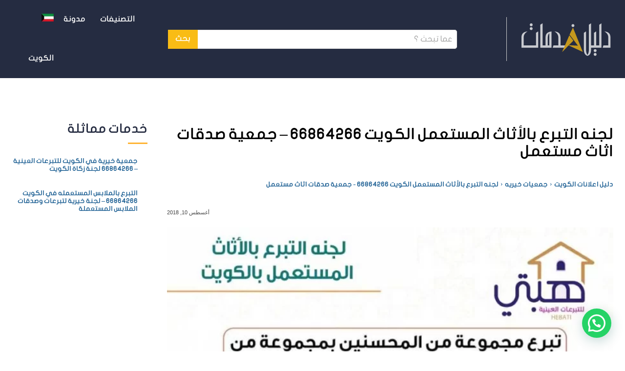

--- FILE ---
content_type: text/html; charset=UTF-8
request_url: https://kw.ads-daleel.com/%D8%A7%D9%84%D8%AA%D8%A8%D8%B1%D8%B9-%D8%A8%D8%A7%D9%84%D8%A3%D8%AB%D8%A7%D8%AB-%D8%A7%D9%84%D9%85%D8%B3%D8%AA%D8%B9%D9%85%D9%84/
body_size: 49191
content:
<!doctype html >
<!--[if IE 8]>    <html class="ie8" lang="ar"> <![endif]-->
<!--[if IE 9]>    <html class="ie9" lang="ar"> <![endif]-->
<!--[if gt IE 8]><!--> <html dir="rtl" lang="ar" prefix="og: https://ogp.me/ns#"> <!--<![endif]-->
<head><meta charset="UTF-8" /><script>if(navigator.userAgent.match(/MSIE|Internet Explorer/i)||navigator.userAgent.match(/Trident\/7\..*?rv:11/i)){var href=document.location.href;if(!href.match(/[?&]nowprocket/)){if(href.indexOf("?")==-1){if(href.indexOf("#")==-1){document.location.href=href+"?nowprocket=1"}else{document.location.href=href.replace("#","?nowprocket=1#")}}else{if(href.indexOf("#")==-1){document.location.href=href+"&nowprocket=1"}else{document.location.href=href.replace("#","&nowprocket=1#")}}}}</script><script>(()=>{class RocketLazyLoadScripts{constructor(){this.v="1.2.6",this.triggerEvents=["keydown","mousedown","mousemove","touchmove","touchstart","touchend","wheel"],this.userEventHandler=this.t.bind(this),this.touchStartHandler=this.i.bind(this),this.touchMoveHandler=this.o.bind(this),this.touchEndHandler=this.h.bind(this),this.clickHandler=this.u.bind(this),this.interceptedClicks=[],this.interceptedClickListeners=[],this.l(this),window.addEventListener("pageshow",(t=>{this.persisted=t.persisted,this.everythingLoaded&&this.m()})),this.CSPIssue=sessionStorage.getItem("rocketCSPIssue"),document.addEventListener("securitypolicyviolation",(t=>{this.CSPIssue||"script-src-elem"!==t.violatedDirective||"data"!==t.blockedURI||(this.CSPIssue=!0,sessionStorage.setItem("rocketCSPIssue",!0))})),document.addEventListener("DOMContentLoaded",(()=>{this.k()})),this.delayedScripts={normal:[],async:[],defer:[]},this.trash=[],this.allJQueries=[]}p(t){document.hidden?t.t():(this.triggerEvents.forEach((e=>window.addEventListener(e,t.userEventHandler,{passive:!0}))),window.addEventListener("touchstart",t.touchStartHandler,{passive:!0}),window.addEventListener("mousedown",t.touchStartHandler),document.addEventListener("visibilitychange",t.userEventHandler))}_(){this.triggerEvents.forEach((t=>window.removeEventListener(t,this.userEventHandler,{passive:!0}))),document.removeEventListener("visibilitychange",this.userEventHandler)}i(t){"HTML"!==t.target.tagName&&(window.addEventListener("touchend",this.touchEndHandler),window.addEventListener("mouseup",this.touchEndHandler),window.addEventListener("touchmove",this.touchMoveHandler,{passive:!0}),window.addEventListener("mousemove",this.touchMoveHandler),t.target.addEventListener("click",this.clickHandler),this.L(t.target,!0),this.S(t.target,"onclick","rocket-onclick"),this.C())}o(t){window.removeEventListener("touchend",this.touchEndHandler),window.removeEventListener("mouseup",this.touchEndHandler),window.removeEventListener("touchmove",this.touchMoveHandler,{passive:!0}),window.removeEventListener("mousemove",this.touchMoveHandler),t.target.removeEventListener("click",this.clickHandler),this.L(t.target,!1),this.S(t.target,"rocket-onclick","onclick"),this.M()}h(){window.removeEventListener("touchend",this.touchEndHandler),window.removeEventListener("mouseup",this.touchEndHandler),window.removeEventListener("touchmove",this.touchMoveHandler,{passive:!0}),window.removeEventListener("mousemove",this.touchMoveHandler)}u(t){t.target.removeEventListener("click",this.clickHandler),this.L(t.target,!1),this.S(t.target,"rocket-onclick","onclick"),this.interceptedClicks.push(t),t.preventDefault(),t.stopPropagation(),t.stopImmediatePropagation(),this.M()}O(){window.removeEventListener("touchstart",this.touchStartHandler,{passive:!0}),window.removeEventListener("mousedown",this.touchStartHandler),this.interceptedClicks.forEach((t=>{t.target.dispatchEvent(new MouseEvent("click",{view:t.view,bubbles:!0,cancelable:!0}))}))}l(t){EventTarget.prototype.addEventListenerWPRocketBase=EventTarget.prototype.addEventListener,EventTarget.prototype.addEventListener=function(e,i,o){"click"!==e||t.windowLoaded||i===t.clickHandler||t.interceptedClickListeners.push({target:this,func:i,options:o}),(this||window).addEventListenerWPRocketBase(e,i,o)}}L(t,e){this.interceptedClickListeners.forEach((i=>{i.target===t&&(e?t.removeEventListener("click",i.func,i.options):t.addEventListener("click",i.func,i.options))})),t.parentNode!==document.documentElement&&this.L(t.parentNode,e)}D(){return new Promise((t=>{this.P?this.M=t:t()}))}C(){this.P=!0}M(){this.P=!1}S(t,e,i){t.hasAttribute&&t.hasAttribute(e)&&(event.target.setAttribute(i,event.target.getAttribute(e)),event.target.removeAttribute(e))}t(){this._(this),"loading"===document.readyState?document.addEventListener("DOMContentLoaded",this.R.bind(this)):this.R()}k(){let t=[];document.querySelectorAll("script[type=rocketlazyloadscript][data-rocket-src]").forEach((e=>{let i=e.getAttribute("data-rocket-src");if(i&&!i.startsWith("data:")){0===i.indexOf("//")&&(i=location.protocol+i);try{const o=new URL(i).origin;o!==location.origin&&t.push({src:o,crossOrigin:e.crossOrigin||"module"===e.getAttribute("data-rocket-type")})}catch(t){}}})),t=[...new Map(t.map((t=>[JSON.stringify(t),t]))).values()],this.T(t,"preconnect")}async R(){this.lastBreath=Date.now(),this.j(this),this.F(this),this.I(),this.W(),this.q(),await this.A(this.delayedScripts.normal),await this.A(this.delayedScripts.defer),await this.A(this.delayedScripts.async);try{await this.U(),await this.H(this),await this.J()}catch(t){console.error(t)}window.dispatchEvent(new Event("rocket-allScriptsLoaded")),this.everythingLoaded=!0,this.D().then((()=>{this.O()})),this.N()}W(){document.querySelectorAll("script[type=rocketlazyloadscript]").forEach((t=>{t.hasAttribute("data-rocket-src")?t.hasAttribute("async")&&!1!==t.async?this.delayedScripts.async.push(t):t.hasAttribute("defer")&&!1!==t.defer||"module"===t.getAttribute("data-rocket-type")?this.delayedScripts.defer.push(t):this.delayedScripts.normal.push(t):this.delayedScripts.normal.push(t)}))}async B(t){if(await this.G(),!0!==t.noModule||!("noModule"in HTMLScriptElement.prototype))return new Promise((e=>{let i;function o(){(i||t).setAttribute("data-rocket-status","executed"),e()}try{if(navigator.userAgent.indexOf("Firefox/")>0||""===navigator.vendor||this.CSPIssue)i=document.createElement("script"),[...t.attributes].forEach((t=>{let e=t.nodeName;"type"!==e&&("data-rocket-type"===e&&(e="type"),"data-rocket-src"===e&&(e="src"),i.setAttribute(e,t.nodeValue))})),t.text&&(i.text=t.text),i.hasAttribute("src")?(i.addEventListener("load",o),i.addEventListener("error",(function(){i.setAttribute("data-rocket-status","failed-network"),e()})),setTimeout((()=>{i.isConnected||e()}),1)):(i.text=t.text,o()),t.parentNode.replaceChild(i,t);else{const i=t.getAttribute("data-rocket-type"),s=t.getAttribute("data-rocket-src");i?(t.type=i,t.removeAttribute("data-rocket-type")):t.removeAttribute("type"),t.addEventListener("load",o),t.addEventListener("error",(i=>{this.CSPIssue&&i.target.src.startsWith("data:")?(console.log("WPRocket: data-uri blocked by CSP -> fallback"),t.removeAttribute("src"),this.B(t).then(e)):(t.setAttribute("data-rocket-status","failed-network"),e())})),s?(t.removeAttribute("data-rocket-src"),t.src=s):t.src="data:text/javascript;base64,"+window.btoa(unescape(encodeURIComponent(t.text)))}}catch(i){t.setAttribute("data-rocket-status","failed-transform"),e()}}));t.setAttribute("data-rocket-status","skipped")}async A(t){const e=t.shift();return e&&e.isConnected?(await this.B(e),this.A(t)):Promise.resolve()}q(){this.T([...this.delayedScripts.normal,...this.delayedScripts.defer,...this.delayedScripts.async],"preload")}T(t,e){var i=document.createDocumentFragment();t.forEach((t=>{const o=t.getAttribute&&t.getAttribute("data-rocket-src")||t.src;if(o&&!o.startsWith("data:")){const s=document.createElement("link");s.href=o,s.rel=e,"preconnect"!==e&&(s.as="script"),t.getAttribute&&"module"===t.getAttribute("data-rocket-type")&&(s.crossOrigin=!0),t.crossOrigin&&(s.crossOrigin=t.crossOrigin),t.integrity&&(s.integrity=t.integrity),i.appendChild(s),this.trash.push(s)}})),document.head.appendChild(i)}j(t){let e={};function i(i,o){return e[o].eventsToRewrite.indexOf(i)>=0&&!t.everythingLoaded?"rocket-"+i:i}function o(t,o){!function(t){e[t]||(e[t]={originalFunctions:{add:t.addEventListener,remove:t.removeEventListener},eventsToRewrite:[]},t.addEventListener=function(){arguments[0]=i(arguments[0],t),e[t].originalFunctions.add.apply(t,arguments)},t.removeEventListener=function(){arguments[0]=i(arguments[0],t),e[t].originalFunctions.remove.apply(t,arguments)})}(t),e[t].eventsToRewrite.push(o)}function s(e,i){let o=e[i];e[i]=null,Object.defineProperty(e,i,{get:()=>o||function(){},set(s){t.everythingLoaded?o=s:e["rocket"+i]=o=s}})}o(document,"DOMContentLoaded"),o(window,"DOMContentLoaded"),o(window,"load"),o(window,"pageshow"),o(document,"readystatechange"),s(document,"onreadystatechange"),s(window,"onload"),s(window,"onpageshow");try{Object.defineProperty(document,"readyState",{get:()=>t.rocketReadyState,set(e){t.rocketReadyState=e},configurable:!0}),document.readyState="loading"}catch(t){console.log("WPRocket DJE readyState conflict, bypassing")}}F(t){let e;function i(e){return t.everythingLoaded?e:e.split(" ").map((t=>"load"===t||0===t.indexOf("load.")?"rocket-jquery-load":t)).join(" ")}function o(o){function s(t){const e=o.fn[t];o.fn[t]=o.fn.init.prototype[t]=function(){return this[0]===window&&("string"==typeof arguments[0]||arguments[0]instanceof String?arguments[0]=i(arguments[0]):"object"==typeof arguments[0]&&Object.keys(arguments[0]).forEach((t=>{const e=arguments[0][t];delete arguments[0][t],arguments[0][i(t)]=e}))),e.apply(this,arguments),this}}o&&o.fn&&!t.allJQueries.includes(o)&&(o.fn.ready=o.fn.init.prototype.ready=function(e){return t.domReadyFired?e.bind(document)(o):document.addEventListener("rocket-DOMContentLoaded",(()=>e.bind(document)(o))),o([])},s("on"),s("one"),t.allJQueries.push(o)),e=o}o(window.jQuery),Object.defineProperty(window,"jQuery",{get:()=>e,set(t){o(t)}})}async H(t){const e=document.querySelector("script[data-webpack]");e&&(await async function(){return new Promise((t=>{e.addEventListener("load",t),e.addEventListener("error",t)}))}(),await t.K(),await t.H(t))}async U(){this.domReadyFired=!0;try{document.readyState="interactive"}catch(t){}await this.G(),document.dispatchEvent(new Event("rocket-readystatechange")),await this.G(),document.rocketonreadystatechange&&document.rocketonreadystatechange(),await this.G(),document.dispatchEvent(new Event("rocket-DOMContentLoaded")),await this.G(),window.dispatchEvent(new Event("rocket-DOMContentLoaded"))}async J(){try{document.readyState="complete"}catch(t){}await this.G(),document.dispatchEvent(new Event("rocket-readystatechange")),await this.G(),document.rocketonreadystatechange&&document.rocketonreadystatechange(),await this.G(),window.dispatchEvent(new Event("rocket-load")),await this.G(),window.rocketonload&&window.rocketonload(),await this.G(),this.allJQueries.forEach((t=>t(window).trigger("rocket-jquery-load"))),await this.G();const t=new Event("rocket-pageshow");t.persisted=this.persisted,window.dispatchEvent(t),await this.G(),window.rocketonpageshow&&window.rocketonpageshow({persisted:this.persisted}),this.windowLoaded=!0}m(){document.onreadystatechange&&document.onreadystatechange(),window.onload&&window.onload(),window.onpageshow&&window.onpageshow({persisted:this.persisted})}I(){const t=new Map;document.write=document.writeln=function(e){const i=document.currentScript;i||console.error("WPRocket unable to document.write this: "+e);const o=document.createRange(),s=i.parentElement;let n=t.get(i);void 0===n&&(n=i.nextSibling,t.set(i,n));const c=document.createDocumentFragment();o.setStart(c,0),c.appendChild(o.createContextualFragment(e)),s.insertBefore(c,n)}}async G(){Date.now()-this.lastBreath>45&&(await this.K(),this.lastBreath=Date.now())}async K(){return document.hidden?new Promise((t=>setTimeout(t))):new Promise((t=>requestAnimationFrame(t)))}N(){this.trash.forEach((t=>t.remove()))}static run(){const t=new RocketLazyLoadScripts;t.p(t)}}RocketLazyLoadScripts.run()})();</script>
    <title>لجنه التبرع بالأثاث المستعمل الكويت 66864266 - جمعية صدقات اثاث مستعمل | دليل اعلانات الكويت</title>
<link rel="preload" as="font" href="https://kw.ads-daleel.com/wp-content/plugins/td-composer/mobile/images/icons/mobile-theme.woff?10" crossorigin>
<link rel="preload" as="font" href="https://kw.ads-daleel.com/wp-content/uploads/2022/05/JF-Flat-regular-1.woff" crossorigin>
<link rel="preload" as="font" href="https://kw.ads-daleel.com/wp-content/uploads/2022/05/JF-Flat-bold2-2.woff" crossorigin>
    
    <meta name="viewport" content="width=device-width, initial-scale=1.0">
    <link rel="pingback" href="https://kw.ads-daleel.com/xmlrpc.php" />
    	<style>img:is([sizes="auto" i], [sizes^="auto," i]) { contain-intrinsic-size: 3000px 1500px }</style>
	<link rel="icon" type="image/png" href="https://kw.ads-daleel.com/wp-content/uploads/2023/05/ads-daleel-kw-16.png"><link rel="apple-touch-icon" sizes="76x76" href="https://kw.ads-daleel.com/wp-content/uploads/2023/05/ads-daleel-kw-76.png"/><link rel="apple-touch-icon" sizes="120x120" href="https://kw.ads-daleel.com/wp-content/uploads/2023/05/ads-daleel-kw-120.png"/><link rel="apple-touch-icon" sizes="152x152" href="https://kw.ads-daleel.com/wp-content/uploads/2023/05/ads-daleel-kw-152.png"/><link rel="apple-touch-icon" sizes="114x114" href="https://kw.ads-daleel.com/wp-content/uploads/2023/05/ads-daleel-kw-114.png"/><link rel="apple-touch-icon" sizes="144x144" href="https://kw.ads-daleel.com/wp-content/uploads/2023/05/ads-daleel-kw-144.png"/>
<!-- تحسين محرك البحث بواسطة رانك ماث - https://rankmath.com/ -->
<meta name="description" content="لجنه التبرع بالأثاث المستعمل بالكويتهل تفكر في التبرع بأثاث منزلك القديم ؟ اليك افضل جمعيه تستقبل الاثاث المستعمل واماكن التبرع بالأثاث المستعملة في الكويت لجان الصدقات الاثاث."/>
<meta name="robots" content="follow, index, max-snippet:-1, max-video-preview:-1, max-image-preview:large"/>
<link rel="canonical" href="https://kw.ads-daleel.com/%d8%a7%d9%84%d8%aa%d8%a8%d8%b1%d8%b9-%d8%a8%d8%a7%d9%84%d8%a3%d8%ab%d8%a7%d8%ab-%d8%a7%d9%84%d9%85%d8%b3%d8%aa%d8%b9%d9%85%d9%84/" />
<meta property="og:locale" content="ar_AR" />
<meta property="og:type" content="article" />
<meta property="og:title" content="لجنه التبرع بالأثاث المستعمل الكويت 66864266 - جمعية صدقات اثاث مستعمل | دليل اعلانات الكويت" />
<meta property="og:description" content="لجنه التبرع بالأثاث المستعمل بالكويتهل تفكر في التبرع بأثاث منزلك القديم ؟ اليك افضل جمعيه تستقبل الاثاث المستعمل واماكن التبرع بالأثاث المستعملة في الكويت لجان الصدقات الاثاث." />
<meta property="og:url" content="https://kw.ads-daleel.com/%d8%a7%d9%84%d8%aa%d8%a8%d8%b1%d8%b9-%d8%a8%d8%a7%d9%84%d8%a3%d8%ab%d8%a7%d8%ab-%d8%a7%d9%84%d9%85%d8%b3%d8%aa%d8%b9%d9%85%d9%84/" />
<meta property="og:site_name" content="دليل اعلانات الكويت" />
<meta property="article:publisher" content="https://www.facebook.com/kwadsdaleel/" />
<meta property="article:tag" content="اثاث صدقه" />
<meta property="article:tag" content="التبرع بالأثاث المستعمل" />
<meta property="article:tag" content="التبرع بالأثاث المستعمل بالكويت" />
<meta property="article:tag" content="التصدق بالاثاث" />
<meta property="article:tag" content="تصدق بالاثاث المستعمل" />
<meta property="article:tag" content="جمعية تستقبل الاثاث المستعمل بالكويت" />
<meta property="article:tag" content="جمعية خيرية اثاث مستعمل" />
<meta property="article:tag" content="جمعية خيرية للاثاث المستعمل" />
<meta property="article:section" content="جمعيات خيريه" />
<meta property="og:updated_time" content="2024-11-25T19:39:57+00:00" />
<meta property="og:image" content="https://kw.ads-daleel.com/wp-content/uploads/2018/08/img-3-1.jpg" />
<meta property="og:image:secure_url" content="https://kw.ads-daleel.com/wp-content/uploads/2018/08/img-3-1.jpg" />
<meta property="og:image:width" content="810" />
<meta property="og:image:height" content="810" />
<meta property="og:image:alt" content="لجنه التبرع بالأثاث المستعمل الكويت" />
<meta property="og:image:type" content="image/jpeg" />
<meta property="article:published_time" content="2018-08-10T14:47:50+00:00" />
<meta property="article:modified_time" content="2024-11-25T19:39:57+00:00" />
<meta name="twitter:card" content="summary_large_image" />
<meta name="twitter:title" content="لجنه التبرع بالأثاث المستعمل الكويت 66864266 - جمعية صدقات اثاث مستعمل | دليل اعلانات الكويت" />
<meta name="twitter:description" content="لجنه التبرع بالأثاث المستعمل بالكويتهل تفكر في التبرع بأثاث منزلك القديم ؟ اليك افضل جمعيه تستقبل الاثاث المستعمل واماكن التبرع بالأثاث المستعملة في الكويت لجان الصدقات الاثاث." />
<meta name="twitter:image" content="https://kw.ads-daleel.com/wp-content/uploads/2018/08/img-3-1.jpg" />
<meta name="twitter:label1" content="كُتب بواسطة" />
<meta name="twitter:data1" content="ads daleel" />
<meta name="twitter:label2" content="مدة القراءة" />
<meta name="twitter:data2" content="دقيقتين (2)" />
<script type="application/ld+json" class="rank-math-schema">{"@context":"https://schema.org","@graph":[{"@type":["Person","Organization"],"@id":"https://kw.ads-daleel.com/#person","name":"\u062f\u0644\u064a\u0644 \u0627\u0639\u0644\u0627\u0646\u0627\u062a \u0627\u0644\u0643\u0648\u064a\u062a","sameAs":["https://www.facebook.com/kwadsdaleel/","https://www.pinterest.com/kwadsdaleel/","https://www.linkedin.com/company/kwadsdaleel/","https://kwadsdaleel.tumblr.com/"],"logo":{"@type":"ImageObject","@id":"https://kw.ads-daleel.com/#logo","url":"https://kw.ads-daleel.com/wp-content/uploads/2022/06/LOGO-H512.png","contentUrl":"https://kw.ads-daleel.com/wp-content/uploads/2022/06/LOGO-H512.png","caption":"\u062f\u0644\u064a\u0644 \u0627\u0639\u0644\u0627\u0646\u0627\u062a \u0627\u0644\u0643\u0648\u064a\u062a","inLanguage":"ar","width":"512","height":"512"},"image":{"@type":"ImageObject","@id":"https://kw.ads-daleel.com/#logo","url":"https://kw.ads-daleel.com/wp-content/uploads/2022/06/LOGO-H512.png","contentUrl":"https://kw.ads-daleel.com/wp-content/uploads/2022/06/LOGO-H512.png","caption":"\u062f\u0644\u064a\u0644 \u0627\u0639\u0644\u0627\u0646\u0627\u062a \u0627\u0644\u0643\u0648\u064a\u062a","inLanguage":"ar","width":"512","height":"512"}},{"@type":"WebSite","@id":"https://kw.ads-daleel.com/#website","url":"https://kw.ads-daleel.com","name":"\u062f\u0644\u064a\u0644 \u0627\u0639\u0644\u0627\u0646\u0627\u062a \u0627\u0644\u0643\u0648\u064a\u062a","alternateName":"\u062f\u0644\u064a\u0644 \u0627\u0639\u0644\u0627\u0646\u0627\u062a \u0627\u0644\u0643\u0648\u064a\u062a","publisher":{"@id":"https://kw.ads-daleel.com/#person"},"inLanguage":"ar"},{"@type":"ImageObject","@id":"https://kw.ads-daleel.com/wp-content/uploads/2018/08/img-3-1.jpg","url":"https://kw.ads-daleel.com/wp-content/uploads/2018/08/img-3-1.jpg","width":"810","height":"810","caption":"\u0644\u062c\u0646\u0647 \u0627\u0644\u062a\u0628\u0631\u0639 \u0628\u0627\u0644\u0623\u062b\u0627\u062b \u0627\u0644\u0645\u0633\u062a\u0639\u0645\u0644 \u0627\u0644\u0643\u0648\u064a\u062a","inLanguage":"ar"},{"@type":"WebPage","@id":"https://kw.ads-daleel.com/%d8%a7%d9%84%d8%aa%d8%a8%d8%b1%d8%b9-%d8%a8%d8%a7%d9%84%d8%a3%d8%ab%d8%a7%d8%ab-%d8%a7%d9%84%d9%85%d8%b3%d8%aa%d8%b9%d9%85%d9%84/#webpage","url":"https://kw.ads-daleel.com/%d8%a7%d9%84%d8%aa%d8%a8%d8%b1%d8%b9-%d8%a8%d8%a7%d9%84%d8%a3%d8%ab%d8%a7%d8%ab-%d8%a7%d9%84%d9%85%d8%b3%d8%aa%d8%b9%d9%85%d9%84/","name":"\u0644\u062c\u0646\u0647 \u0627\u0644\u062a\u0628\u0631\u0639 \u0628\u0627\u0644\u0623\u062b\u0627\u062b \u0627\u0644\u0645\u0633\u062a\u0639\u0645\u0644 \u0627\u0644\u0643\u0648\u064a\u062a 66864266 - \u062c\u0645\u0639\u064a\u0629 \u0635\u062f\u0642\u0627\u062a \u0627\u062b\u0627\u062b \u0645\u0633\u062a\u0639\u0645\u0644 | \u062f\u0644\u064a\u0644 \u0627\u0639\u0644\u0627\u0646\u0627\u062a \u0627\u0644\u0643\u0648\u064a\u062a","datePublished":"2018-08-10T14:47:50+00:00","dateModified":"2024-11-25T19:39:57+00:00","isPartOf":{"@id":"https://kw.ads-daleel.com/#website"},"primaryImageOfPage":{"@id":"https://kw.ads-daleel.com/wp-content/uploads/2018/08/img-3-1.jpg"},"inLanguage":"ar"},{"@type":"Person","@id":"https://kw.ads-daleel.com/%d8%a7%d9%84%d8%aa%d8%a8%d8%b1%d8%b9-%d8%a8%d8%a7%d9%84%d8%a3%d8%ab%d8%a7%d8%ab-%d8%a7%d9%84%d9%85%d8%b3%d8%aa%d8%b9%d9%85%d9%84/#author","name":"ads daleel","image":{"@type":"ImageObject","@id":"https://secure.gravatar.com/avatar/c18a6b03343d0f0b8522ecb402dc5321?s=96&amp;d=mm&amp;r=g","url":"https://secure.gravatar.com/avatar/c18a6b03343d0f0b8522ecb402dc5321?s=96&amp;d=mm&amp;r=g","caption":"ads daleel","inLanguage":"ar"}},{"@type":"BlogPosting","headline":"\u0644\u062c\u0646\u0647 \u0627\u0644\u062a\u0628\u0631\u0639 \u0628\u0627\u0644\u0623\u062b\u0627\u062b \u0627\u0644\u0645\u0633\u062a\u0639\u0645\u0644 \u0627\u0644\u0643\u0648\u064a\u062a 66864266 - \u062c\u0645\u0639\u064a\u0629 \u0635\u062f\u0642\u0627\u062a \u0627\u062b\u0627\u062b \u0645\u0633\u062a\u0639\u0645\u0644 | \u062f\u0644\u064a\u0644 \u0627\u0639\u0644\u0627\u0646\u0627\u062a \u0627\u0644\u0643\u0648\u064a\u062a","datePublished":"2018-08-10T14:47:50+00:00","dateModified":"2024-11-25T19:39:57+00:00","articleSection":"\u062c\u0645\u0639\u064a\u0627\u062a \u062e\u064a\u0631\u064a\u0647","author":{"@id":"https://kw.ads-daleel.com/%d8%a7%d9%84%d8%aa%d8%a8%d8%b1%d8%b9-%d8%a8%d8%a7%d9%84%d8%a3%d8%ab%d8%a7%d8%ab-%d8%a7%d9%84%d9%85%d8%b3%d8%aa%d8%b9%d9%85%d9%84/#author","name":"ads daleel"},"publisher":{"@id":"https://kw.ads-daleel.com/#person"},"description":"\u0644\u062c\u0646\u0647 \u0627\u0644\u062a\u0628\u0631\u0639 \u0628\u0627\u0644\u0623\u062b\u0627\u062b \u0627\u0644\u0645\u0633\u062a\u0639\u0645\u0644 \u0628\u0627\u0644\u0643\u0648\u064a\u062a\u0647\u0644 \u062a\u0641\u0643\u0631 \u0641\u064a \u0627\u0644\u062a\u0628\u0631\u0639 \u0628\u0623\u062b\u0627\u062b \u0645\u0646\u0632\u0644\u0643 \u0627\u0644\u0642\u062f\u064a\u0645 \u061f \u0627\u0644\u064a\u0643 \u0627\u0641\u0636\u0644 \u062c\u0645\u0639\u064a\u0647 \u062a\u0633\u062a\u0642\u0628\u0644 \u0627\u0644\u0627\u062b\u0627\u062b \u0627\u0644\u0645\u0633\u062a\u0639\u0645\u0644 \u0648\u0627\u0645\u0627\u0643\u0646 \u0627\u0644\u062a\u0628\u0631\u0639 \u0628\u0627\u0644\u0623\u062b\u0627\u062b \u0627\u0644\u0645\u0633\u062a\u0639\u0645\u0644\u0629 \u0641\u064a \u0627\u0644\u0643\u0648\u064a\u062a \u0644\u062c\u0627\u0646 \u0627\u0644\u0635\u062f\u0642\u0627\u062a \u0627\u0644\u0627\u062b\u0627\u062b.","name":"\u0644\u062c\u0646\u0647 \u0627\u0644\u062a\u0628\u0631\u0639 \u0628\u0627\u0644\u0623\u062b\u0627\u062b \u0627\u0644\u0645\u0633\u062a\u0639\u0645\u0644 \u0627\u0644\u0643\u0648\u064a\u062a 66864266 - \u062c\u0645\u0639\u064a\u0629 \u0635\u062f\u0642\u0627\u062a \u0627\u062b\u0627\u062b \u0645\u0633\u062a\u0639\u0645\u0644 | \u062f\u0644\u064a\u0644 \u0627\u0639\u0644\u0627\u0646\u0627\u062a \u0627\u0644\u0643\u0648\u064a\u062a","@id":"https://kw.ads-daleel.com/%d8%a7%d9%84%d8%aa%d8%a8%d8%b1%d8%b9-%d8%a8%d8%a7%d9%84%d8%a3%d8%ab%d8%a7%d8%ab-%d8%a7%d9%84%d9%85%d8%b3%d8%aa%d8%b9%d9%85%d9%84/#richSnippet","isPartOf":{"@id":"https://kw.ads-daleel.com/%d8%a7%d9%84%d8%aa%d8%a8%d8%b1%d8%b9-%d8%a8%d8%a7%d9%84%d8%a3%d8%ab%d8%a7%d8%ab-%d8%a7%d9%84%d9%85%d8%b3%d8%aa%d8%b9%d9%85%d9%84/#webpage"},"image":{"@id":"https://kw.ads-daleel.com/wp-content/uploads/2018/08/img-3-1.jpg"},"inLanguage":"ar","mainEntityOfPage":{"@id":"https://kw.ads-daleel.com/%d8%a7%d9%84%d8%aa%d8%a8%d8%b1%d8%b9-%d8%a8%d8%a7%d9%84%d8%a3%d8%ab%d8%a7%d8%ab-%d8%a7%d9%84%d9%85%d8%b3%d8%aa%d8%b9%d9%85%d9%84/#webpage"}}]}</script>
<!-- /إضافة تحسين محركات البحث لووردبريس Rank Math -->


<style id='wp-emoji-styles-inline-css' type='text/css'>

	img.wp-smiley, img.emoji {
		display: inline !important;
		border: none !important;
		box-shadow: none !important;
		height: 1em !important;
		width: 1em !important;
		margin: 0 0.07em !important;
		vertical-align: -0.1em !important;
		background: none !important;
		padding: 0 !important;
	}
</style>
<link rel='stylesheet' id='wp-block-library-rtl-css' href='https://kw.ads-daleel.com/wp-includes/css/dist/block-library/style-rtl.min.css?ver=6.7.4' type='text/css' media='all' />
<style id='rank-math-toc-block-style-inline-css' type='text/css'>
.wp-block-rank-math-toc-block nav ol{counter-reset:item}.wp-block-rank-math-toc-block nav ol li{display:block}.wp-block-rank-math-toc-block nav ol li:before{content:counters(item, ".") ". ";counter-increment:item}

</style>
<style id='rank-math-rich-snippet-style-inline-css' type='text/css'>
/*!
* Plugin:  Rank Math
* URL: https://rankmath.com/wordpress/plugin/seo-suite/
* Name:  rank-math-review-snippet.css
*/@-webkit-keyframes spin{0%{-webkit-transform:rotate(0deg)}100%{-webkit-transform:rotate(-360deg)}}@keyframes spin{0%{-webkit-transform:rotate(0deg)}100%{-webkit-transform:rotate(-360deg)}}@keyframes bounce{from{-webkit-transform:translateY(0px);transform:translateY(0px)}to{-webkit-transform:translateY(-5px);transform:translateY(-5px)}}@-webkit-keyframes bounce{from{-webkit-transform:translateY(0px);transform:translateY(0px)}to{-webkit-transform:translateY(-5px);transform:translateY(-5px)}}@-webkit-keyframes loading{0%{background-size:20% 50% ,20% 50% ,20% 50%}20%{background-size:20% 20% ,20% 50% ,20% 50%}40%{background-size:20% 100%,20% 20% ,20% 50%}60%{background-size:20% 50% ,20% 100%,20% 20%}80%{background-size:20% 50% ,20% 50% ,20% 100%}100%{background-size:20% 50% ,20% 50% ,20% 50%}}@keyframes loading{0%{background-size:20% 50% ,20% 50% ,20% 50%}20%{background-size:20% 20% ,20% 50% ,20% 50%}40%{background-size:20% 100%,20% 20% ,20% 50%}60%{background-size:20% 50% ,20% 100%,20% 20%}80%{background-size:20% 50% ,20% 50% ,20% 100%}100%{background-size:20% 50% ,20% 50% ,20% 50%}}:root{--rankmath-wp-adminbar-height: 0}#rank-math-rich-snippet-wrapper{overflow:hidden}#rank-math-rich-snippet-wrapper h5.rank-math-title{display:block;font-size:18px;line-height:1.4}#rank-math-rich-snippet-wrapper .rank-math-review-image{float:right;max-width:40%;margin-left:15px}#rank-math-rich-snippet-wrapper .rank-math-review-data{margin-bottom:15px}#rank-math-rich-snippet-wrapper .rank-math-total-wrapper{width:100%;padding:0 0 20px 0;float:left;clear:both;position:relative;-webkit-box-sizing:border-box;box-sizing:border-box}#rank-math-rich-snippet-wrapper .rank-math-total-wrapper .rank-math-total{border:0;display:block;margin:0;width:auto;float:left;text-align:left;padding:0;font-size:24px;line-height:1;font-weight:700;-webkit-box-sizing:border-box;box-sizing:border-box;overflow:hidden}#rank-math-rich-snippet-wrapper .rank-math-total-wrapper .rank-math-review-star{float:left;margin-left:15px;margin-top:5px;position:relative;z-index:99;line-height:1}#rank-math-rich-snippet-wrapper .rank-math-total-wrapper .rank-math-review-star .rank-math-review-result-wrapper{display:inline-block;white-space:nowrap;position:relative;color:#e7e7e7}#rank-math-rich-snippet-wrapper .rank-math-total-wrapper .rank-math-review-star .rank-math-review-result-wrapper .rank-math-review-result{position:absolute;top:0;left:0;overflow:hidden;white-space:nowrap;color:#ffbe01}#rank-math-rich-snippet-wrapper .rank-math-total-wrapper .rank-math-review-star .rank-math-review-result-wrapper i{font-size:18px;-webkit-text-stroke-width:1px;font-style:normal;padding:0 2px;line-height:inherit}#rank-math-rich-snippet-wrapper .rank-math-total-wrapper .rank-math-review-star .rank-math-review-result-wrapper i:before{content:"\2605"}body.rtl #rank-math-rich-snippet-wrapper .rank-math-review-image{float:left;margin-left:0;margin-right:15px}body.rtl #rank-math-rich-snippet-wrapper .rank-math-total-wrapper .rank-math-total{float:right}body.rtl #rank-math-rich-snippet-wrapper .rank-math-total-wrapper .rank-math-review-star{float:right;margin-left:0;margin-right:15px}body.rtl #rank-math-rich-snippet-wrapper .rank-math-total-wrapper .rank-math-review-star .rank-math-review-result{left:auto;right:0}@media screen and (max-width: 480px){#rank-math-rich-snippet-wrapper .rank-math-review-image{display:block;max-width:100%;width:100%;text-align:center;margin-right:0}#rank-math-rich-snippet-wrapper .rank-math-review-data{clear:both}}.clear{clear:both}

</style>
<style id='joinchat-button-style-inline-css' type='text/css'>
.wp-block-joinchat-button{border:none!important;text-align:center}.wp-block-joinchat-button figure{display:table;margin:0 auto;padding:0}.wp-block-joinchat-button figcaption{font:normal normal 400 .6em/2em var(--wp--preset--font-family--system-font,sans-serif);margin:0;padding:0}.wp-block-joinchat-button .joinchat-button__qr{background-color:#fff;border:6px solid #25d366;border-radius:30px;box-sizing:content-box;display:block;height:200px;margin:auto;overflow:hidden;padding:10px;width:200px}.wp-block-joinchat-button .joinchat-button__qr canvas,.wp-block-joinchat-button .joinchat-button__qr img{display:block;margin:auto}.wp-block-joinchat-button .joinchat-button__link{align-items:center;background-color:#25d366;border:6px solid #25d366;border-radius:30px;display:inline-flex;flex-flow:row nowrap;justify-content:center;line-height:1.25em;margin:0 auto;text-decoration:none}.wp-block-joinchat-button .joinchat-button__link:before{background:transparent var(--joinchat-ico) no-repeat center;background-size:100%;content:"";display:block;height:1.5em;margin:-.75em .75em -.75em 0;width:1.5em}.wp-block-joinchat-button figure+.joinchat-button__link{margin-top:10px}@media (orientation:landscape)and (min-height:481px),(orientation:portrait)and (min-width:481px){.wp-block-joinchat-button.joinchat-button--qr-only figure+.joinchat-button__link{display:none}}@media (max-width:480px),(orientation:landscape)and (max-height:480px){.wp-block-joinchat-button figure{display:none}}

</style>
<style id='classic-theme-styles-inline-css' type='text/css'>
/*! This file is auto-generated */
.wp-block-button__link{color:#fff;background-color:#32373c;border-radius:9999px;box-shadow:none;text-decoration:none;padding:calc(.667em + 2px) calc(1.333em + 2px);font-size:1.125em}.wp-block-file__button{background:#32373c;color:#fff;text-decoration:none}
</style>
<style id='global-styles-inline-css' type='text/css'>
:root{--wp--preset--aspect-ratio--square: 1;--wp--preset--aspect-ratio--4-3: 4/3;--wp--preset--aspect-ratio--3-4: 3/4;--wp--preset--aspect-ratio--3-2: 3/2;--wp--preset--aspect-ratio--2-3: 2/3;--wp--preset--aspect-ratio--16-9: 16/9;--wp--preset--aspect-ratio--9-16: 9/16;--wp--preset--color--black: #000000;--wp--preset--color--cyan-bluish-gray: #abb8c3;--wp--preset--color--white: #ffffff;--wp--preset--color--pale-pink: #f78da7;--wp--preset--color--vivid-red: #cf2e2e;--wp--preset--color--luminous-vivid-orange: #ff6900;--wp--preset--color--luminous-vivid-amber: #fcb900;--wp--preset--color--light-green-cyan: #7bdcb5;--wp--preset--color--vivid-green-cyan: #00d084;--wp--preset--color--pale-cyan-blue: #8ed1fc;--wp--preset--color--vivid-cyan-blue: #0693e3;--wp--preset--color--vivid-purple: #9b51e0;--wp--preset--gradient--vivid-cyan-blue-to-vivid-purple: linear-gradient(135deg,rgba(6,147,227,1) 0%,rgb(155,81,224) 100%);--wp--preset--gradient--light-green-cyan-to-vivid-green-cyan: linear-gradient(135deg,rgb(122,220,180) 0%,rgb(0,208,130) 100%);--wp--preset--gradient--luminous-vivid-amber-to-luminous-vivid-orange: linear-gradient(135deg,rgba(252,185,0,1) 0%,rgba(255,105,0,1) 100%);--wp--preset--gradient--luminous-vivid-orange-to-vivid-red: linear-gradient(135deg,rgba(255,105,0,1) 0%,rgb(207,46,46) 100%);--wp--preset--gradient--very-light-gray-to-cyan-bluish-gray: linear-gradient(135deg,rgb(238,238,238) 0%,rgb(169,184,195) 100%);--wp--preset--gradient--cool-to-warm-spectrum: linear-gradient(135deg,rgb(74,234,220) 0%,rgb(151,120,209) 20%,rgb(207,42,186) 40%,rgb(238,44,130) 60%,rgb(251,105,98) 80%,rgb(254,248,76) 100%);--wp--preset--gradient--blush-light-purple: linear-gradient(135deg,rgb(255,206,236) 0%,rgb(152,150,240) 100%);--wp--preset--gradient--blush-bordeaux: linear-gradient(135deg,rgb(254,205,165) 0%,rgb(254,45,45) 50%,rgb(107,0,62) 100%);--wp--preset--gradient--luminous-dusk: linear-gradient(135deg,rgb(255,203,112) 0%,rgb(199,81,192) 50%,rgb(65,88,208) 100%);--wp--preset--gradient--pale-ocean: linear-gradient(135deg,rgb(255,245,203) 0%,rgb(182,227,212) 50%,rgb(51,167,181) 100%);--wp--preset--gradient--electric-grass: linear-gradient(135deg,rgb(202,248,128) 0%,rgb(113,206,126) 100%);--wp--preset--gradient--midnight: linear-gradient(135deg,rgb(2,3,129) 0%,rgb(40,116,252) 100%);--wp--preset--font-size--small: 11px;--wp--preset--font-size--medium: 20px;--wp--preset--font-size--large: 32px;--wp--preset--font-size--x-large: 42px;--wp--preset--font-size--regular: 15px;--wp--preset--font-size--larger: 50px;--wp--preset--spacing--20: 0.44rem;--wp--preset--spacing--30: 0.67rem;--wp--preset--spacing--40: 1rem;--wp--preset--spacing--50: 1.5rem;--wp--preset--spacing--60: 2.25rem;--wp--preset--spacing--70: 3.38rem;--wp--preset--spacing--80: 5.06rem;--wp--preset--shadow--natural: 6px 6px 9px rgba(0, 0, 0, 0.2);--wp--preset--shadow--deep: 12px 12px 50px rgba(0, 0, 0, 0.4);--wp--preset--shadow--sharp: 6px 6px 0px rgba(0, 0, 0, 0.2);--wp--preset--shadow--outlined: 6px 6px 0px -3px rgba(255, 255, 255, 1), 6px 6px rgba(0, 0, 0, 1);--wp--preset--shadow--crisp: 6px 6px 0px rgba(0, 0, 0, 1);}:where(.is-layout-flex){gap: 0.5em;}:where(.is-layout-grid){gap: 0.5em;}body .is-layout-flex{display: flex;}.is-layout-flex{flex-wrap: wrap;align-items: center;}.is-layout-flex > :is(*, div){margin: 0;}body .is-layout-grid{display: grid;}.is-layout-grid > :is(*, div){margin: 0;}:where(.wp-block-columns.is-layout-flex){gap: 2em;}:where(.wp-block-columns.is-layout-grid){gap: 2em;}:where(.wp-block-post-template.is-layout-flex){gap: 1.25em;}:where(.wp-block-post-template.is-layout-grid){gap: 1.25em;}.has-black-color{color: var(--wp--preset--color--black) !important;}.has-cyan-bluish-gray-color{color: var(--wp--preset--color--cyan-bluish-gray) !important;}.has-white-color{color: var(--wp--preset--color--white) !important;}.has-pale-pink-color{color: var(--wp--preset--color--pale-pink) !important;}.has-vivid-red-color{color: var(--wp--preset--color--vivid-red) !important;}.has-luminous-vivid-orange-color{color: var(--wp--preset--color--luminous-vivid-orange) !important;}.has-luminous-vivid-amber-color{color: var(--wp--preset--color--luminous-vivid-amber) !important;}.has-light-green-cyan-color{color: var(--wp--preset--color--light-green-cyan) !important;}.has-vivid-green-cyan-color{color: var(--wp--preset--color--vivid-green-cyan) !important;}.has-pale-cyan-blue-color{color: var(--wp--preset--color--pale-cyan-blue) !important;}.has-vivid-cyan-blue-color{color: var(--wp--preset--color--vivid-cyan-blue) !important;}.has-vivid-purple-color{color: var(--wp--preset--color--vivid-purple) !important;}.has-black-background-color{background-color: var(--wp--preset--color--black) !important;}.has-cyan-bluish-gray-background-color{background-color: var(--wp--preset--color--cyan-bluish-gray) !important;}.has-white-background-color{background-color: var(--wp--preset--color--white) !important;}.has-pale-pink-background-color{background-color: var(--wp--preset--color--pale-pink) !important;}.has-vivid-red-background-color{background-color: var(--wp--preset--color--vivid-red) !important;}.has-luminous-vivid-orange-background-color{background-color: var(--wp--preset--color--luminous-vivid-orange) !important;}.has-luminous-vivid-amber-background-color{background-color: var(--wp--preset--color--luminous-vivid-amber) !important;}.has-light-green-cyan-background-color{background-color: var(--wp--preset--color--light-green-cyan) !important;}.has-vivid-green-cyan-background-color{background-color: var(--wp--preset--color--vivid-green-cyan) !important;}.has-pale-cyan-blue-background-color{background-color: var(--wp--preset--color--pale-cyan-blue) !important;}.has-vivid-cyan-blue-background-color{background-color: var(--wp--preset--color--vivid-cyan-blue) !important;}.has-vivid-purple-background-color{background-color: var(--wp--preset--color--vivid-purple) !important;}.has-black-border-color{border-color: var(--wp--preset--color--black) !important;}.has-cyan-bluish-gray-border-color{border-color: var(--wp--preset--color--cyan-bluish-gray) !important;}.has-white-border-color{border-color: var(--wp--preset--color--white) !important;}.has-pale-pink-border-color{border-color: var(--wp--preset--color--pale-pink) !important;}.has-vivid-red-border-color{border-color: var(--wp--preset--color--vivid-red) !important;}.has-luminous-vivid-orange-border-color{border-color: var(--wp--preset--color--luminous-vivid-orange) !important;}.has-luminous-vivid-amber-border-color{border-color: var(--wp--preset--color--luminous-vivid-amber) !important;}.has-light-green-cyan-border-color{border-color: var(--wp--preset--color--light-green-cyan) !important;}.has-vivid-green-cyan-border-color{border-color: var(--wp--preset--color--vivid-green-cyan) !important;}.has-pale-cyan-blue-border-color{border-color: var(--wp--preset--color--pale-cyan-blue) !important;}.has-vivid-cyan-blue-border-color{border-color: var(--wp--preset--color--vivid-cyan-blue) !important;}.has-vivid-purple-border-color{border-color: var(--wp--preset--color--vivid-purple) !important;}.has-vivid-cyan-blue-to-vivid-purple-gradient-background{background: var(--wp--preset--gradient--vivid-cyan-blue-to-vivid-purple) !important;}.has-light-green-cyan-to-vivid-green-cyan-gradient-background{background: var(--wp--preset--gradient--light-green-cyan-to-vivid-green-cyan) !important;}.has-luminous-vivid-amber-to-luminous-vivid-orange-gradient-background{background: var(--wp--preset--gradient--luminous-vivid-amber-to-luminous-vivid-orange) !important;}.has-luminous-vivid-orange-to-vivid-red-gradient-background{background: var(--wp--preset--gradient--luminous-vivid-orange-to-vivid-red) !important;}.has-very-light-gray-to-cyan-bluish-gray-gradient-background{background: var(--wp--preset--gradient--very-light-gray-to-cyan-bluish-gray) !important;}.has-cool-to-warm-spectrum-gradient-background{background: var(--wp--preset--gradient--cool-to-warm-spectrum) !important;}.has-blush-light-purple-gradient-background{background: var(--wp--preset--gradient--blush-light-purple) !important;}.has-blush-bordeaux-gradient-background{background: var(--wp--preset--gradient--blush-bordeaux) !important;}.has-luminous-dusk-gradient-background{background: var(--wp--preset--gradient--luminous-dusk) !important;}.has-pale-ocean-gradient-background{background: var(--wp--preset--gradient--pale-ocean) !important;}.has-electric-grass-gradient-background{background: var(--wp--preset--gradient--electric-grass) !important;}.has-midnight-gradient-background{background: var(--wp--preset--gradient--midnight) !important;}.has-small-font-size{font-size: var(--wp--preset--font-size--small) !important;}.has-medium-font-size{font-size: var(--wp--preset--font-size--medium) !important;}.has-large-font-size{font-size: var(--wp--preset--font-size--large) !important;}.has-x-large-font-size{font-size: var(--wp--preset--font-size--x-large) !important;}
:where(.wp-block-post-template.is-layout-flex){gap: 1.25em;}:where(.wp-block-post-template.is-layout-grid){gap: 1.25em;}
:where(.wp-block-columns.is-layout-flex){gap: 2em;}:where(.wp-block-columns.is-layout-grid){gap: 2em;}
:root :where(.wp-block-pullquote){font-size: 1.5em;line-height: 1.6;}
</style>
<link rel='stylesheet' id='ez-toc-css' href='https://kw.ads-daleel.com/wp-content/plugins/easy-table-of-contents/assets/css/screen.min.css?ver=2.0.71' type='text/css' media='all' />
<style id='ez-toc-inline-css' type='text/css'>
div#ez-toc-container .ez-toc-title {font-size: 120%;}div#ez-toc-container .ez-toc-title {font-weight: 500;}div#ez-toc-container ul li {font-size: 95%;}div#ez-toc-container ul li {font-weight: 500;}div#ez-toc-container nav ul ul li {font-size: 90%;}
.ez-toc-container-direction {direction: rtl;}.ez-toc-counter-rtl ul {direction: rtl;counter-reset: item-level1, item-level2, item-level3, item-level4, item-level5, item-level6;}.ez-toc-counter-rtl ul ul {direction: rtl;counter-reset: item-level2, item-level3, item-level4, item-level5, item-level6;}.ez-toc-counter-rtl ul ul ul {direction: rtl;counter-reset: item-level3, item-level4, item-level5, item-level6;}.ez-toc-counter-rtl ul ul ul ul {direction: rtl;counter-reset: item-level4, item-level5, item-level6;}.ez-toc-counter-rtl ul ul ul ul ul {direction: rtl;counter-reset: item-level5, item-level6;}.ez-toc-counter-rtl ul ul ul ul ul ul {direction: rtl;counter-reset: item-level6;}.ez-toc-counter-rtl ul li {counter-increment: item-level1;}.ez-toc-counter-rtl ul ul li {counter-increment: item-level2;}.ez-toc-counter-rtl ul ul ul li {counter-increment: item-level3;}.ez-toc-counter-rtl ul ul ul ul li {counter-increment: item-level4;}.ez-toc-counter-rtl ul ul ul ul ul li {counter-increment: item-level5;}.ez-toc-counter-rtl ul ul ul ul ul ul li {counter-increment: item-level6;}.ez-toc-counter-rtl nav ul li a::before {content: counter(item-level1, decimal) '. ';float: right;margin-left: 0.2rem;flex-grow: 0;flex-shrink: 0;  }.ez-toc-counter-rtl nav ul ul li a::before {content: counter(item-level2, decimal) "." counter(item-level1, decimal) '. ';float: right;margin-left: 0.2rem;flex-grow: 0;flex-shrink: 0;  }.ez-toc-counter-rtl nav ul ul ul li a::before {content: counter(item-level3, decimal) "." counter(item-level2, decimal) "." counter(item-level1, decimal) '. ';float: right;margin-left: 0.2rem;flex-grow: 0;flex-shrink: 0;  }.ez-toc-counter-rtl nav ul ul ul ul li a::before {content: counter(item-level4, decimal) "." counter(item-level3, decimal) "." counter(item-level2, decimal) "." counter(item-level1, decimal) '. ';float: right;margin-left: 0.2rem;flex-grow: 0;flex-shrink: 0;  }.ez-toc-counter-rtl nav ul ul ul ul ul li a::before {content: counter(item-level5, decimal) "." counter(item-level4, decimal) "." counter(item-level3, decimal) "." counter(item-level2, decimal) "." counter(item-level1, decimal) '. ';float: right;margin-left: 0.2rem;flex-grow: 0;flex-shrink: 0;  }.ez-toc-counter-rtl nav ul ul ul ul ul ul li a::before {content: counter(item-level6, decimal) "." counter(item-level5, decimal) "." counter(item-level4, decimal) "." counter(item-level3, decimal) "." counter(item-level2, decimal) "." counter(item-level1, decimal) '. ';float: right;margin-left: 0.2rem;flex-grow: 0;flex-shrink: 0;  }.ez-toc-widget-direction {direction: rtl;}.ez-toc-widget-container-rtl ul {direction: rtl;counter-reset: item-level1, item-level2, item-level3, item-level4, item-level5, item-level6;}.ez-toc-widget-container-rtl ul ul {direction: rtl;counter-reset: item-level2, item-level3, item-level4, item-level5, item-level6;}.ez-toc-widget-container-rtl ul ul ul {direction: rtl;counter-reset: item-level3, item-level4, item-level5, item-level6;}.ez-toc-widget-container-rtl ul ul ul ul {direction: rtl;counter-reset: item-level4, item-level5, item-level6;}.ez-toc-widget-container-rtl ul ul ul ul ul {direction: rtl;counter-reset: item-level5, item-level6;}.ez-toc-widget-container-rtl ul ul ul ul ul ul {direction: rtl;counter-reset: item-level6;}.ez-toc-widget-container-rtl ul li {counter-increment: item-level1;}.ez-toc-widget-container-rtl ul ul li {counter-increment: item-level2;}.ez-toc-widget-container-rtl ul ul ul li {counter-increment: item-level3;}.ez-toc-widget-container-rtl ul ul ul ul li {counter-increment: item-level4;}.ez-toc-widget-container-rtl ul ul ul ul ul li {counter-increment: item-level5;}.ez-toc-widget-container-rtl ul ul ul ul ul ul li {counter-increment: item-level6;}.ez-toc-widget-container-rtl nav ul li a::before {content: counter(item-level1, decimal) '. ';float: right;margin-left: 0.2rem;flex-grow: 0;flex-shrink: 0;  }.ez-toc-widget-container-rtl nav ul ul li a::before {content: counter(item-level2, decimal) "." counter(item-level1, decimal) '. ';float: right;margin-left: 0.2rem;flex-grow: 0;flex-shrink: 0;  }.ez-toc-widget-container-rtl nav ul ul ul li a::before {content: counter(item-level3, decimal) "." counter(item-level2, decimal) "." counter(item-level1, decimal) '. ';float: right;margin-left: 0.2rem;flex-grow: 0;flex-shrink: 0;  }.ez-toc-widget-container-rtl nav ul ul ul ul li a::before {content: counter(item-level4, decimal) "." counter(item-level3, decimal) "." counter(item-level2, decimal) "." counter(item-level1, decimal) '. ';float: right;margin-left: 0.2rem;flex-grow: 0;flex-shrink: 0;  }.ez-toc-widget-container-rtl nav ul ul ul ul ul li a::before {content: counter(item-level5, decimal) "." counter(item-level4, decimal) "." counter(item-level3, decimal) "." counter(item-level2, decimal) "." counter(item-level1, decimal) '. ';float: right;margin-left: 0.2rem;flex-grow: 0;flex-shrink: 0;  }.ez-toc-widget-container-rtl nav ul ul ul ul ul ul li a::before {content: counter(item-level6, decimal) "." counter(item-level5, decimal) "." counter(item-level4, decimal) "." counter(item-level3, decimal) "." counter(item-level2, decimal) "." counter(item-level1, decimal) '. ';float: right;margin-left: 0.2rem;flex-grow: 0;flex-shrink: 0;  }
</style>
<link data-minify="1" rel='stylesheet' id='td-plugin-multi-purpose-css' href='https://kw.ads-daleel.com/wp-content/cache/min/1/wp-content/cache/asset-cleanup/css/item/td-composer__td-multi-purpose__style-css-v169da556154c25eb496263f2d1d065bf78d7bd1c.css?ver=1748068134' type='text/css' media='all' />
<link rel='stylesheet' id='joinchat-css' href='https://kw.ads-daleel.com/wp-content/plugins/creame-whatsapp-me/public/css/joinchat-btn.min.css?ver=5.1.8' type='text/css' media='all' />
<link data-minify="1" rel='stylesheet' id='td-theme-css' href='https://kw.ads-daleel.com/wp-content/cache/min/1/wp-content/cache/asset-cleanup/css/item/newspaper__style-css-vabd9f0c76c8049c2ab5ac001ea27223e3fefc2e9.css?ver=1748068135' type='text/css' media='all' />

<link data-minify="1" rel='stylesheet' id='td-legacy-framework-front-style-css' href='https://kw.ads-daleel.com/wp-content/cache/background-css/kw.ads-daleel.com/wp-content/cache/min/1/wp-content/cache/asset-cleanup/css/item/td-composer__legacy__newspaper__assets__css__td_legacy_main-css-vd159db486dad695dbb8ef58f6170bc1b902a24b3.css?ver=1748068135&wpr_t=1768633265' type='text/css' media='all' />
<link data-minify="1" rel='stylesheet' id='td-standard-pack-framework-front-style-css' href='https://kw.ads-daleel.com/wp-content/cache/background-css/kw.ads-daleel.com/wp-content/cache/min/1/wp-content/plugins/td-standard-pack/Newspaper/assets/css/td_standard_pack_main.css?ver=1748068135&wpr_t=1768633265' type='text/css' media='all' />
<style id='rocket-lazyload-inline-css' type='text/css'>
.rll-youtube-player{position:relative;padding-bottom:56.23%;height:0;overflow:hidden;max-width:100%;}.rll-youtube-player:focus-within{outline: 2px solid currentColor;outline-offset: 5px;}.rll-youtube-player iframe{position:absolute;top:0;left:0;width:100%;height:100%;z-index:100;background:0 0}.rll-youtube-player img{bottom:0;display:block;left:0;margin:auto;max-width:100%;width:100%;position:absolute;right:0;top:0;border:none;height:auto;-webkit-transition:.4s all;-moz-transition:.4s all;transition:.4s all}.rll-youtube-player img:hover{-webkit-filter:brightness(75%)}.rll-youtube-player .play{height:100%;width:100%;left:0;top:0;position:absolute;background:var(--wpr-bg-3f1333b0-fd7e-43bf-8833-444b73abac02) no-repeat center;background-color: transparent !important;cursor:pointer;border:none;}
</style>
<script type="rocketlazyloadscript" data-rocket-type="text/javascript" data-rocket-src="https://kw.ads-daleel.com/wp-includes/js/jquery/jquery.min.js?ver=3.7.1" id="jquery-core-js" data-rocket-defer defer></script>
<script type="rocketlazyloadscript" data-rocket-type="text/javascript" data-rocket-src="https://kw.ads-daleel.com/wp-includes/js/jquery/jquery-migrate.min.js?ver=3.4.1" id="jquery-migrate-js" data-rocket-defer defer></script>
<link rel="https://api.w.org/" href="https://kw.ads-daleel.com/wp-json/" /><link rel="alternate" title="JSON" type="application/json" href="https://kw.ads-daleel.com/wp-json/wp/v2/posts/2121" /><link rel="alternate" title="oEmbed (JSON)" type="application/json+oembed" href="https://kw.ads-daleel.com/wp-json/oembed/1.0/embed?url=https%3A%2F%2Fkw.ads-daleel.com%2F%25d8%25a7%25d9%2584%25d8%25aa%25d8%25a8%25d8%25b1%25d8%25b9-%25d8%25a8%25d8%25a7%25d9%2584%25d8%25a3%25d8%25ab%25d8%25a7%25d8%25ab-%25d8%25a7%25d9%2584%25d9%2585%25d8%25b3%25d8%25aa%25d8%25b9%25d9%2585%25d9%2584%2F" />
<link rel="alternate" title="oEmbed (XML)" type="text/xml+oembed" href="https://kw.ads-daleel.com/wp-json/oembed/1.0/embed?url=https%3A%2F%2Fkw.ads-daleel.com%2F%25d8%25a7%25d9%2584%25d8%25aa%25d8%25a8%25d8%25b1%25d8%25b9-%25d8%25a8%25d8%25a7%25d9%2584%25d8%25a3%25d8%25ab%25d8%25a7%25d8%25ab-%25d8%25a7%25d9%2584%25d9%2585%25d8%25b3%25d8%25aa%25d8%25b9%25d9%2585%25d9%2584%2F&#038;format=xml" />
<style type="text/css" id="simple-css-output">h1, h2, h3, h4, h5, h6 { font-family: JF-Flat-bold2 !important;}.callandwhatsapp93311252024{background-color: #0e00b5; color: #fff !important;-webkit-transition: all 0.3s ease;transition: all 0.3s ease;transform: translateZ(0);-webkit-transform: translateZ(0);-moz-transform: translateZ(0);-ms-transform: translateZ(0);-o-transform: translateZ(0);margin: 20px;}.mos1109562022{direction:ltr}.mos1101562022 .td-pb-span8{float:right}body,p{font-family:JF-Flat-regular!important}.td_block_wrap{clear:inherit!important}.td_block_template_2 .td-block-title{font-size:30px!important;text-align:right!important}.mos812582022.td_block_template_2 .td-block-title{font-size:16px!important;text-align:center!important}.td-pb-row [class*="td-pb-span"]{position:initial!important}.moso8555222022 .td-ct-item{margin-bottom:10px!important}.td-menu-background:before,.td-search-background:before{background:rgba(29,131,135,0.81)!important;background:-moz-linear-gradient(top,rgba(29,131,135,0.81) 0%,rgba(29,131,135,0.88) 100%)!important;background:-webkit-gradient(left top,left bottom,color-stop(0%,rgba(29,131,135,0.81)),color-stop(100%,rgba(29,131,135,0.88)))!important;background:-webkit-linear-gradient(top,rgba(29,131,135,0.81) 0%,rgba(29,131,135,0.88) 100%)!important;background:-o-linear-gradient(top,rgba(29,131,135,0.81) 0%,rgba(29,131,135,0.88) 100%)!important;background:-ms-linear-gradient(top,rgba(29,131,135,0.81) 0%,rgba(29,131,135,0.88) 100%)!important;background:linear-gradient(to bottom,rgba(29,131,135,0.81) 0%,rgba(29,131,135,0.88) 100%)!important;filter:progid:DXImageTransform.Microsoft.gradient(startColorstr='rgba(29,131,135,0.81)',endColorstr='rgba(29,131,135,0.88)',GradientType=0)!important}.mos4205232022{content:''!important;height:100%!important;display:block!important;z-index:0!important;background-image:var(--wpr-bg-c0fa4f73-bff2-4ebf-bc2c-3f3ab6f84ac9)!important;background-position:center center!important;background-size:cover!important}.mos4315232022 .tdb_search_form{text-align:center!important;margin:0 auto}.mos5065232022 .td-module-container{background-color:#ffb434!important}.td-scroll-up{background-color:#1d8387!important}.home #tdi_56{padding-left:0!important;padding-right:0!important}.td-search-wrap-mob .td-search-input span{font-size:16px;font-weight:700}.td-mobile-content li a{font-size:16px}.page-id-6216 #tdi_56{padding-left:0!important;padding-right:0!important}@media (max-width: 767px){.mos-9305252022 #toc_container{display:none}}.adsdaleel126612022 .td-module-title a{word-break:break-word;overflow:hidden;text-overflow:ellipsis;display:-webkit-box;max-height:50px;-webkit-line-clamp:2;-webkit-box-orient:vertical;min-height:50px}.adsdaleel613622022 #toc_container{display:none!important}.category .tdb_category_description{padding:10px}.menuinpage ul li:last-child{margin-right:15px!important}#menu-footer1 li:last-child{margin-right:15px!important}</style>    <script type="rocketlazyloadscript">
        window.tdb_global_vars = {"wpRestUrl":"https:\/\/kw.ads-daleel.com\/wp-json\/","permalinkStructure":"\/%postname%\/"};
        window.tdb_p_autoload_vars = {"isAjax":false,"isAdminBarShowing":false,"autoloadStatus":"off","origPostEditUrl":null};
    </script>
    
    

    
	            <style id="tdb-global-fonts">
                
:root{--global-font-1:JF-Flat-regular;--global-font-2:JF-Flat-bold2;}
            </style>
            
<!-- JS generated by theme -->

<script type="rocketlazyloadscript" data-rocket-type="text/javascript" id="td-generated-header-js">
    
    

	    var tdBlocksArray = []; //here we store all the items for the current page

	    // td_block class - each ajax block uses a object of this class for requests
	    function tdBlock() {
		    this.id = '';
		    this.block_type = 1; //block type id (1-234 etc)
		    this.atts = '';
		    this.td_column_number = '';
		    this.td_current_page = 1; //
		    this.post_count = 0; //from wp
		    this.found_posts = 0; //from wp
		    this.max_num_pages = 0; //from wp
		    this.td_filter_value = ''; //current live filter value
		    this.is_ajax_running = false;
		    this.td_user_action = ''; // load more or infinite loader (used by the animation)
		    this.header_color = '';
		    this.ajax_pagination_infinite_stop = ''; //show load more at page x
	    }

        // td_js_generator - mini detector
        ( function () {
            var htmlTag = document.getElementsByTagName("html")[0];

	        if ( navigator.userAgent.indexOf("MSIE 10.0") > -1 ) {
                htmlTag.className += ' ie10';
            }

            if ( !!navigator.userAgent.match(/Trident.*rv\:11\./) ) {
                htmlTag.className += ' ie11';
            }

	        if ( navigator.userAgent.indexOf("Edge") > -1 ) {
                htmlTag.className += ' ieEdge';
            }

            if ( /(iPad|iPhone|iPod)/g.test(navigator.userAgent) ) {
                htmlTag.className += ' td-md-is-ios';
            }

            var user_agent = navigator.userAgent.toLowerCase();
            if ( user_agent.indexOf("android") > -1 ) {
                htmlTag.className += ' td-md-is-android';
            }

            if ( -1 !== navigator.userAgent.indexOf('Mac OS X')  ) {
                htmlTag.className += ' td-md-is-os-x';
            }

            if ( /chrom(e|ium)/.test(navigator.userAgent.toLowerCase()) ) {
               htmlTag.className += ' td-md-is-chrome';
            }

            if ( -1 !== navigator.userAgent.indexOf('Firefox') ) {
                htmlTag.className += ' td-md-is-firefox';
            }

            if ( -1 !== navigator.userAgent.indexOf('Safari') && -1 === navigator.userAgent.indexOf('Chrome') ) {
                htmlTag.className += ' td-md-is-safari';
            }

            if( -1 !== navigator.userAgent.indexOf('IEMobile') ){
                htmlTag.className += ' td-md-is-iemobile';
            }

        })();

        var tdLocalCache = {};

        ( function () {
            "use strict";

            tdLocalCache = {
                data: {},
                remove: function (resource_id) {
                    delete tdLocalCache.data[resource_id];
                },
                exist: function (resource_id) {
                    return tdLocalCache.data.hasOwnProperty(resource_id) && tdLocalCache.data[resource_id] !== null;
                },
                get: function (resource_id) {
                    return tdLocalCache.data[resource_id];
                },
                set: function (resource_id, cachedData) {
                    tdLocalCache.remove(resource_id);
                    tdLocalCache.data[resource_id] = cachedData;
                }
            };
        })();

    
    
var td_viewport_interval_list=[{"limitBottom":767,"sidebarWidth":228},{"limitBottom":1018,"sidebarWidth":300},{"limitBottom":1140,"sidebarWidth":324}];
var tdc_is_installed="yes";
var td_ajax_url="https:\/\/kw.ads-daleel.com\/wp-admin\/admin-ajax.php?td_theme_name=Newspaper&v=12.6.8";
var td_get_template_directory_uri="https:\/\/kw.ads-daleel.com\/wp-content\/plugins\/td-composer\/legacy\/common";
var tds_snap_menu="";
var tds_logo_on_sticky="show_header_logo";
var tds_header_style="";
var td_please_wait="\u064a\u0631\u062c\u0649 \u0627\u0644\u0627\u0646\u062a\u0638\u0627\u0631 ...";
var td_email_user_pass_incorrect="\u0627\u0644\u0645\u0633\u062a\u062e\u062f\u0645 \u0623\u0648 \u0643\u0644\u0645\u0629 \u0627\u0644\u0645\u0631\u0648\u0631 \u063a\u064a\u0631 \u0635\u062d\u064a\u062d\u0629!";
var td_email_user_incorrect="\u0627\u0644\u0628\u0631\u064a\u062f \u0627\u0644\u0625\u0644\u0643\u062a\u0631\u0648\u0646\u064a \u0623\u0648 \u0627\u0633\u0645 \u0627\u0644\u0645\u0633\u062a\u062e\u062f\u0645 \u063a\u064a\u0631 \u0635\u062d\u064a\u062d!";
var td_email_incorrect="\u0627\u0644\u0628\u0631\u064a\u062f \u0627\u0644\u0625\u0644\u0643\u062a\u0631\u0648\u0646\u064a \u063a\u064a\u0631 \u0635\u062d\u064a\u062d!";
var td_user_incorrect="Username incorrect!";
var td_email_user_empty="Email or username empty!";
var td_pass_empty="Pass empty!";
var td_pass_pattern_incorrect="Invalid Pass Pattern!";
var td_retype_pass_incorrect="Retyped Pass incorrect!";
var tds_more_articles_on_post_enable="";
var tds_more_articles_on_post_time_to_wait="";
var tds_more_articles_on_post_pages_distance_from_top=0;
var tds_captcha="";
var tds_theme_color_site_wide="#ff6666";
var tds_smart_sidebar="";
var tdThemeName="Newspaper";
var tdThemeNameWl="Newspaper";
var td_magnific_popup_translation_tPrev="\u0627\u0644\u0633\u0627\u0628\u0642 (\u0645\u0646 \u0627\u0644\u064a\u0633\u0627\u0631 \u0645\u0641\u062a\u0627\u062d \u0627\u0644\u0633\u0647\u0645)";
var td_magnific_popup_translation_tNext="\u0627\u0644\u062a\u0627\u0644\u064a (\u0627\u0644\u0635\u062d\u064a\u062d \u0645\u0641\u062a\u0627\u062d \u0627\u0644\u0633\u0647\u0645)";
var td_magnific_popup_translation_tCounter="%curr% \u0645\u0646 %total%";
var td_magnific_popup_translation_ajax_tError="\u0627\u0644\u0645\u062d\u062a\u0648\u0649 \u0645\u0646 %url% \u0644\u0627 \u064a\u0645\u0643\u0646 \u062a\u062d\u0645\u064a\u0644.";
var td_magnific_popup_translation_image_tError="\u0644\u0627 \u064a\u0645\u0643\u0646 \u062a\u062d\u0645\u064a\u0644 \u0635\u0648\u0631\u0629 #%curr%.";
var tdBlockNonce="0a7beb70c0";
var tdMobileMenu="enabled";
var tdMobileSearch="disabled";
var tdDateNamesI18n={"month_names":["\u064a\u0646\u0627\u064a\u0631","\u0641\u0628\u0631\u0627\u064a\u0631","\u0645\u0627\u0631\u0633","\u0623\u0628\u0631\u064a\u0644","\u0645\u0627\u064a\u0648","\u064a\u0648\u0646\u064a\u0648","\u064a\u0648\u0644\u064a\u0648","\u0623\u063a\u0633\u0637\u0633","\u0633\u0628\u062a\u0645\u0628\u0631","\u0623\u0643\u062a\u0648\u0628\u0631","\u0646\u0648\u0641\u0645\u0628\u0631","\u062f\u064a\u0633\u0645\u0628\u0631"],"month_names_short":["\u064a\u0646\u0627\u064a\u0631","\u0641\u0628\u0631\u0627\u064a\u0631","\u0645\u0627\u0631\u0633","\u0623\u0628\u0631\u064a\u0644","\u0645\u0627\u064a\u0648","\u064a\u0648\u0646\u064a\u0648","\u064a\u0648\u0644\u064a\u0648","\u0623\u063a\u0633\u0637\u0633","\u0633\u0628\u062a\u0645\u0628\u0631","\u0623\u0643\u062a\u0648\u0628\u0631","\u0646\u0648\u0641\u0645\u0628\u0631","\u062f\u064a\u0633\u0645\u0628\u0631"],"day_names":["\u0627\u0644\u0623\u062d\u062f","\u0627\u0644\u0625\u062b\u0646\u064a\u0646","\u0627\u0644\u062b\u0644\u0627\u062b\u0627\u0621","\u0627\u0644\u0623\u0631\u0628\u0639\u0627\u0621","\u0627\u0644\u062e\u0645\u064a\u0633","\u0627\u0644\u062c\u0645\u0639\u0629","\u0627\u0644\u0633\u0628\u062a"],"day_names_short":["\u0627\u0644\u0623\u062d\u062f","\u0627\u0644\u0623\u062b\u0646\u064a\u0646","\u0627\u0644\u062b\u0644\u0627\u062b\u0627\u0621","\u0627\u0644\u0623\u0631\u0628\u0639\u0627\u0621","\u0627\u0644\u062e\u0645\u064a\u0633","\u0627\u0644\u062c\u0645\u0639\u0629","\u0627\u0644\u0633\u0628\u062a"]};
var tdb_modal_confirm="Save";
var tdb_modal_cancel="Cancel";
var tdb_modal_confirm_alt="Yes";
var tdb_modal_cancel_alt="No";
var td_deploy_mode="deploy";
var td_ad_background_click_link="";
var td_ad_background_click_target="";
</script>


<!-- Header style compiled by theme -->



<!-- Google Tag Manager -->
<script type="rocketlazyloadscript">(function(w,d,s,l,i){w[l]=w[l]||[];w[l].push({'gtm.start':
new Date().getTime(),event:'gtm.js'});var f=d.getElementsByTagName(s)[0],
j=d.createElement(s),dl=l!='dataLayer'?'&l='+l:'';j.async=true;j.src=
'https://www.googletagmanager.com/gtm.js?id='+i+dl;f.parentNode.insertBefore(j,f);
})(window,document,'script','dataLayer','GTM-54XRPXC');</script>
<!-- End Google Tag Manager --><link rel="icon" href="https://kw.ads-daleel.com/wp-content/uploads/2020/12/cropped-icon-512-3-1-150x150.png" sizes="32x32" />
<link rel="icon" href="https://kw.ads-daleel.com/wp-content/uploads/2020/12/cropped-icon-512-3-1-300x300.png" sizes="192x192" />
<link rel="apple-touch-icon" href="https://kw.ads-daleel.com/wp-content/uploads/2020/12/cropped-icon-512-3-1-300x300.png" />
<meta name="msapplication-TileImage" content="https://kw.ads-daleel.com/wp-content/uploads/2020/12/cropped-icon-512-3-1-300x300.png" />

<!-- Button style compiled by theme -->



	<noscript><style id="rocket-lazyload-nojs-css">.rll-youtube-player, [data-lazy-src]{display:none !important;}</style></noscript><style id="td-inline-css-aggregated">@media (max-width:767px){.td-header-desktop-wrap{display:none}}@media (min-width:767px){.td-header-mobile-wrap{display:none}}:root{--rtl-news-magazine-accent:#ffb434;--metro-blue:#2579E8;--metro-blue-acc:#1d8387;--metro-red:#F9BC15;--metro-exclusive:#1DCA95;--accent-color:#fff}@font-face{font-family:"JF-Flat-regular";src:local("JF-Flat-regular"),url("https://kw.ads-daleel.com/wp-content/uploads/2022/05/JF-Flat-regular-1.woff") format("woff");font-display:swap}@font-face{font-family:"JF-Flat-bold2";src:local("JF-Flat-bold2"),url("https://kw.ads-daleel.com/wp-content/uploads/2022/05/JF-Flat-bold2-2.woff") format("woff");font-display:swap}.td_module_wrap .td-image-wrap:before{content:'';position:absolute;top:0;left:0;width:100%;height:100%;background-image:var(--wpr-bg-5e9bd7ca-52ed-4a91-89c8-a27159b13d68);background-repeat:no-repeat;background-size:cover;background-position:center;z-index:-1}#td-mobile-nav,#td-mobile-nav .wpb_button,.td-search-wrap-mob{font-family:JF-Flat-regular}.td-page-title,.td-category-title-holder .td-page-title{font-family:JF-Flat-bold2}.td-page-content p,.td-page-content li,.td-page-content .td_block_text_with_title,.wpb_text_column p{font-family:JF-Flat-regular}.td-page-content h1,.wpb_text_column h1{font-family:JF-Flat-bold2}.td-page-content h2,.wpb_text_column h2{font-family:JF-Flat-bold2}.td-page-content h3,.wpb_text_column h3{font-family:JF-Flat-bold2}.td-page-content h4,.wpb_text_column h4{font-family:JF-Flat-bold2}.td-page-content h5,.wpb_text_column h5{font-family:JF-Flat-bold2}.td-page-content h6,.wpb_text_column h6{font-family:JF-Flat-bold2}body,p{font-family:JF-Flat-regular}:root{--td_excl_label:'حصرية';--td_theme_color:#ff6666;--td_slider_text:rgba(255,102,102,0.7);--td_mobile_gradient_one_mob:rgba(0,0,0,0.71);--td_mobile_gradient_two_mob:rgba(0,0,0,0.78);--td_mobile_text_active_color:#db5560;--td_login_hover_background:#db5560;--td_login_hover_color:#ffffff;--td_login_gradient_one:rgba(0,0,0,0.8);--td_login_gradient_two:rgba(0,0,0,0.8)}@font-face{font-family:"JF-Flat-regular";src:local("JF-Flat-regular"),url("https://kw.ads-daleel.com/wp-content/uploads/2022/05/JF-Flat-regular-1.woff") format("woff");font-display:swap}@font-face{font-family:"JF-Flat-bold2";src:local("JF-Flat-bold2"),url("https://kw.ads-daleel.com/wp-content/uploads/2022/05/JF-Flat-bold2-2.woff") format("woff");font-display:swap}.td-header-style-12 .td-header-menu-wrap-full,.td-header-style-12 .td-affix,.td-grid-style-1.td-hover-1 .td-big-grid-post:hover .td-post-category,.td-grid-style-5.td-hover-1 .td-big-grid-post:hover .td-post-category,.td_category_template_3 .td-current-sub-category,.td_category_template_8 .td-category-header .td-category a.td-current-sub-category,.td_category_template_4 .td-category-siblings .td-category a:hover,.td_block_big_grid_9.td-grid-style-1 .td-post-category,.td_block_big_grid_9.td-grid-style-5 .td-post-category,.td-grid-style-6.td-hover-1 .td-module-thumb:after,.tdm-menu-active-style5 .td-header-menu-wrap .sf-menu>.current-menu-item>a,.tdm-menu-active-style5 .td-header-menu-wrap .sf-menu>.current-menu-ancestor>a,.tdm-menu-active-style5 .td-header-menu-wrap .sf-menu>.current-category-ancestor>a,.tdm-menu-active-style5 .td-header-menu-wrap .sf-menu>li>a:hover,.tdm-menu-active-style5 .td-header-menu-wrap .sf-menu>.sfHover>a{background-color:#ff6666}.td_mega_menu_sub_cats .cur-sub-cat,.td-mega-span h3 a:hover,.td_mod_mega_menu:hover .entry-title a,.header-search-wrap .result-msg a:hover,.td-header-top-menu .td-drop-down-search .td_module_wrap:hover .entry-title a,.td-header-top-menu .td-icon-search:hover,.td-header-wrap .result-msg a:hover,.top-header-menu li a:hover,.top-header-menu .current-menu-item>a,.top-header-menu .current-menu-ancestor>a,.top-header-menu .current-category-ancestor>a,.td-social-icon-wrap>a:hover,.td-header-sp-top-widget .td-social-icon-wrap a:hover,.td_mod_related_posts:hover h3>a,.td-post-template-11 .td-related-title .td-related-left:hover,.td-post-template-11 .td-related-title .td-related-right:hover,.td-post-template-11 .td-related-title .td-cur-simple-item,.td-post-template-11 .td_block_related_posts .td-next-prev-wrap a:hover,.td-category-header .td-pulldown-category-filter-link:hover,.td-category-siblings .td-subcat-dropdown a:hover,.td-category-siblings .td-subcat-dropdown a.td-current-sub-category,.footer-text-wrap .footer-email-wrap a,.footer-social-wrap a:hover,.td_module_17 .td-read-more a:hover,.td_module_18 .td-read-more a:hover,.td_module_19 .td-post-author-name a:hover,.td-pulldown-syle-2 .td-subcat-dropdown:hover .td-subcat-more span,.td-pulldown-syle-2 .td-subcat-dropdown:hover .td-subcat-more i,.td-pulldown-syle-3 .td-subcat-dropdown:hover .td-subcat-more span,.td-pulldown-syle-3 .td-subcat-dropdown:hover .td-subcat-more i,.tdm-menu-active-style3 .tdm-header.td-header-wrap .sf-menu>.current-category-ancestor>a,.tdm-menu-active-style3 .tdm-header.td-header-wrap .sf-menu>.current-menu-ancestor>a,.tdm-menu-active-style3 .tdm-header.td-header-wrap .sf-menu>.current-menu-item>a,.tdm-menu-active-style3 .tdm-header.td-header-wrap .sf-menu>.sfHover>a,.tdm-menu-active-style3 .tdm-header.td-header-wrap .sf-menu>li>a:hover{color:#ff6666}.td-mega-menu-page .wpb_content_element ul li a:hover,.td-theme-wrap .td-aj-search-results .td_module_wrap:hover .entry-title a,.td-theme-wrap .header-search-wrap .result-msg a:hover{color:#ff6666!important}.td_category_template_8 .td-category-header .td-category a.td-current-sub-category,.td_category_template_4 .td-category-siblings .td-category a:hover,.tdm-menu-active-style4 .tdm-header .sf-menu>.current-menu-item>a,.tdm-menu-active-style4 .tdm-header .sf-menu>.current-menu-ancestor>a,.tdm-menu-active-style4 .tdm-header .sf-menu>.current-category-ancestor>a,.tdm-menu-active-style4 .tdm-header .sf-menu>li>a:hover,.tdm-menu-active-style4 .tdm-header .sf-menu>.sfHover>a{border-color:#ff6666}.td-header-wrap .td-header-menu-wrap-full,.td-header-menu-wrap.td-affix,.td-header-style-3 .td-header-main-menu,.td-header-style-3 .td-affix .td-header-main-menu,.td-header-style-4 .td-header-main-menu,.td-header-style-4 .td-affix .td-header-main-menu,.td-header-style-8 .td-header-menu-wrap.td-affix,.td-header-style-8 .td-header-top-menu-full{background-color:#363636}.td-boxed-layout .td-header-style-3 .td-header-menu-wrap,.td-boxed-layout .td-header-style-4 .td-header-menu-wrap,.td-header-style-3 .td_stretch_content .td-header-menu-wrap,.td-header-style-4 .td_stretch_content .td-header-menu-wrap{background-color:#363636!important}@media (min-width:1019px){.td-header-style-1 .td-header-sp-recs,.td-header-style-1 .td-header-sp-logo{margin-bottom:28px}}@media (min-width:768px) and (max-width:1018px){.td-header-style-1 .td-header-sp-recs,.td-header-style-1 .td-header-sp-logo{margin-bottom:14px}}.td-header-style-7 .td-header-top-menu{border-bottom:none}.sf-menu>.current-menu-item>a:after,.sf-menu>.current-menu-ancestor>a:after,.sf-menu>.current-category-ancestor>a:after,.sf-menu>li:hover>a:after,.sf-menu>.sfHover>a:after,.td_block_mega_menu .td-next-prev-wrap a:hover,.td-mega-span .td-post-category:hover,.td-header-wrap .black-menu .sf-menu>li>a:hover,.td-header-wrap .black-menu .sf-menu>.current-menu-ancestor>a,.td-header-wrap .black-menu .sf-menu>.sfHover>a,.td-header-wrap .black-menu .sf-menu>.current-menu-item>a,.td-header-wrap .black-menu .sf-menu>.current-menu-ancestor>a,.td-header-wrap .black-menu .sf-menu>.current-category-ancestor>a,.tdm-menu-active-style5 .tdm-header .td-header-menu-wrap .sf-menu>.current-menu-item>a,.tdm-menu-active-style5 .tdm-header .td-header-menu-wrap .sf-menu>.current-menu-ancestor>a,.tdm-menu-active-style5 .tdm-header .td-header-menu-wrap .sf-menu>.current-category-ancestor>a,.tdm-menu-active-style5 .tdm-header .td-header-menu-wrap .sf-menu>li>a:hover,.tdm-menu-active-style5 .tdm-header .td-header-menu-wrap .sf-menu>.sfHover>a{background-color:#4db2ec}.td_block_mega_menu .td-next-prev-wrap a:hover,.tdm-menu-active-style4 .tdm-header .sf-menu>.current-menu-item>a,.tdm-menu-active-style4 .tdm-header .sf-menu>.current-menu-ancestor>a,.tdm-menu-active-style4 .tdm-header .sf-menu>.current-category-ancestor>a,.tdm-menu-active-style4 .tdm-header .sf-menu>li>a:hover,.tdm-menu-active-style4 .tdm-header .sf-menu>.sfHover>a{border-color:#4db2ec}.header-search-wrap .td-drop-down-search:before{border-color:transparent transparent #4db2ec transparent}.td_mega_menu_sub_cats .cur-sub-cat,.td_mod_mega_menu:hover .entry-title a,.td-theme-wrap .sf-menu ul .td-menu-item>a:hover,.td-theme-wrap .sf-menu ul .sfHover>a,.td-theme-wrap .sf-menu ul .current-menu-ancestor>a,.td-theme-wrap .sf-menu ul .current-category-ancestor>a,.td-theme-wrap .sf-menu ul .current-menu-item>a,.tdm-menu-active-style3 .tdm-header.td-header-wrap .sf-menu>.current-menu-item>a,.tdm-menu-active-style3 .tdm-header.td-header-wrap .sf-menu>.current-menu-ancestor>a,.tdm-menu-active-style3 .tdm-header.td-header-wrap .sf-menu>.current-category-ancestor>a,.tdm-menu-active-style3 .tdm-header.td-header-wrap .sf-menu>li>a:hover,.tdm-menu-active-style3 .tdm-header.td-header-wrap .sf-menu>.sfHover>a{color:#4db2ec}.td-header-wrap .td-header-menu-wrap .sf-menu>li>a,.td-header-wrap .td-header-menu-social .td-social-icon-wrap a,.td-header-style-4 .td-header-menu-social .td-social-icon-wrap i,.td-header-style-5 .td-header-menu-social .td-social-icon-wrap i,.td-header-style-6 .td-header-menu-social .td-social-icon-wrap i,.td-header-style-12 .td-header-menu-social .td-social-icon-wrap i,.td-header-wrap .header-search-wrap #td-header-search-button .td-icon-search{color:#cccccc}.td-header-wrap .td-header-menu-social+.td-search-wrapper #td-header-search-button:before{background-color:#cccccc}.td-header-menu-wrap.td-affix,.td-header-style-3 .td-affix .td-header-main-menu,.td-header-style-4 .td-affix .td-header-main-menu,.td-header-style-8 .td-header-menu-wrap.td-affix{background-color:#363636}.td-footer-wrapper,.td-footer-wrapper .td_block_template_7 .td-block-title>*,.td-footer-wrapper .td_block_template_17 .td-block-title,.td-footer-wrapper .td-block-title-wrap .td-wrapper-pulldown-filter{background-color:#111111}.td-footer-wrapper::before{background-size:cover}.td-footer-wrapper::before{background-position:center center}.td-footer-wrapper::before{opacity:0.1}.block-title>span,.block-title>a,.widgettitle,body .td-trending-now-title,.wpb_tabs li a,.vc_tta-container .vc_tta-color-grey.vc_tta-tabs-position-top.vc_tta-style-classic .vc_tta-tabs-container .vc_tta-tab>a,.td-theme-wrap .td-related-title a,.woocommerce div.product .woocommerce-tabs ul.tabs li a,.woocommerce .product .products h2:not(.woocommerce-loop-product__title),.td-theme-wrap .td-block-title{font-family:JF-Flat-regular}.td_module_wrap .td-module-title{font-family:JF-Flat-regular}.td_block_trending_now .entry-title,.td-theme-slider .td-module-title,.td-big-grid-post .entry-title{font-family:JF-Flat-regular}.post .td-post-header .entry-title{font-family:JF-Flat-regular}.td-post-content p,.td-post-content{font-family:JF-Flat-regular}.post blockquote p,.page blockquote p,.td-post-text-content blockquote p{font-family:JF-Flat-regular}.post .td_quote_box p,.page .td_quote_box p{font-family:JF-Flat-regular}.post .td_pull_quote p,.page .td_pull_quote p,.post .wp-block-pullquote blockquote p,.page .wp-block-pullquote blockquote p{font-family:JF-Flat-regular}.td-post-content li{font-family:JF-Flat-regular}.td-post-content h1{font-family:JF-Flat-bold2}.td-post-content h2{font-family:JF-Flat-bold2}.td-post-content h3{font-family:JF-Flat-bold2}.td-post-content h4{font-family:JF-Flat-bold2}.td-post-content h5{font-family:JF-Flat-bold2}.td-post-content h6{font-family:JF-Flat-bold2}.post .td-category a{font-family:JF-Flat-regular}.post header .td-post-author-name,.post header .td-post-author-name a{font-family:JF-Flat-regular}.post header .td-post-date .entry-date{font-family:JF-Flat-regular}.post header .td-post-views span,.post header .td-post-comments{font-family:JF-Flat-regular}.post .td-post-source-tags a,.post .td-post-source-tags span{font-family:JF-Flat-regular}.post .td-post-next-prev-content span{font-family:JF-Flat-regular}.post .td-post-next-prev-content a{font-family:JF-Flat-regular}.post .author-box-wrap .td-author-name a{font-family:JF-Flat-regular}.post .author-box-wrap .td-author-url a{font-family:JF-Flat-regular}.post .author-box-wrap .td-author-description{font-family:JF-Flat-regular}.wp-caption-text,.wp-caption-dd,.wp-block-image figcaption{font-family:JF-Flat-regular}.td-post-template-default .td-post-sub-title,.td-post-template-1 .td-post-sub-title,.td-post-template-4 .td-post-sub-title,.td-post-template-5 .td-post-sub-title,.td-post-template-9 .td-post-sub-title,.td-post-template-10 .td-post-sub-title,.td-post-template-11 .td-post-sub-title{font-family:JF-Flat-regular}.td_block_related_posts .entry-title a{font-family:JF-Flat-regular}.post .td-post-share-title{font-family:JF-Flat-regular}.td-post-template-2 .td-post-sub-title,.td-post-template-3 .td-post-sub-title,.td-post-template-6 .td-post-sub-title,.td-post-template-7 .td-post-sub-title,.td-post-template-8 .td-post-sub-title{font-family:JF-Flat-regular}.entry-crumbs a,.entry-crumbs span,#bbpress-forums .bbp-breadcrumb a,#bbpress-forums .bbp-breadcrumb .bbp-breadcrumb-current{font-family:JF-Flat-regular}.td-trending-now-display-area .entry-title{font-family:JF-Flat-regular}.page-nav a,.page-nav span{font-family:JF-Flat-regular}#td-outer-wrap span.dropcap,#td-outer-wrap p.has-drop-cap:not(:focus)::first-letter{font-family:JF-Flat-regular}.widget_archive a,.widget_calendar,.widget_categories a,.widget_nav_menu a,.widget_meta a,.widget_pages a,.widget_recent_comments a,.widget_recent_entries a,.widget_text .textwidget,.widget_tag_cloud a,.widget_search input,.woocommerce .product-categories a,.widget_display_forums a,.widget_display_replies a,.widget_display_topics a,.widget_display_views a,.widget_display_stats{font-family:JF-Flat-regular}input[type="submit"],.td-read-more a,.vc_btn,.woocommerce a.button,.woocommerce button.button,.woocommerce #respond input#submit{font-family:JF-Flat-regular}.woocommerce .product a .woocommerce-loop-product__title,.woocommerce .widget.woocommerce .product_list_widget a,.woocommerce-cart .woocommerce .product-name a{font-family:JF-Flat-regular}.woocommerce .product .summary .product_title{font-family:JF-Flat-regular}.category .td-category a{font-family:JF-Flat-regular}@font-face{font-family:"JF-Flat-regular";src:local("JF-Flat-regular"),url("https://kw.ads-daleel.com/wp-content/uploads/2022/05/JF-Flat-regular-1.woff") format("woff");font-display:swap}@font-face{font-family:"JF-Flat-bold2";src:local("JF-Flat-bold2"),url("https://kw.ads-daleel.com/wp-content/uploads/2022/05/JF-Flat-bold2-2.woff") format("woff");font-display:swap}.td_module_wrap .td-image-wrap:before{content:'';position:absolute;top:0;left:0;width:100%;height:100%;background-image:var(--wpr-bg-5e9bd7ca-52ed-4a91-89c8-a27159b13d68);background-repeat:no-repeat;background-size:cover;background-position:center;z-index:-1}#td-mobile-nav,#td-mobile-nav .wpb_button,.td-search-wrap-mob{font-family:JF-Flat-regular}.td-page-title,.td-category-title-holder .td-page-title{font-family:JF-Flat-bold2}.td-page-content p,.td-page-content li,.td-page-content .td_block_text_with_title,.wpb_text_column p{font-family:JF-Flat-regular}.td-page-content h1,.wpb_text_column h1{font-family:JF-Flat-bold2}.td-page-content h2,.wpb_text_column h2{font-family:JF-Flat-bold2}.td-page-content h3,.wpb_text_column h3{font-family:JF-Flat-bold2}.td-page-content h4,.wpb_text_column h4{font-family:JF-Flat-bold2}.td-page-content h5,.wpb_text_column h5{font-family:JF-Flat-bold2}.td-page-content h6,.wpb_text_column h6{font-family:JF-Flat-bold2}body,p{font-family:JF-Flat-regular}:root{--td_excl_label:'حصرية';--td_theme_color:#ff6666;--td_slider_text:rgba(255,102,102,0.7);--td_mobile_gradient_one_mob:rgba(0,0,0,0.71);--td_mobile_gradient_two_mob:rgba(0,0,0,0.78);--td_mobile_text_active_color:#db5560;--td_login_hover_background:#db5560;--td_login_hover_color:#ffffff;--td_login_gradient_one:rgba(0,0,0,0.8);--td_login_gradient_two:rgba(0,0,0,0.8)}@font-face{font-family:"JF-Flat-regular";src:local("JF-Flat-regular"),url("https://kw.ads-daleel.com/wp-content/uploads/2022/05/JF-Flat-regular-1.woff") format("woff");font-display:swap}@font-face{font-family:"JF-Flat-bold2";src:local("JF-Flat-bold2"),url("https://kw.ads-daleel.com/wp-content/uploads/2022/05/JF-Flat-bold2-2.woff") format("woff");font-display:swap}.td-header-style-12 .td-header-menu-wrap-full,.td-header-style-12 .td-affix,.td-grid-style-1.td-hover-1 .td-big-grid-post:hover .td-post-category,.td-grid-style-5.td-hover-1 .td-big-grid-post:hover .td-post-category,.td_category_template_3 .td-current-sub-category,.td_category_template_8 .td-category-header .td-category a.td-current-sub-category,.td_category_template_4 .td-category-siblings .td-category a:hover,.td_block_big_grid_9.td-grid-style-1 .td-post-category,.td_block_big_grid_9.td-grid-style-5 .td-post-category,.td-grid-style-6.td-hover-1 .td-module-thumb:after,.tdm-menu-active-style5 .td-header-menu-wrap .sf-menu>.current-menu-item>a,.tdm-menu-active-style5 .td-header-menu-wrap .sf-menu>.current-menu-ancestor>a,.tdm-menu-active-style5 .td-header-menu-wrap .sf-menu>.current-category-ancestor>a,.tdm-menu-active-style5 .td-header-menu-wrap .sf-menu>li>a:hover,.tdm-menu-active-style5 .td-header-menu-wrap .sf-menu>.sfHover>a{background-color:#ff6666}.td_mega_menu_sub_cats .cur-sub-cat,.td-mega-span h3 a:hover,.td_mod_mega_menu:hover .entry-title a,.header-search-wrap .result-msg a:hover,.td-header-top-menu .td-drop-down-search .td_module_wrap:hover .entry-title a,.td-header-top-menu .td-icon-search:hover,.td-header-wrap .result-msg a:hover,.top-header-menu li a:hover,.top-header-menu .current-menu-item>a,.top-header-menu .current-menu-ancestor>a,.top-header-menu .current-category-ancestor>a,.td-social-icon-wrap>a:hover,.td-header-sp-top-widget .td-social-icon-wrap a:hover,.td_mod_related_posts:hover h3>a,.td-post-template-11 .td-related-title .td-related-left:hover,.td-post-template-11 .td-related-title .td-related-right:hover,.td-post-template-11 .td-related-title .td-cur-simple-item,.td-post-template-11 .td_block_related_posts .td-next-prev-wrap a:hover,.td-category-header .td-pulldown-category-filter-link:hover,.td-category-siblings .td-subcat-dropdown a:hover,.td-category-siblings .td-subcat-dropdown a.td-current-sub-category,.footer-text-wrap .footer-email-wrap a,.footer-social-wrap a:hover,.td_module_17 .td-read-more a:hover,.td_module_18 .td-read-more a:hover,.td_module_19 .td-post-author-name a:hover,.td-pulldown-syle-2 .td-subcat-dropdown:hover .td-subcat-more span,.td-pulldown-syle-2 .td-subcat-dropdown:hover .td-subcat-more i,.td-pulldown-syle-3 .td-subcat-dropdown:hover .td-subcat-more span,.td-pulldown-syle-3 .td-subcat-dropdown:hover .td-subcat-more i,.tdm-menu-active-style3 .tdm-header.td-header-wrap .sf-menu>.current-category-ancestor>a,.tdm-menu-active-style3 .tdm-header.td-header-wrap .sf-menu>.current-menu-ancestor>a,.tdm-menu-active-style3 .tdm-header.td-header-wrap .sf-menu>.current-menu-item>a,.tdm-menu-active-style3 .tdm-header.td-header-wrap .sf-menu>.sfHover>a,.tdm-menu-active-style3 .tdm-header.td-header-wrap .sf-menu>li>a:hover{color:#ff6666}.td-mega-menu-page .wpb_content_element ul li a:hover,.td-theme-wrap .td-aj-search-results .td_module_wrap:hover .entry-title a,.td-theme-wrap .header-search-wrap .result-msg a:hover{color:#ff6666!important}.td_category_template_8 .td-category-header .td-category a.td-current-sub-category,.td_category_template_4 .td-category-siblings .td-category a:hover,.tdm-menu-active-style4 .tdm-header .sf-menu>.current-menu-item>a,.tdm-menu-active-style4 .tdm-header .sf-menu>.current-menu-ancestor>a,.tdm-menu-active-style4 .tdm-header .sf-menu>.current-category-ancestor>a,.tdm-menu-active-style4 .tdm-header .sf-menu>li>a:hover,.tdm-menu-active-style4 .tdm-header .sf-menu>.sfHover>a{border-color:#ff6666}.td-header-wrap .td-header-menu-wrap-full,.td-header-menu-wrap.td-affix,.td-header-style-3 .td-header-main-menu,.td-header-style-3 .td-affix .td-header-main-menu,.td-header-style-4 .td-header-main-menu,.td-header-style-4 .td-affix .td-header-main-menu,.td-header-style-8 .td-header-menu-wrap.td-affix,.td-header-style-8 .td-header-top-menu-full{background-color:#363636}.td-boxed-layout .td-header-style-3 .td-header-menu-wrap,.td-boxed-layout .td-header-style-4 .td-header-menu-wrap,.td-header-style-3 .td_stretch_content .td-header-menu-wrap,.td-header-style-4 .td_stretch_content .td-header-menu-wrap{background-color:#363636!important}@media (min-width:1019px){.td-header-style-1 .td-header-sp-recs,.td-header-style-1 .td-header-sp-logo{margin-bottom:28px}}@media (min-width:768px) and (max-width:1018px){.td-header-style-1 .td-header-sp-recs,.td-header-style-1 .td-header-sp-logo{margin-bottom:14px}}.td-header-style-7 .td-header-top-menu{border-bottom:none}.sf-menu>.current-menu-item>a:after,.sf-menu>.current-menu-ancestor>a:after,.sf-menu>.current-category-ancestor>a:after,.sf-menu>li:hover>a:after,.sf-menu>.sfHover>a:after,.td_block_mega_menu .td-next-prev-wrap a:hover,.td-mega-span .td-post-category:hover,.td-header-wrap .black-menu .sf-menu>li>a:hover,.td-header-wrap .black-menu .sf-menu>.current-menu-ancestor>a,.td-header-wrap .black-menu .sf-menu>.sfHover>a,.td-header-wrap .black-menu .sf-menu>.current-menu-item>a,.td-header-wrap .black-menu .sf-menu>.current-menu-ancestor>a,.td-header-wrap .black-menu .sf-menu>.current-category-ancestor>a,.tdm-menu-active-style5 .tdm-header .td-header-menu-wrap .sf-menu>.current-menu-item>a,.tdm-menu-active-style5 .tdm-header .td-header-menu-wrap .sf-menu>.current-menu-ancestor>a,.tdm-menu-active-style5 .tdm-header .td-header-menu-wrap .sf-menu>.current-category-ancestor>a,.tdm-menu-active-style5 .tdm-header .td-header-menu-wrap .sf-menu>li>a:hover,.tdm-menu-active-style5 .tdm-header .td-header-menu-wrap .sf-menu>.sfHover>a{background-color:#4db2ec}.td_block_mega_menu .td-next-prev-wrap a:hover,.tdm-menu-active-style4 .tdm-header .sf-menu>.current-menu-item>a,.tdm-menu-active-style4 .tdm-header .sf-menu>.current-menu-ancestor>a,.tdm-menu-active-style4 .tdm-header .sf-menu>.current-category-ancestor>a,.tdm-menu-active-style4 .tdm-header .sf-menu>li>a:hover,.tdm-menu-active-style4 .tdm-header .sf-menu>.sfHover>a{border-color:#4db2ec}.header-search-wrap .td-drop-down-search:before{border-color:transparent transparent #4db2ec transparent}.td_mega_menu_sub_cats .cur-sub-cat,.td_mod_mega_menu:hover .entry-title a,.td-theme-wrap .sf-menu ul .td-menu-item>a:hover,.td-theme-wrap .sf-menu ul .sfHover>a,.td-theme-wrap .sf-menu ul .current-menu-ancestor>a,.td-theme-wrap .sf-menu ul .current-category-ancestor>a,.td-theme-wrap .sf-menu ul .current-menu-item>a,.tdm-menu-active-style3 .tdm-header.td-header-wrap .sf-menu>.current-menu-item>a,.tdm-menu-active-style3 .tdm-header.td-header-wrap .sf-menu>.current-menu-ancestor>a,.tdm-menu-active-style3 .tdm-header.td-header-wrap .sf-menu>.current-category-ancestor>a,.tdm-menu-active-style3 .tdm-header.td-header-wrap .sf-menu>li>a:hover,.tdm-menu-active-style3 .tdm-header.td-header-wrap .sf-menu>.sfHover>a{color:#4db2ec}.td-header-wrap .td-header-menu-wrap .sf-menu>li>a,.td-header-wrap .td-header-menu-social .td-social-icon-wrap a,.td-header-style-4 .td-header-menu-social .td-social-icon-wrap i,.td-header-style-5 .td-header-menu-social .td-social-icon-wrap i,.td-header-style-6 .td-header-menu-social .td-social-icon-wrap i,.td-header-style-12 .td-header-menu-social .td-social-icon-wrap i,.td-header-wrap .header-search-wrap #td-header-search-button .td-icon-search{color:#cccccc}.td-header-wrap .td-header-menu-social+.td-search-wrapper #td-header-search-button:before{background-color:#cccccc}.td-header-menu-wrap.td-affix,.td-header-style-3 .td-affix .td-header-main-menu,.td-header-style-4 .td-affix .td-header-main-menu,.td-header-style-8 .td-header-menu-wrap.td-affix{background-color:#363636}.td-footer-wrapper,.td-footer-wrapper .td_block_template_7 .td-block-title>*,.td-footer-wrapper .td_block_template_17 .td-block-title,.td-footer-wrapper .td-block-title-wrap .td-wrapper-pulldown-filter{background-color:#111111}.td-footer-wrapper::before{background-size:cover}.td-footer-wrapper::before{background-position:center center}.td-footer-wrapper::before{opacity:0.1}.block-title>span,.block-title>a,.widgettitle,body .td-trending-now-title,.wpb_tabs li a,.vc_tta-container .vc_tta-color-grey.vc_tta-tabs-position-top.vc_tta-style-classic .vc_tta-tabs-container .vc_tta-tab>a,.td-theme-wrap .td-related-title a,.woocommerce div.product .woocommerce-tabs ul.tabs li a,.woocommerce .product .products h2:not(.woocommerce-loop-product__title),.td-theme-wrap .td-block-title{font-family:JF-Flat-regular}.td_module_wrap .td-module-title{font-family:JF-Flat-regular}.td_block_trending_now .entry-title,.td-theme-slider .td-module-title,.td-big-grid-post .entry-title{font-family:JF-Flat-regular}.post .td-post-header .entry-title{font-family:JF-Flat-regular}.td-post-content p,.td-post-content{font-family:JF-Flat-regular}.post blockquote p,.page blockquote p,.td-post-text-content blockquote p{font-family:JF-Flat-regular}.post .td_quote_box p,.page .td_quote_box p{font-family:JF-Flat-regular}.post .td_pull_quote p,.page .td_pull_quote p,.post .wp-block-pullquote blockquote p,.page .wp-block-pullquote blockquote p{font-family:JF-Flat-regular}.td-post-content li{font-family:JF-Flat-regular}.td-post-content h1{font-family:JF-Flat-bold2}.td-post-content h2{font-family:JF-Flat-bold2}.td-post-content h3{font-family:JF-Flat-bold2}.td-post-content h4{font-family:JF-Flat-bold2}.td-post-content h5{font-family:JF-Flat-bold2}.td-post-content h6{font-family:JF-Flat-bold2}.post .td-category a{font-family:JF-Flat-regular}.post header .td-post-author-name,.post header .td-post-author-name a{font-family:JF-Flat-regular}.post header .td-post-date .entry-date{font-family:JF-Flat-regular}.post header .td-post-views span,.post header .td-post-comments{font-family:JF-Flat-regular}.post .td-post-source-tags a,.post .td-post-source-tags span{font-family:JF-Flat-regular}.post .td-post-next-prev-content span{font-family:JF-Flat-regular}.post .td-post-next-prev-content a{font-family:JF-Flat-regular}.post .author-box-wrap .td-author-name a{font-family:JF-Flat-regular}.post .author-box-wrap .td-author-url a{font-family:JF-Flat-regular}.post .author-box-wrap .td-author-description{font-family:JF-Flat-regular}.wp-caption-text,.wp-caption-dd,.wp-block-image figcaption{font-family:JF-Flat-regular}.td-post-template-default .td-post-sub-title,.td-post-template-1 .td-post-sub-title,.td-post-template-4 .td-post-sub-title,.td-post-template-5 .td-post-sub-title,.td-post-template-9 .td-post-sub-title,.td-post-template-10 .td-post-sub-title,.td-post-template-11 .td-post-sub-title{font-family:JF-Flat-regular}.td_block_related_posts .entry-title a{font-family:JF-Flat-regular}.post .td-post-share-title{font-family:JF-Flat-regular}.td-post-template-2 .td-post-sub-title,.td-post-template-3 .td-post-sub-title,.td-post-template-6 .td-post-sub-title,.td-post-template-7 .td-post-sub-title,.td-post-template-8 .td-post-sub-title{font-family:JF-Flat-regular}.entry-crumbs a,.entry-crumbs span,#bbpress-forums .bbp-breadcrumb a,#bbpress-forums .bbp-breadcrumb .bbp-breadcrumb-current{font-family:JF-Flat-regular}.td-trending-now-display-area .entry-title{font-family:JF-Flat-regular}.page-nav a,.page-nav span{font-family:JF-Flat-regular}#td-outer-wrap span.dropcap,#td-outer-wrap p.has-drop-cap:not(:focus)::first-letter{font-family:JF-Flat-regular}.widget_archive a,.widget_calendar,.widget_categories a,.widget_nav_menu a,.widget_meta a,.widget_pages a,.widget_recent_comments a,.widget_recent_entries a,.widget_text .textwidget,.widget_tag_cloud a,.widget_search input,.woocommerce .product-categories a,.widget_display_forums a,.widget_display_replies a,.widget_display_topics a,.widget_display_views a,.widget_display_stats{font-family:JF-Flat-regular}input[type="submit"],.td-read-more a,.vc_btn,.woocommerce a.button,.woocommerce button.button,.woocommerce #respond input#submit{font-family:JF-Flat-regular}.woocommerce .product a .woocommerce-loop-product__title,.woocommerce .widget.woocommerce .product_list_widget a,.woocommerce-cart .woocommerce .product-name a{font-family:JF-Flat-regular}.woocommerce .product .summary .product_title{font-family:JF-Flat-regular}.category .td-category a{font-family:JF-Flat-regular}.tdm-btn-style1{background-color:#ff6666}.tdm-btn-style2:before{border-color:#ff6666}.tdm-btn-style2{color:#ff6666}.tdm-btn-style3{-webkit-box-shadow:0 2px 16px #ff6666;-moz-box-shadow:0 2px 16px #ff6666;box-shadow:0 2px 16px #ff6666}.tdm-btn-style3:hover{-webkit-box-shadow:0 4px 26px #ff6666;-moz-box-shadow:0 4px 26px #ff6666;box-shadow:0 4px 26px #ff6666}.tdi_2{min-height:0}.tdi_2>.td-element-style:after{content:''!important;width:100%!important;height:100%!important;position:absolute!important;top:0!important;left:0!important;z-index:0!important;display:block!important;background-color:#ffffff!important}.td-header-mobile-wrap{position:relative;width:100%}.tdi_4,.tdi_4 .tdc-columns{min-height:0}.tdi_4,.tdi_4 .tdc-columns{display:flex;flex-direction:row;flex-wrap:nowrap;justify-content:flex-start;align-items:center}.tdi_4 .tdc-columns{width:100%}.tdi_4:before,.tdi_4:after{display:none}@media (min-width:768px){.tdi_4{margin-left:-0px;margin-right:-0px}.tdi_4 .tdc-row-video-background-error,.tdi_4>.vc_column,.tdi_4>.tdc-columns>.vc_column{padding-left:0px;padding-right:0px}}.tdi_4{position:relative}.tdi_4 .td_block_wrap{text-align:left}@media (max-width:767px){.tdi_4{position:relative}}.tdi_3_rand_style>.td-element-style-before{content:''!important;width:100%!important;height:100%!important;position:absolute!important;top:0!important;left:0!important;display:block!important;z-index:0!important;border-color:rgba(255,255,255,0.16)!important;background-position:center center!important;opacity:0.3!important;border-style:solid!important;border-width:0!important;background-size:cover!important}.tdi_3_rand_style{background-color:#000000!important}@media (max-width:767px){.tdi_3_rand_style{background-color:#252c41!important}}.tdi_6{vertical-align:baseline}.tdi_6>.wpb_wrapper,.tdi_6>.wpb_wrapper>.tdc-elements{display:block}.tdi_6>.wpb_wrapper>.tdc-elements{width:100%}.tdi_6>.wpb_wrapper>.vc_row_inner{width:auto}.tdi_6>.wpb_wrapper{width:auto;height:auto}.tdi_6{width:64%!important;justify-content:center!important;text-align:center!important}@media (min-width:1019px) and (max-width:1140px){.tdi_6{width:72%!important}}@media (min-width:768px) and (max-width:1018px){.tdi_6{width:78%!important}}.tdi_7{padding-bottom:3px!important}@media (min-width:768px) and (max-width:1018px){.tdi_7{margin-left:10px!important;padding-left:20px!important}}@media (max-width:767px){.tdi_7{padding-top:5px!important;padding-bottom:5px!important}}.tdb-header-align{vertical-align:middle}.tdb_header_logo{margin-bottom:0;clear:none}.tdb_header_logo .tdb-logo-a,.tdb_header_logo h1{display:flex;pointer-events:auto;align-items:flex-start}.tdb_header_logo h1{margin:0;line-height:0}.tdb_header_logo .tdb-logo-img-wrap img{display:block}.tdb_header_logo .tdb-logo-svg-wrap+.tdb-logo-img-wrap{display:none}.tdb_header_logo .tdb-logo-svg-wrap svg{width:50px;display:block;transition:fill .3s ease}.tdb_header_logo .tdb-logo-text-wrap{display:flex}.tdb_header_logo .tdb-logo-text-title,.tdb_header_logo .tdb-logo-text-tagline{-webkit-transition:all 0.2s ease;transition:all 0.2s ease}.tdb_header_logo .tdb-logo-text-title{background-size:cover;background-position:center center;font-size:75px;font-family:serif;line-height:1.1;color:#222;white-space:nowrap}.tdb_header_logo .tdb-logo-text-tagline{margin-top:2px;font-size:12px;font-family:serif;letter-spacing:1.8px;line-height:1;color:#767676}.tdb_header_logo .tdb-logo-icon{position:relative;font-size:46px;color:#000}.tdb_header_logo .tdb-logo-icon-svg{line-height:0}.tdb_header_logo .tdb-logo-icon-svg svg{width:46px;height:auto}.tdb_header_logo .tdb-logo-icon-svg svg,.tdb_header_logo .tdb-logo-icon-svg svg *{fill:#000}.tdi_7 .tdb-logo-a,.tdi_7 h1{flex-direction:row;align-items:flex-start;justify-content:flex-start}.tdi_7 .tdb-logo-svg-wrap{display:block}.tdi_7 .tdb-logo-svg-wrap+.tdb-logo-img-wrap{display:none}.tdi_7 .tdb-logo-img-wrap{display:block}.tdi_7 .tdb-logo-text-tagline{margin-top:0;margin-left:0px}.tdi_7 .tdb-logo-text-wrap{flex-direction:row;align-items:baseline;align-items:center}.tdi_7 .tdb-logo-icon{top:0px;display:block}.tdi_7 .tdb-logo-text-title{color:#ffffff;font-family:JF-Flat-regular!important;font-size:30px!important;font-weight:700!important;}@media (max-width:767px){.tdb_header_logo .tdb-logo-text-title{font-size:36px}}@media (max-width:767px){.tdb_header_logo .tdb-logo-text-tagline{font-size:11px}}@media (min-width:1019px) and (max-width:1140px){.tdi_7 .tdb-logo-text-tagline{margin-top:0;margin-left:8px}}@media (min-width:768px) and (max-width:1018px){.tdi_7 .tdb-logo-text-tagline{margin-top:0;margin-left:4px;display:none}.tdi_7 .tdb-logo-text-title{font-size:25px!important;}}@media (max-width:767px){.tdi_7 .tdb-logo-svg-wrap{max-width:79px}.tdi_7 .tdb-logo-svg-wrap svg{width:79px!important;height:auto}.tdi_7 .tdb-logo-text-title{display:none;font-family:JF-Flat-bold2!important;font-size:20px!important;}.tdi_7 .tdb-logo-text-tagline{display:none}}.tdi_9{vertical-align:baseline}.tdi_9>.wpb_wrapper,.tdi_9>.wpb_wrapper>.tdc-elements{display:block}.tdi_9>.wpb_wrapper>.tdc-elements{width:100%}.tdi_9>.wpb_wrapper>.vc_row_inner{width:auto}.tdi_9>.wpb_wrapper{width:auto;height:auto}.tdi_9{width:18%!important}@media (min-width:1019px) and (max-width:1140px){.tdi_9{width:20%!important}}@media (min-width:768px) and (max-width:1018px){.tdi_9{width:6%!important}}.tdb_mobile_search{margin-bottom:0;clear:none}.tdb_mobile_search a{display:inline-block!important;position:relative;text-align:center;color:var(--td_theme_color,#4db2ec)}.tdb_mobile_search a>span{display:flex;align-items:center;justify-content:center}.tdb_mobile_search svg{height:auto}.tdb_mobile_search svg,.tdb_mobile_search svg *{fill:var(--td_theme_color,#4db2ec)}#tdc-live-iframe .tdb_mobile_search a{pointer-events:none}.td-search-opened{overflow:hidden}.td-search-opened #td-outer-wrap{position:static}.td-search-opened .td-search-wrap-mob{position:fixed;height:calc(100% + 1px)}.td-search-opened .td-drop-down-search{height:calc(100% + 1px);overflow-y:scroll;overflow-x:hidden}.tdi_10 .tdb-header-search-button-mob i{font-size:22px;width:55px;height:55px;line-height:55px}.tdi_10 .tdb-header-search-button-mob svg{width:22px}.tdi_10 .tdb-header-search-button-mob .tdb-mobile-search-icon-svg{width:55px;height:55px;display:flex;justify-content:center}.tdi_10 .tdb-header-search-button-mob{color:#ffffff}.tdi_10 .tdb-header-search-button-mob svg,.tdi_10 .tdb-header-search-button-mob svg *{fill:#ffffff}.tdi_10 .tdb-header-search-button-mob:hover{color:var(--rtl-news-magazine-accent)}@media (max-width:767px){.tdi_10 .tdb-header-search-button-mob i{font-size:26px;width:52px;height:52px;line-height:52px}.tdi_10 .tdb-header-search-button-mob svg{width:26px}.tdi_10 .tdb-header-search-button-mob .tdb-mobile-search-icon-svg{width:52px;height:52px;display:flex;justify-content:center}}.tdi_12{vertical-align:baseline}.tdi_12>.wpb_wrapper,.tdi_12>.wpb_wrapper>.tdc-elements{display:block}.tdi_12>.wpb_wrapper>.tdc-elements{width:100%}.tdi_12>.wpb_wrapper>.vc_row_inner{width:auto}.tdi_12>.wpb_wrapper{width:auto;height:auto}.tdi_12{width:18%!important}@media (min-width:1019px) and (max-width:1140px){.tdi_12{width:14%!important}}@media (min-width:768px) and (max-width:1018px){.tdi_12{width:16%!important}}.tdb_mobile_menu{margin-bottom:0;clear:none}.tdb_mobile_menu a{display:inline-block!important;position:relative;text-align:center;color:var(--td_theme_color,#4db2ec)}.tdb_mobile_menu a>span{display:flex;align-items:center;justify-content:center}.tdb_mobile_menu svg{height:auto}.tdb_mobile_menu svg,.tdb_mobile_menu svg *{fill:var(--td_theme_color,#4db2ec)}#tdc-live-iframe .tdb_mobile_menu a{pointer-events:none}.td-menu-mob-open-menu{overflow:hidden}.td-menu-mob-open-menu #td-outer-wrap{position:static}.tdi_13 .tdb-mobile-menu-button i{font-size:27px;width:54px;height:54px;line-height:54px}.tdi_13 .tdb-mobile-menu-button svg{width:27px}.tdi_13 .tdb-mobile-menu-button .tdb-mobile-menu-icon-svg{width:54px;height:54px}.tdi_13 .tdb-mobile-menu-button{color:#ffffff}.tdi_13 .tdb-mobile-menu-button svg,.tdi_13 .tdb-mobile-menu-button svg *{fill:#ffffff}.tdi_13 .tdb-mobile-menu-button:hover{color:var(--rtl-news-magazine-accent)}.tdi_13 .tdb-mobile-menu-button:hover svg,.tdi_13 .tdb-mobile-menu-button:hover svg *{fill:var(--rtl-news-magazine-accent)}@media (max-width:767px){.tdi_13 .tdb-mobile-menu-button i{font-size:28px;width:56px;height:56px;line-height:56px}.tdi_13 .tdb-mobile-menu-button svg{width:28px}.tdi_13 .tdb-mobile-menu-button .tdb-mobile-menu-icon-svg{width:56px;height:56px}}.tdi_15{min-height:0}.td-header-desktop-wrap{position:relative}.tdi_15{margin-bottom:0px!important}.tdi_17,.tdi_17 .tdc-columns{min-height:0}.tdi_17,.tdi_17 .tdc-columns{display:flex;flex-direction:row;flex-wrap:nowrap;justify-content:flex-start;align-items:center}.tdi_17 .tdc-columns{width:100%}.tdi_17:before,.tdi_17:after{display:none}.tdi_17{position:relative}.tdi_17 .td_block_wrap{text-align:left}.tdi_16_rand_style>.td-element-style-before{content:''!important;width:100%!important;height:100%!important;position:absolute!important;top:0!important;left:0!important;display:block!important;z-index:0!important;background-position:center center!important;background-size:cover!important}.tdi_16_rand_style{background-color:#252c41!important}.tdi_19{vertical-align:baseline}.tdi_19>.wpb_wrapper,.tdi_19>.wpb_wrapper>.tdc-elements{display:block}.tdi_19>.wpb_wrapper>.tdc-elements{width:100%}.tdi_19>.wpb_wrapper>.vc_row_inner{width:auto}.tdi_19>.wpb_wrapper{width:auto;height:auto}.tdi_19{position:relative}.tdi_18_rand_style>.td-element-style-before{content:''!important;width:100%!important;height:100%!important;position:absolute!important;top:0!important;left:0!important;display:block!important;z-index:0!important;background-position:center center!important;background-size:cover!important}.tdi_20{margin-left:16px!important;padding-top:5px!important;padding-bottom:5px!important;padding-left:26px!important;border-color:#cccccc!important;border-style:solid!important;border-width:0px 0px 0px 1px!important}@media (min-width:768px) and (max-width:1018px){.tdi_20{margin-left:10px!important;padding-left:20px!important}}.tdi_20{display:inline-block}.tdi_20 .tdb-logo-a,.tdi_20 h1{flex-direction:row;align-items:flex-start;justify-content:flex-end}.tdi_20 .tdb-logo-svg-wrap{max-width:105px;display:block}.tdi_20 .tdb-logo-svg-wrap svg{width:105px!important;height:auto}.tdi_20 .tdb-logo-svg-wrap+.tdb-logo-img-wrap{display:none}.tdi_20 .tdb-logo-img-wrap{display:block}.tdi_20 .tdb-logo-text-tagline{margin-top:0;margin-left:0px;display:none}.tdi_20 .tdb-logo-text-title{display:none;color:#ffffff;font-family:JF-Flat-bold2!important;font-size:30px!important;font-weight:700!important;}.tdi_20 .tdb-logo-text-wrap{flex-direction:row;align-items:baseline;align-items:center}.tdi_20 .tdb-logo-icon{top:0px;display:block}@media (min-width:1019px) and (max-width:1140px){.tdi_20 .tdb-logo-text-tagline{margin-top:0;margin-left:8px}}@media (min-width:768px) and (max-width:1018px){.tdi_20 .tdb-logo-text-tagline{margin-top:0;margin-left:4px}.tdi_20 .tdb-logo-text-title{font-size:25px!important;}}.tdi_22{vertical-align:baseline}.tdi_22>.wpb_wrapper,.tdi_22>.wpb_wrapper>.tdc-elements{display:block}.tdi_22>.wpb_wrapper>.tdc-elements{width:100%}.tdi_22>.wpb_wrapper>.vc_row_inner{width:auto}.tdi_22>.wpb_wrapper{width:auto;height:auto}.tdi_22{justify-content:flex-end!important;text-align:right!important}.tdi_23{margin-bottom:0px!important;padding-bottom:0px!important;justify-content:flex-end!important;text-align:right!important}.tdb_search_form{margin-bottom:40px}.tdb_search_form .tdb-search-form-inner{position:relative;display:flex;background-color:#fff}.tdb_search_form .tdb-search-form-border{position:absolute;top:0;left:0;width:100%;height:100%;border:1px solid #e1e1e1;pointer-events:none;transition:all .3s ease}.tdb_search_form .tdb-search-form-input:focus+.tdb-search-form-border{border-color:#b0b0b0}.tdb_search_form .tdb-search-form-input:not([value=""])+.tdb-search-form-border+.tdb-search-form-placeholder{display:none}.tdb_search_form .tdb-search-form-input,.tdb_search_form .tdb-search-form-btn{height:auto;min-height:32px}.tdb_search_form .tdb-search-form-input{position:relative;flex:1;background-color:transparent;line-height:19px;border:0}.tdb_search_form .tdb-search-form-placeholder{position:absolute;top:50%;transform:translateY(-50%);padding:3px 9px;font-size:12px;line-height:21px;color:#999;-webkit-transition:all 0.3s ease;transition:all 0.3s ease;pointer-events:none}.tdb_search_form .tdb-search-form-input:focus+.tdb-search-form-border+.tdb-search-form-placeholder,.tdb-search-form-input:not(:placeholder-shown)~.tdb-search-form-placeholder{opacity:0}.tdb_search_form .tdb-search-form-btn{text-shadow:none;padding:7px 15px 8px 15px;line-height:16px;margin:0;background-color:#222222;font-family:var(--td_default_google_font_2,'Roboto',sans-serif);font-size:13px;font-weight:500;color:#fff;z-index:1;-webkit-transition:all 0.3s ease;transition:all 0.3s ease}.tdb_search_form .tdb-search-form-btn:hover{background-color:var(--td_theme_color,#4db2ec)}.tdb_search_form .tdb-search-form-btn i,.tdb_search_form .tdb-search-form-btn span{display:inline-block;vertical-align:middle}.tdb_search_form .tdb-search-form-btn i{position:relative;font-size:12px}.tdb_search_form .tdb-search-form-btn .tdb-search-form-btn-icon{position:relative}.tdb_search_form .tdb-search-form-btn .tdb-search-form-btn-icon-svg{line-height:0}.tdb_search_form .tdb-search-form-btn svg{width:12px;height:auto}.tdb_search_form .tdb-search-form-btn svg,.tdb_search_form .tdb-search-form-btn svg *{fill:#fff;-webkit-transition:all 0.3s ease;transition:all 0.3s ease}.tdb_search_form .tdb-search-msg{font-size:12px}.td-theme-wrap .tdi_23{text-align:right}.tdi_23 .tdb-search-form-input:focus+.tdb-search-form-border+.tdb-search-form-placeholder,.tdb-search-form-input:not(:placeholder-shown)~.tdb-search-form-placeholder{top:-0%;transform:translateY(0)}.tdi_23 .tdb-search-form-input,.tdi_23 .tdb-search-form-placeholder{padding:10px}.tdi_23 .tdb-search-form-inner{border-radius:5px}.tdi_23 .tdb-search-form-border{border-radius:5px}.tdi_23 .tdb-search-form-input{border-top-left-radius:@input_radius;border-bottom-left-radius:@input_radius;font-family:JF-Flat-regular!important}.tdi_23 .tdb-search-form-btn-icon{top:0px}.tdi_23 .tdb-search-msg{margin-top:11px;font-family:JF-Flat-regular!important}.tdi_23 .tdb-search-form-btn{background-color:#f9bc15;font-family:JF-Flat-bold2!important;font-size:16px!important;font-weight:700!important}.tdi_23 .tdb-search-form-placeholder{font-family:JF-Flat-regular!important;font-size:16px!important}.tdi_25{vertical-align:baseline}.tdi_25>.wpb_wrapper,.tdi_25>.wpb_wrapper>.tdc-elements{display:block}.tdi_25>.wpb_wrapper>.tdc-elements{width:100%}.tdi_25>.wpb_wrapper>.vc_row_inner{width:auto}.tdi_25>.wpb_wrapper{width:auto;height:auto}@media (min-width:1019px) and (max-width:1140px){.tdi_26{margin-right:8px!important;margin-left:8px!important}}.tdb_header_menu{margin-bottom:0;z-index:999;clear:none}.tdb_header_menu .tdb-main-sub-icon-fake,.tdb_header_menu .tdb-sub-icon-fake{display:none}.rtl .tdb_header_menu .tdb-menu{display:flex}.tdb_header_menu .tdb-menu{display:inline-block;vertical-align:middle;margin:0}.tdb_header_menu .tdb-menu .tdb-mega-menu-inactive,.tdb_header_menu .tdb-menu .tdb-menu-item-inactive{pointer-events:none}.tdb_header_menu .tdb-menu .tdb-mega-menu-inactive>ul,.tdb_header_menu .tdb-menu .tdb-menu-item-inactive>ul{visibility:hidden;opacity:0}.tdb_header_menu .tdb-menu .sub-menu{font-size:14px;position:absolute;top:-999em;background-color:#fff;z-index:99}.tdb_header_menu .tdb-menu .sub-menu>li{list-style-type:none;margin:0;font-family:var(--td_default_google_font_1,'Open Sans','Open Sans Regular',sans-serif)}.tdb_header_menu .tdb-menu>li{float:left;list-style-type:none;margin:0}.tdb_header_menu .tdb-menu>li>a{position:relative;display:inline-block;padding:0 14px;font-weight:700;font-size:14px;line-height:48px;vertical-align:middle;text-transform:uppercase;-webkit-backface-visibility:hidden;color:#000;font-family:var(--td_default_google_font_1,'Open Sans','Open Sans Regular',sans-serif)}.tdb_header_menu .tdb-menu>li>a:after{content:'';position:absolute;bottom:0;left:0;right:0;margin:0 auto;width:0;height:3px;background-color:var(--td_theme_color,#4db2ec);-webkit-transform:translate3d(0,0,0);transform:translate3d(0,0,0);-webkit-transition:width 0.2s ease;transition:width 0.2s ease}.tdb_header_menu .tdb-menu>li>a>.tdb-menu-item-text{display:inline-block}.tdb_header_menu .tdb-menu>li>a .tdb-menu-item-text,.tdb_header_menu .tdb-menu>li>a span{vertical-align:middle;float:left}.tdb_header_menu .tdb-menu>li>a .tdb-sub-menu-icon{margin:0 0 0 7px}.tdb_header_menu .tdb-menu>li>a .tdb-sub-menu-icon-svg{float:none;line-height:0}.tdb_header_menu .tdb-menu>li>a .tdb-sub-menu-icon-svg svg{width:14px;height:auto}.tdb_header_menu .tdb-menu>li>a .tdb-sub-menu-icon-svg svg,.tdb_header_menu .tdb-menu>li>a .tdb-sub-menu-icon-svg svg *{fill:#000}.tdb_header_menu .tdb-menu>li.current-menu-item>a:after,.tdb_header_menu .tdb-menu>li.current-menu-ancestor>a:after,.tdb_header_menu .tdb-menu>li.current-category-ancestor>a:after,.tdb_header_menu .tdb-menu>li.current-page-ancestor>a:after,.tdb_header_menu .tdb-menu>li:hover>a:after,.tdb_header_menu .tdb-menu>li.tdb-hover>a:after{width:100%}.tdb_header_menu .tdb-menu>li:hover>ul,.tdb_header_menu .tdb-menu>li.tdb-hover>ul{top:auto;display:block!important}.tdb_header_menu .tdb-menu>li.td-normal-menu>ul.sub-menu{top:auto;left:0;z-index:99}.tdb_header_menu .tdb-menu>li .tdb-menu-sep{position:relative;vertical-align:middle;font-size:14px}.tdb_header_menu .tdb-menu>li .tdb-menu-sep-svg{line-height:0}.tdb_header_menu .tdb-menu>li .tdb-menu-sep-svg svg{width:14px;height:auto}.tdb_header_menu .tdb-menu>li:last-child .tdb-menu-sep{display:none}.tdb_header_menu .tdb-menu-item-text{word-wrap:break-word}.tdb_header_menu .tdb-menu-item-text,.tdb_header_menu .tdb-sub-menu-icon,.tdb_header_menu .tdb-menu-more-subicon{vertical-align:middle}.tdb_header_menu .tdb-sub-menu-icon,.tdb_header_menu .tdb-menu-more-subicon{position:relative;top:0;padding-left:0}.tdb_header_menu .tdb-normal-menu{position:relative}.tdb_header_menu .tdb-normal-menu ul{left:0;padding:15px 0;text-align:left}.tdb_header_menu .tdb-normal-menu ul ul{margin-top:-15px}.tdb_header_menu .tdb-normal-menu ul .tdb-menu-item{position:relative;list-style-type:none}.tdb_header_menu .tdb-normal-menu ul .tdb-menu-item>a{position:relative;display:block;padding:7px 30px;font-size:12px;line-height:20px;color:#111}.tdb_header_menu .tdb-normal-menu ul .tdb-menu-item>a .tdb-sub-menu-icon,.tdb_header_menu .td-pulldown-filter-list .tdb-menu-item>a .tdb-sub-menu-icon{position:absolute;top:50%;-webkit-transform:translateY(-50%);transform:translateY(-50%);right:0;padding-right:inherit;font-size:7px;line-height:20px}.tdb_header_menu .tdb-normal-menu ul .tdb-menu-item>a .tdb-sub-menu-icon-svg,.tdb_header_menu .td-pulldown-filter-list .tdb-menu-item>a .tdb-sub-menu-icon-svg{line-height:0}.tdb_header_menu .tdb-normal-menu ul .tdb-menu-item>a .tdb-sub-menu-icon-svg svg,.tdb_header_menu .td-pulldown-filter-list .tdb-menu-item>a .tdb-sub-menu-icon-svg svg{width:7px;height:auto}.tdb_header_menu .tdb-normal-menu ul .tdb-menu-item>a .tdb-sub-menu-icon-svg svg,.tdb_header_menu .tdb-normal-menu ul .tdb-menu-item>a .tdb-sub-menu-icon-svg svg *,.tdb_header_menu .td-pulldown-filter-list .tdb-menu-item>a .tdb-sub-menu-icon svg,.tdb_header_menu .td-pulldown-filter-list .tdb-menu-item>a .tdb-sub-menu-icon svg *{fill:#000}.tdb_header_menu .tdb-normal-menu ul .tdb-menu-item:hover>ul,.tdb_header_menu .tdb-normal-menu ul .tdb-menu-item.tdb-hover>ul{top:0;display:block!important}.tdb_header_menu .tdb-normal-menu ul .tdb-menu-item.current-menu-item>a,.tdb_header_menu .tdb-normal-menu ul .tdb-menu-item.current-menu-ancestor>a,.tdb_header_menu .tdb-normal-menu ul .tdb-menu-item.current-category-ancestor>a,.tdb_header_menu .tdb-normal-menu ul .tdb-menu-item.current-page-ancestor>a,.tdb_header_menu .tdb-normal-menu ul .tdb-menu-item.tdb-hover>a,.tdb_header_menu .tdb-normal-menu ul .tdb-menu-item:hover>a{color:var(--td_theme_color,#4db2ec)}.tdb_header_menu .tdb-normal-menu>ul{left:-15px}.tdb_header_menu.tdb-menu-sub-inline .tdb-normal-menu ul,.tdb_header_menu.tdb-menu-sub-inline .td-pulldown-filter-list{width:100%!important}.tdb_header_menu.tdb-menu-sub-inline .tdb-normal-menu ul li,.tdb_header_menu.tdb-menu-sub-inline .td-pulldown-filter-list li{display:inline-block;width:auto!important}.tdb_header_menu.tdb-menu-sub-inline .tdb-normal-menu,.tdb_header_menu.tdb-menu-sub-inline .tdb-normal-menu .tdb-menu-item{position:static}.tdb_header_menu.tdb-menu-sub-inline .tdb-normal-menu ul ul{margin-top:0!important}.tdb_header_menu.tdb-menu-sub-inline .tdb-normal-menu>ul{left:0!important}.tdb_header_menu.tdb-menu-sub-inline .tdb-normal-menu .tdb-menu-item>a .tdb-sub-menu-icon{float:none;line-height:1}.tdb_header_menu.tdb-menu-sub-inline .tdb-normal-menu .tdb-menu-item:hover>ul,.tdb_header_menu.tdb-menu-sub-inline .tdb-normal-menu .tdb-menu-item.tdb-hover>ul{top:100%}.tdb_header_menu.tdb-menu-sub-inline .tdb-menu-items-dropdown{position:static}.tdb_header_menu.tdb-menu-sub-inline .td-pulldown-filter-list{left:0!important}.tdb-menu .tdb-mega-menu .sub-menu{-webkit-transition:opacity 0.3s ease;transition:opacity 0.3s ease;width:1114px!important}.tdb-menu .tdb-mega-menu .sub-menu,.tdb-menu .tdb-mega-menu .sub-menu>li{position:absolute;left:50%;-webkit-transform:translateX(-50%);transform:translateX(-50%)}.tdb-menu .tdb-mega-menu .sub-menu>li{top:0;width:100%;max-width:1114px!important;height:auto;background-color:#fff;border:1px solid #eaeaea;overflow:hidden}.tdc-dragged .tdb-block-menu ul{visibility:hidden!important;opacity:0!important;-webkit-transition:all 0.3s ease;transition:all 0.3s ease}.tdb-mm-align-screen .tdb-menu .tdb-mega-menu .sub-menu{-webkit-transform:translateX(0);transform:translateX(0)}.tdb-mm-align-parent .tdb-menu .tdb-mega-menu{position:relative}.tdb-menu .tdb-mega-menu .tdc-row:not([class*='stretch_row_']),.tdb-menu .tdb-mega-menu .tdc-row-composer:not([class*='stretch_row_']){width:auto!important;max-width:1240px}.tdb-menu .tdb-mega-menu-page>.sub-menu>li .tdb-page-tpl-edit-btns{position:absolute;top:0;left:0;display:none;flex-wrap:wrap;gap:0 4px}.tdb-menu .tdb-mega-menu-page>.sub-menu>li:hover .tdb-page-tpl-edit-btns{display:flex}.tdb-menu .tdb-mega-menu-page>.sub-menu>li .tdb-page-tpl-edit-btn{background-color:#000;padding:1px 8px 2px;font-size:11px;color:#fff;z-index:100}.tdi_26{display:inline-block}.tdi_26 .td_block_inner{text-align:right}.tdi_26 .tdb-menu>li{margin-right:10px}.tdi_26 .tdb-menu>li:last-child{margin-right:0}.tdi_26 .tdb-menu-items-dropdown{margin-left:10px}.tdi_26 .tdb-menu-items-empty+.tdb-menu-items-dropdown{margin-left:0}.tdi_26 .tdb-menu>li>a,.tdi_26 .td-subcat-more{padding:0 10px;color:#ffffff}.tdi_26 .tdb-menu>li .tdb-menu-sep,.tdi_26 .tdb-menu-items-dropdown .tdb-menu-sep{top:-1px}.tdi_26 .tdb-menu>li>a .tdb-sub-menu-icon-svg svg,.tdi_26 .td-subcat-more .tdb-menu-more-subicon-svg svg{width:0px}.tdi_26 .tdb-menu>li>a .tdb-sub-menu-icon,.tdi_26 .td-subcat-more .tdb-menu-more-subicon{margin-left:0px;top:0px}.tdi_26 .td-subcat-more .tdb-menu-more-icon-svg svg{width:13px}.tdi_26 .td-subcat-more .tdb-menu-more-icon{top:0px}.tdi_26 .tdb-menu>li>a .tdb-sub-menu-icon-svg svg,.tdi_26 .tdb-menu>li>a .tdb-sub-menu-icon-svg svg *,.tdi_26 .td-subcat-more .tdb-menu-more-subicon-svg svg,.tdi_26 .td-subcat-more .tdb-menu-more-subicon-svg svg *,.tdi_26 .td-subcat-more .tdb-menu-more-icon-svg,.tdi_26 .td-subcat-more .tdb-menu-more-icon-svg *{fill:#ffffff}.tdi_26 .tdb-menu>li>a,.tdi_26 .td-subcat-more,.tdi_26 .td-subcat-more>.tdb-menu-item-text{font-family:JF-Flat-bold2!important;font-size:16px!important;line-height:80px!important;font-weight:700!important;text-transform:capitalize!important}.tdi_26 .tdb-menu .tdb-normal-menu ul,.tdi_26 .td-pulldown-filter-list,.tdi_26 .td-pulldown-filter-list .sub-menu{text-align:right;box-shadow:0px 2px 16px 0px rgba(0,0,0,0.12)}.tdi_26 .tdb-menu .tdb-normal-menu ul .tdb-menu-item>a,.tdi_26 .tdb-menu-items-dropdown .td-pulldown-filter-list li>a{padding:5px 25px}.tdi_26 .tdb-normal-menu ul .tdb-menu-item>a .tdb-sub-menu-icon-svg svg,.tdi_26 .td-pulldown-filter-list .tdb-menu-item>a .tdb-sub-menu-icon svg{width:10px}.tdi_26 .tdb-normal-menu ul .tdb-menu-item>a .tdb-menu-item-text{margin-right:5px}.tdi_26 .tdb-normal-menu ul .tdb-menu-item>a .tdb-sub-menu-icon,.tdi_26 .td-pulldown-filter-list .tdb-menu-item>a .tdb-sub-menu-icon{right:0;margin-top:1px}.tdi_26 .tdb-menu .tdb-normal-menu ul .tdb-menu-item>a,.tdi_26 .td-pulldown-filter-list li a{font-family:JF-Flat-regular!important;font-size:18px!important;font-weight:400!important}.tdi_26:not(.tdb-mm-align-screen) .tdb-mega-menu .sub-menu,.tdi_26 .tdb-mega-menu .sub-menu>li{max-width:1396px!important}.tdi_26 .tdb-mega-menu-page>.sub-menu>li{padding:30px}.tdi_26 .tdb-mega-menu .tdb_header_mega_menu{margin-right:0}.tdi_26 .tdb-mega-menu .sub-menu>li{margin-left:-1px}.tdi_26 .tdb-menu .tdb-mega-menu .sub-menu>li{border-width:0px;box-shadow:0px 4px 16px 0px rgba(0,0,0,0.12)}@media (max-width:1140px){.tdb-menu .tdb-mega-menu .sub-menu>li{width:100%!important}}@media (min-width:1019px) and (max-width:1140px){.tdi_26 .tdb-menu>li{margin-right:8px}.tdi_26 .tdb-menu>li:last-child{margin-right:0}.tdi_26 .tdb-menu-items-dropdown{margin-left:8px}.tdi_26 .tdb-menu-items-empty+.tdb-menu-items-dropdown{margin-left:0}.tdi_26 .tdb-menu>li>a,.tdi_26 .td-subcat-more{padding:0 8px}.tdi_26 .tdb-menu>li>a .tdb-sub-menu-icon-svg svg,.tdi_26 .td-subcat-more .tdb-menu-more-subicon-svg svg{width:9px}.tdi_26 .td-subcat-more .tdb-menu-more-icon-svg svg{width:12px}.tdi_26:not(.tdb-mm-align-screen) .tdb-mega-menu .sub-menu,.tdi_26 .tdb-mega-menu .sub-menu>li{max-width:100%!important}.tdi_26 .tdb-mega-menu-page>.sub-menu>li{padding:20px}.tdi_26 .tdb-mega-menu .sub-menu>li{margin-left:0px}}@media (min-width:768px) and (max-width:1018px){.tdi_26 .tdb-menu>li{margin-right:6px}.tdi_26 .tdb-menu>li:last-child{margin-right:0}.tdi_26 .tdb-menu-items-dropdown{margin-left:6px}.tdi_26 .tdb-menu-items-empty+.tdb-menu-items-dropdown{margin-left:0}.tdi_26 .tdb-menu>li>a,.tdi_26 .td-subcat-more{padding:0 6px}.tdi_26 .tdb-menu>li>a .tdb-sub-menu-icon-svg svg,.tdi_26 .td-subcat-more .tdb-menu-more-subicon-svg svg{width:8px}.tdi_26 .tdb-menu>li>a .tdb-sub-menu-icon,.tdi_26 .td-subcat-more .tdb-menu-more-subicon{margin-left:6px}.tdi_26 .td-subcat-more .tdb-menu-more-icon-svg svg{width:11px}.tdi_26 .tdb-menu>li>a,.tdi_26 .td-subcat-more,.tdi_26 .td-subcat-more>.tdb-menu-item-text{line-height:60px!important}.tdi_26 .tdb-menu .tdb-normal-menu ul .tdb-menu-item>a,.tdi_26 .td-pulldown-filter-list li a{font-size:12px!important}.tdi_26:not(.tdb-mm-align-screen) .tdb-mega-menu .sub-menu,.tdi_26 .tdb-mega-menu .sub-menu>li{max-width:100%!important}.tdi_26 .tdb-mega-menu-page>.sub-menu>li{padding:15px}}.tdi_26 .tdb-menu>li.current-menu-item>a,.tdi_26 .tdb-menu>li.current-menu-ancestor>a,.tdi_26 .tdb-menu>li.current-category-ancestor>a,.tdi_26 .tdb-menu>li.current-page-ancestor>a,.tdi_26 .tdb-menu>li:hover>a,.tdi_26 .tdb-menu>li.tdb-hover>a,.tdi_26 .tdb-menu-items-dropdown:hover .td-subcat-more{color:var(--rtl-news-magazine-accent)}.tdi_26 .tdb-menu>li.current-menu-item>a .tdb-sub-menu-icon-svg svg,.tdi_26 .tdb-menu>li.current-menu-item>a .tdb-sub-menu-icon-svg svg *,.tdi_26 .tdb-menu>li.current-menu-ancestor>a .tdb-sub-menu-icon-svg svg,.tdi_26 .tdb-menu>li.current-menu-ancestor>a .tdb-sub-menu-icon-svg svg *,.tdi_26 .tdb-menu>li.current-category-ancestor>a .tdb-sub-menu-icon-svg svg,.tdi_26 .tdb-menu>li.current-category-ancestor>a .tdb-sub-menu-icon-svg svg *,.tdi_26 .tdb-menu>li.current-page-ancestor>a .tdb-sub-menu-icon-svg svg *,.tdi_26 .tdb-menu>li:hover>a .tdb-sub-menu-icon-svg svg,.tdi_26 .tdb-menu>li:hover>a .tdb-sub-menu-icon-svg svg *,.tdi_26 .tdb-menu>li.tdb-hover>a .tdb-sub-menu-icon-svg svg,.tdi_26 .tdb-menu>li.tdb-hover>a .tdb-sub-menu-icon-svg svg *,.tdi_26 .tdb-menu-items-dropdown:hover .td-subcat-more .tdb-menu-more-icon-svg svg,.tdi_26 .tdb-menu-items-dropdown:hover .td-subcat-more .tdb-menu-more-icon-svg svg *{fill:var(--rtl-news-magazine-accent)}.tdi_26 .tdb-menu>li>a:after,.tdi_26 .tdb-menu-items-dropdown .td-subcat-more:after{background-color:var(--rtl-news-magazine-accent);height:3px;bottom:0px}.tdi_26 .tdb-menu>li.current-menu-item>a:after,.tdi_26 .tdb-menu>li.current-menu-ancestor>a:after,.tdi_26 .tdb-menu>li.current-category-ancestor>a:after,.tdi_26 .tdb-menu>li.current-page-ancestor>a:after,.tdi_26 .tdb-menu>li:hover>a:after,.tdi_26 .tdb-menu>li.tdb-hover>a:after,.tdi_26 .tdb-menu-items-dropdown:hover .td-subcat-more:after{width:30px}@media (min-width:768px) and (max-width:1018px){.tdi_26 .tdb-menu>li.current-menu-item>a:after,.tdi_26 .tdb-menu>li.current-menu-ancestor>a:after,.tdi_26 .tdb-menu>li.current-category-ancestor>a:after,.tdi_26 .tdb-menu>li.current-page-ancestor>a:after,.tdi_26 .tdb-menu>li:hover>a:after,.tdi_26 .tdb-menu>li.tdb-hover>a:after,.tdi_26 .tdb-menu-items-dropdown:hover .td-subcat-more:after{width:25px}}.tdi_26 .tdb-menu ul .tdb-normal-menu.current-menu-item>a,.tdi_26 .tdb-menu ul .tdb-normal-menu.current-menu-ancestor>a,.tdi_26 .tdb-menu ul .tdb-normal-menu.current-category-ancestor>a,.tdi_26 .tdb-menu ul .tdb-normal-menu.tdb-hover>a,.tdi_26 .tdb-menu ul .tdb-normal-menu:hover>a,.tdi_26 .tdb-menu-items-dropdown .td-pulldown-filter-list li:hover>a{color:var(--rtl-news-magazine-accent)}.tdi_26 .tdb-menu ul .tdb-normal-menu.current-menu-item>a .tdb-sub-menu-icon-svg svg,.tdi_26 .tdb-menu ul .tdb-normal-menu.current-menu-item>a .tdb-sub-menu-icon-svg svg *,.tdi_26 .tdb-menu ul .tdb-normal-menu.current-menu-ancestor>a .tdb-sub-menu-icon-svg svg,.tdi_26 .tdb-menu ul .tdb-normal-menu.current-menu-ancestor>a .tdb-sub-menu-icon-svg svg *,.tdi_26 .tdb-menu ul .tdb-normal-menu.current-category-ancestor>a .tdb-sub-menu-icon-svg svg,.tdi_26 .tdb-menu ul .tdb-normal-menu.current-category-ancestor>a .tdb-sub-menu-icon-svg svg *,.tdi_26 .tdb-menu ul .tdb-normal-menu.tdb-hover>a .tdb-sub-menu-icon-svg svg,.tdi_26 .tdb-menu ul .tdb-normal-menu.tdb-hover>a .tdb-sub-menu-icon-svg svg *,.tdi_26 .tdb-menu ul .tdb-normal-menu:hover>a .tdb-sub-menu-icon-svg svg,.tdi_26 .tdb-menu ul .tdb-normal-menu:hover>a .tdb-sub-menu-icon-svg svg *,.tdi_26 .tdb-menu-items-dropdown .td-pulldown-filter-list li:hover>a .tdb-sub-menu-icon-svg svg,.tdi_26 .tdb-menu-items-dropdown .td-pulldown-filter-list li:hover>a .tdb-sub-menu-icon-svg svg *{fill:var(--rtl-news-magazine-accent)}.tdi_30{min-height:0}.tdi_32,.tdi_32 .tdc-columns{min-height:0}.tdi_32,.tdi_32 .tdc-columns{display:block}.tdi_32 .tdc-columns{width:100%}.tdi_32:before,.tdi_32:after{display:table}@media (min-width:768px){.tdi_32{margin-left:-20px;margin-right:-20px}.tdi_32 .tdc-row-video-background-error,.tdi_32>.vc_column,.tdi_32>.tdc-columns>.vc_column{padding-left:20px;padding-right:20px}}@media (min-width:1019px) and (max-width:1140px){@media (min-width:768px){.tdi_32{margin-left:-15px;margin-right:-15px}.tdi_32 .tdc-row-video-background-error,.tdi_32>.vc_column,.tdi_32>.tdc-columns>.vc_column{padding-left:15px;padding-right:15px}}}@media (min-width:768px) and (max-width:1018px){@media (min-width:768px){.tdi_32{margin-left:-10px;margin-right:-10px}.tdi_32 .tdc-row-video-background-error,.tdi_32>.vc_column,.tdi_32>.tdc-columns>.vc_column{padding-left:10px;padding-right:10px}}}@media (max-width:767px){.tdi_32,.tdi_32 .tdc-columns{display:flex;flex-direction:column-reverse;flex-wrap:nowrap;justify-content:flex-start;align-items:flex-start}.tdi_32 .tdc-columns{width:100%}.tdi_32:before,.tdi_32:after{display:none}@media (min-width:768px){.tdi_32{margin-left:-0px;margin-right:-0px}.tdi_32 .tdc-row-video-background-error,.tdi_32>.vc_column,.tdi_32>.tdc-columns>.vc_column{padding-left:0px;padding-right:0px}}}.tdi_32{margin-bottom:40px!important;padding-top:80px!important}.tdi_32 .td_block_wrap{text-align:left}@media (max-width:767px){.tdi_32{margin-bottom:40px!important;padding-top:40px!important}}@media (min-width:1019px) and (max-width:1140px){.tdi_32{margin-bottom:60px!important;padding-top:40px!important}}@media (min-width:768px) and (max-width:1018px){.tdi_32{margin-bottom:40px!important;padding-top:20px!important;padding-right:5px!important;padding-left:5px!important}}.tdi_34{vertical-align:baseline}.tdi_34>.wpb_wrapper,.tdi_34>.wpb_wrapper>.tdc-elements{display:block}.tdi_34>.wpb_wrapper>.tdc-elements{width:100%}.tdi_34>.wpb_wrapper>.vc_row_inner{width:auto}.tdi_34>.wpb_wrapper{width:auto;height:auto}.tdi_35{margin-bottom:20px!important}@media (min-width:768px) and (max-width:1018px){.tdi_35{margin-bottom:15px!important}}.tdm_block_column_title{margin-bottom:0;display:inline-block;width:100%}.tdi_36 .tdm-title{color:#252c41;font-family:JF-Flat-bold2!important;font-size:26px!important;line-height:1.2!important;font-weight:700!important}body .tdi_36:hover .tdm-title,body .tds_icon_box5_wrap:hover .tdi_36 .tdm-title{color:#252c41;-webkit-text-fill-color:unset;background:transparent;transition:none}.tdi_36:hover .tdm-title{cursor:default}body .tdi_36 .tdm-title-line:after{background:var(--rtl-news-magazine-accent)}.tdi_36 .tdm-title-line{width:40px;height:12px}.tdi_36 .tdm-title-line:after{height:3px;bottom:-100%}@media (min-width:1019px) and (max-width:1140px){.tdi_36 .tdm-title-line{height:10px}.tdi_36 .tdm-title{font-size:22px!important}}@media (min-width:768px) and (max-width:1018px){.tdi_36 .tdm-title-line{width:30px;height:8px}.tdi_36 .tdm-title{font-size:20px!important}}.tdi_37{margin-bottom:0px!important;padding-bottom:20px!important}.tdi_37 .td-image-wrap{padding-bottom:50%}.tdi_37 .entry-thumb{background-position:center 50%}.tdi_37 .td-image-container{flex:0 0 51%;width:51%;display:block;order:0;margin-left:auto}.ie10 .tdi_37 .td-image-container,.ie11 .tdi_37 .td-image-container{flex:0 0 auto}.tdi_37 .td-module-container{flex-direction:row;border-color:#eaeaea!important}.ie10 .tdi_37 .td-module-meta-info,.ie11 .tdi_37 .td-module-meta-info{flex:1}body .tdi_37 .td-favorite{font-size:36px;box-shadow:1px 1px 4px 0px rgba(0,0,0,0.2)}.tdi_37 .td-module-meta-info{padding:0 20px 0 0;display:flex;flex-direction:column;justify-content:center;border-color:#eaeaea}.tdi_37 .td-category-pos-above .td-post-category{align-self:flex-start;align-self:flex-end!important}.tdi_37 .td_module_wrap{padding-left:0px;padding-right:0px;padding-bottom:10px;margin-bottom:10px}.tdi_37 .td_block_inner{margin-left:-0px;margin-right:-0px}.tdi_37 .td-module-container:before{bottom:-10px;border-color:#eaeaea}.tdi_37 .entry-thumb,.tdi_37 .td-image-wrap:before,.tdi_37 .td-image-wrap:after,.tdi_37 .entry-thumb:before,.tdi_37 .entry-thumb:after{border-radius:0px}.tdi_37 .td-post-vid-time{display:block}.tdi_37 .td-post-category{margin:0 0 0 6px;padding:2px 0;border-radius:100px;background-color:rgba(255,255,255,0);color:var(--rtl-news-magazine-accent);border-color:rgba(255,255,255,0.3);font-family:JF-Flat-bold2!important;font-size:14px!important;line-height:1!important;font-weight:700!important}.tdi_37 .td-post-category:not(.td-post-extra-category){display:none}.tdi_37 .td-author-photo .avatar{width:20px;height:20px;margin-right:6px;border-radius:50%}.tdi_37 .td-excerpt{display:none;margin:0px;column-count:1;column-gap:48px}.tdi_37 .td-audio-player{opacity:1;visibility:visible;height:auto;font-size:13px}.tdi_37 .td-read-more{display:none}.tdi_37 .td-author-date{display:inline}.tdi_37 .td-post-author-name{display:none}.tdi_37 .td-post-date,.tdi_37 .td-post-author-name span{display:none}.tdi_37 .entry-review-stars{display:inline-block}.tdi_37 .td-icon-star,.tdi_37 .td-icon-star-empty,.tdi_37 .td-icon-star-half{font-size:10px}.tdi_37 .td-module-comments{display:none}.tdi_37 .td_module_wrap:nth-last-child(1){margin-bottom:0;padding-bottom:0}.tdi_37 .td_module_wrap:nth-last-child(1) .td-module-container:before{display:none}.tdi_37 .td-post-category:hover{background-color:rgba(255,255,255,0)!important;color:#000000;border-color:rgba(255,255,255,0.3)}.tdi_37 .td-module-title a{color:#185c91}.tdi_37 .td_module_wrap:hover .td-module-title a{color:var(--rtl-news-magazine-accent)!important}.tdi_37 .td-module-meta-info,.tdi_37 .td-next-prev-wrap{text-align:right}.tdi_37 .td-category-pos-image .td-post-category:not(.td-post-extra-category){left:auto;right:0;transform:translateX(0);-webkit-transform:translateX(0)}.tdi_37 .td-ajax-next-page{margin-right:0}.tdi_37 .entry-title{margin:0 0 10px;font-family:JF-Flat-bold2!important;font-size:14px!important;line-height:1.2!important;font-weight:700!important}.tdi_37 .td-read-more a{background-color:rgba(255,255,255,0)!important;text-transform:uppercase!important}.tdi_37 .td-read-more:hover a{background-color:rgba(255,255,255,0)!important}.tdi_37 .td-editor-date,.tdi_37 .td-editor-date .td-post-author-name a,.tdi_37 .td-editor-date .entry-date,.tdi_37 .td-module-comments a{font-family:JF-Flat-regular!important;font-size:14px!important;line-height:1!important;font-weight:600!important}html:not([class*='ie']) .tdi_37 .td-module-container:hover .entry-thumb:before{opacity:0}@media (min-width:1019px) and (max-width:1140px){.tdi_37 .td-module-meta-info{padding:0 15px 0 0}.tdi_37 .td_module_wrap{padding-left:5px;padding-right:5px;padding-bottom:10px;margin-bottom:10px;padding-bottom:10px!important;margin-bottom:10px!important}.tdi_37 .td_block_inner{margin-left:-5px;margin-right:-5px}.tdi_37 .td-module-container:before{bottom:-10px}.tdi_37 .td-post-category{margin:0 0 0 5px;font-size:12px!important}.tdi_37 .td_module_wrap:nth-last-child(1){margin-bottom:0!important;padding-bottom:0!important}.tdi_37 .td_module_wrap .td-module-container:before{display:block!important}.tdi_37 .td_module_wrap:nth-last-child(1) .td-module-container:before{display:none!important}.tdi_37 .entry-title{margin:0 0 8px;font-size:13px!important}.tdi_37 .td-editor-date,.tdi_37 .td-editor-date .td-post-author-name a,.tdi_37 .td-editor-date .entry-date,.tdi_37 .td-module-comments a{font-size:12px!important}}@media (min-width:768px) and (max-width:1018px){.tdi_37 .td-module-meta-info{padding:0 10px 0 0}.tdi_37 .td_module_wrap{padding-left:5px;padding-right:5px;padding-bottom:10px;margin-bottom:10px;padding-bottom:10px!important;margin-bottom:10px!important}.tdi_37 .td_block_inner{margin-left:-5px;margin-right:-5px}.tdi_37 .td-module-container:before{bottom:-10px}.tdi_37 .td-post-category{margin:0px;font-size:12px!important}.tdi_37 .td_module_wrap:nth-last-child(1){margin-bottom:0!important;padding-bottom:0!important}.tdi_37 .td_module_wrap .td-module-container:before{display:block!important}.tdi_37 .td_module_wrap:nth-last-child(1) .td-module-container:before{display:none!important}.tdi_37 .entry-title{margin:0px;font-size:12px!important}}@media (max-width:767px){.tdi_37 .td-module-meta-info{max-width:100%}.tdi_37 .td_module_wrap{width:100%;float:left;padding-bottom:10px;margin-bottom:10px;padding-bottom:10px!important;margin-bottom:10px!important}.rtl .tdi_37 .td_module_wrap{float:right}.tdi_37 .td-module-container:before{bottom:-10px}.tdi_37 .td_module_wrap:nth-last-child(1){margin-bottom:0!important;padding-bottom:0!important}.tdi_37 .td_module_wrap .td-module-container:before{display:block!important}.tdi_37 .td_module_wrap:nth-last-child(1) .td-module-container:before{display:none!important}}.tdi_39{vertical-align:baseline}.tdi_39>.wpb_wrapper,.tdi_39>.wpb_wrapper>.tdc-elements{display:block}.tdi_39>.wpb_wrapper>.tdc-elements{width:100%}.tdi_39>.wpb_wrapper>.vc_row_inner{width:auto}.tdi_39>.wpb_wrapper{width:auto;height:auto}@media (max-width:767px){.tdi_39{margin-bottom:40px!important}}.tdi_40{margin-top:20px!important;margin-bottom:40px!important}@media (min-width:1019px) and (max-width:1140px){.tdi_40{margin-top:15px!important;margin-bottom:40px!important}}@media (min-width:768px) and (max-width:1018px){.tdi_40{margin-top:10px!important;margin-bottom:30px!important}}@media (max-width:767px){.tdi_40{margin-top:10px!important;margin-bottom:30px!important;width:100%!important}}.tdb_title{margin-bottom:19px}.tdb_title.tdb-content-horiz-center{text-align:center}.tdb_title.tdb-content-horiz-center .tdb-title-line{margin:0 auto}.tdb_title.tdb-content-horiz-right{text-align:right}.tdb_title.tdb-content-horiz-right .tdb-title-line{margin-left:auto;margin-right:0}.tdb-title-text{display:inline-block;position:relative;margin:0;word-wrap:break-word;font-size:30px;line-height:38px;font-weight:700}.tdb-first-letter{position:absolute;-webkit-user-select:none;user-select:none;pointer-events:none;text-transform:uppercase;color:rgba(0,0,0,0.08);font-size:6em;font-weight:300;top:50%;-webkit-transform:translateY(-50%);transform:translateY(-50%);left:-0.36em;z-index:-1;-webkit-text-fill-color:initial}.tdb-title-line{display:none;position:relative}.tdb-title-line:after{content:'';width:100%;position:absolute;background-color:var(--td_theme_color,#4db2ec);top:0;left:0;margin:auto}.tdb-single-title .tdb-title-text{font-size:41px;line-height:50px;font-weight:400}.tdi_40 .tdb-title-text{color:#000000;font-family:JF-Flat-bold2!important;font-size:32px!important;line-height:1.1!important;font-weight:700!important}.tdi_40 .tdb-title-line:after{height:2px;bottom:40%}.tdi_40 .tdb-title-line{height:50px;margin-left:auto}.td-theme-wrap .tdi_40{text-align:right}.tdi_40 .tdb-first-letter{left:auto;right:-0.36em}@media (min-width:1019px) and (max-width:1140px){.tdi_40 .tdb-title-text{font-size:50px!important}}.tdi_41{padding-bottom:20px!important}.tdb-breadcrumbs{margin-bottom:11px;font-family:var(--td_default_google_font_1,'Open Sans','Open Sans Regular',sans-serif);font-size:12px;color:#747474;line-height:18px}.tdb-breadcrumbs a{color:#747474}.tdb-breadcrumbs a:hover{color:#000}.tdb-breadcrumbs .tdb-bread-sep{line-height:1;vertical-align:middle}.tdb-breadcrumbs .tdb-bread-sep-svg svg{height:auto}.tdb-breadcrumbs .tdb-bread-sep-svg svg,.tdb-breadcrumbs .tdb-bread-sep-svg svg *{fill:#c3c3c3}.single-tdb_templates.author-template .tdb_breadcrumbs{margin-bottom:2px}.tdb_category_breadcrumbs{margin:21px 0 9px}.search-results .tdb_breadcrumbs{margin-bottom:2px}.tdi_41 .tdb-bread-sep{font-size:8px;margin:0 5px}.tdi_41,.tdi_41 a{color:#185c91}.tdi_41 .tdb-bread-sep-svg svg,.tdi_41 .tdb-bread-sep-svg svg *{fill:#185c91}.td-theme-wrap .tdi_41{text-align:right}.tdi_41{font-family:JF-Flat-bold2!important;font-size:14px!important;font-weight:700!important}.tdb-post-meta{margin-bottom:16px;color:#444;font-family:var(--td_default_google_font_1,'Open Sans','Open Sans Regular',sans-serif);font-size:11px;font-weight:400;clear:none;vertical-align:middle;line-height:1}.tdb-post-meta span,.tdb-post-meta i,.tdb-post-meta time{vertical-align:middle}.tdb_single_date{line-height:30px}.tdb_single_date a{vertical-align:middle}.tdb_single_date .tdb-date-icon-svg{position:relative;line-height:0}.tdb_single_date svg{height:auto}.tdb_single_date svg,.tdb_single_date svg *{fill:#444}.tdi_42 svg{width:14px}.tdi_42 .tdb-date-icon{margin-right:5px}.tdi_43{margin-bottom:30px!important}@media (min-width:1019px) and (max-width:1140px){.tdi_43{margin-bottom:25px!important}}@media (min-width:768px) and (max-width:1018px){.tdi_43{margin-bottom:20px!important}}@media (max-width:767px){.tdi_43{margin-right:-20px!important;margin-bottom:25px!important;margin-left:-20px!important}}.tdb_single_featured_image{margin-bottom:26px}.tdb_single_featured_image.tdb-sfi-stretch{opacity:0}.tdb_single_featured_image.tdb-sfi-stretch,.tdb_single_featured_image .tdb-block-inner{-webkit-transition:all 0.3s ease-in-out;transition:all 0.3s ease-in-out}.tdb_single_featured_image img{display:block;width:100%}.tdb_single_featured_image video{max-width:100%}.tdb_single_featured_image .tdb-caption-text{z-index:1;text-align:left;font-size:11px;font-style:italic;font-weight:normal;line-height:17px;color:#444}.tdb_single_featured_image.tdb-content-horiz-center .tdb-caption-text{text-align:center;left:0;right:0;margin-left:auto;margin-right:auto}.tdb_single_featured_image.tdb-content-horiz-right .tdb-caption-text{text-align:right;left:auto;right:0}.tdb-no-featured-img{background-color:#f1f1f1;width:100%;height:500px}.tdb-no-featured-audio{height:59px}.tdi_43 .td-audio-player{font-size:12px}.tdi_43 .tdb-caption-text{margin:6px 0 0}.tdi_43:hover .tdb-block-inner:before{opacity:0}.tdi_44{margin-top:0px!important;justify-content:flex-end!important;text-align:right!important}.tdb_single_content{margin-bottom:0;*zoom:1}.tdb_single_content:before,.tdb_single_content:after{display:table;content:'';line-height:0}.tdb_single_content:after{clear:both}.tdb_single_content .tdb-block-inner>*:not(.wp-block-quote):not(.alignwide):not(.alignfull.wp-block-cover.has-parallax):not(.td-a-ad){margin-left:auto;margin-right:auto}.tdb_single_content a{pointer-events:auto}.tdb_single_content .td-spot-id-top_ad .tdc-placeholder-title:before{content:'Article Top Ad'!important}.tdb_single_content .td-spot-id-inline_ad0 .tdc-placeholder-title:before{content:'Article Inline Ad 1'!important}.tdb_single_content .td-spot-id-inline_ad1 .tdc-placeholder-title:before{content:'Article Inline Ad 2'!important}.tdb_single_content .td-spot-id-inline_ad2 .tdc-placeholder-title:before{content:'Article Inline Ad 3'!important}.tdb_single_content .td-spot-id-bottom_ad .tdc-placeholder-title:before{content:'Article Bottom Ad'!important}.tdb_single_content .id_top_ad,.tdb_single_content .id_bottom_ad{clear:both;margin-bottom:21px;text-align:center}.tdb_single_content .id_top_ad img,.tdb_single_content .id_bottom_ad img{margin-bottom:0}.tdb_single_content .id_top_ad .adsbygoogle,.tdb_single_content .id_bottom_ad .adsbygoogle{position:relative}.tdb_single_content .id_ad_content-horiz-left,.tdb_single_content .id_ad_content-horiz-right,.tdb_single_content .id_ad_content-horiz-center{margin-bottom:15px}.tdb_single_content .id_ad_content-horiz-left img,.tdb_single_content .id_ad_content-horiz-right img,.tdb_single_content .id_ad_content-horiz-center img{margin-bottom:0}.tdb_single_content .id_ad_content-horiz-center{text-align:center}.tdb_single_content .id_ad_content-horiz-center img{margin-right:auto;margin-left:auto}.tdb_single_content .id_ad_content-horiz-left{float:left;margin-top:9px;margin-right:21px}.tdb_single_content .id_ad_content-horiz-right{float:right;margin-top:6px;margin-left:21px}.tdb_single_content .tdc-a-ad .tdc-placeholder-title{width:300px;height:250px}.tdb_single_content .tdc-a-ad .tdc-placeholder-title:before{position:absolute;top:50%;-webkit-transform:translateY(-50%);transform:translateY(-50%);margin:auto;display:table;width:100%}.tdb_single_content .tdb-block-inner.td-fix-index{word-break:break-word}.tdi_44,.tdi_44>p,.tdi_44 .tdb-block-inner>p{font-family:JF-Flat-regular!important;font-size:16px!important;line-height:1.6!important;font-weight:500!important}.tdi_44 h1{font-family:JF-Flat-bold2!important;font-size:32px!important;font-weight:700!important}.tdi_44 h2{font-family:JF-Flat-bold2!important;font-size:25px!important;font-weight:700!important}.tdi_44 h3:not(.tds-locker-title){font-family:JF-Flat-bold2!important;font-size:22px!important;font-weight:700!important}.tdi_44 h4{font-family:JF-Flat-bold2!important;font-size:21px!important;font-weight:700!important}.tdi_44 h5{font-family:JF-Flat-bold2!important;font-size:20px!important;font-weight:700!important}.tdi_44 h6{font-family:JF-Flat-bold2!important;font-size:19px!important;font-weight:700!important}.tdi_44 li{font-family:JF-Flat-regular!important;font-size:16px!important;font-weight:500!important}.tdi_44 li:before{margin-top:1px;line-height:16px!important}.tdi_44 .tdb-block-inner blockquote p{font-family:JF-Flat-bold2!important;font-size:16px!important;line-height:1.1!important;font-weight:700!important;text-transform:none!important;color:var(--rtl-news-magazine-accent)}.tdi_44 .wp-caption-text,.tdi_44 figcaption{font-family:JF-Flat-regular!important;color:#666666}.tdi_44,.tdi_44 p{color:#000000}.tdi_44 h1,.tdi_44 h2,.tdi_44 h3:not(.tds-locker-title),.tdi_44 h4,.tdi_44 h5,.tdi_44 h6{color:#000000}.tdi_44 a:not(.wp-block-button__link){color:var(--rtl-news-magazine-accent)}.tdi_44 a:not(.wp-block-button__link):hover{color:#000000}.tdi_44 .page-nav a,.tdi_44 .page-nav span,.tdi_44 .page-nav>div{font-family:JF-Flat-regular!important}@media (max-width:767px){.tdb_single_content .id_ad_content-horiz-left,.tdb_single_content .id_ad_content-horiz-right,.tdb_single_content .id_ad_content-horiz-center{margin:0 auto 26px auto}}@media (max-width:767px){.tdb_single_content .id_ad_content-horiz-left{margin-right:0}}@media (max-width:767px){.tdb_single_content .id_ad_content-horiz-right{margin-left:0}}@media (max-width:767px){.tdb_single_content .td-a-ad{float:none;text-align:center}.tdb_single_content .td-a-ad img{margin-right:auto;margin-left:auto}.tdb_single_content .tdc-a-ad{float:none}}@media (min-width:1019px) and (max-width:1140px){.tdi_44 .tdb-block-inner blockquote p{font-size:3px!important}}@media (min-width:768px) and (max-width:1018px){.tdi_44,.tdi_44>p,.tdi_44 .tdb-block-inner>p{font-size:18px!important}.tdi_44 li{font-size:14px!important}.tdi_44 li:before{margin-top:1px;line-height:14px!important}.tdi_44 .tdb-block-inner blockquote p{font-size:30px!important}}@media (max-width:767px){.tdi_44 img.aligncenter,.tdi_44 .aligncenter img{margin-right:-20px;width:calc(100% + 20px);max-width:none!important}.tdi_44,.tdi_44>p,.tdi_44 .tdb-block-inner>p{font-size:18px!important}.tdi_44 li{font-size:18px!important}.tdi_44 li:before{margin-top:1px;line-height:18px!important}.tdi_44 .tdb-block-inner blockquote p{font-size:18px!important}}.tdi_45.td-a-rec{text-align:center}.tdi_45.td-a-rec:not(.td-a-rec-no-translate){transform:translateZ(0)}.tdi_45 .td-element-style{z-index:-1}.tdi_47{position:relative!important;top:0;transform:none;-webkit-transform:none}.tdi_47,.tdi_47 .tdc-inner-columns{display:block}.tdi_47 .tdc-inner-columns{width:100%}.tdi_49{vertical-align:baseline}.tdi_49 .vc_column-inner>.wpb_wrapper,.tdi_49 .vc_column-inner>.wpb_wrapper .tdc-elements{display:block}.tdi_49 .vc_column-inner>.wpb_wrapper .tdc-elements{width:100%}.tdi_50{margin-bottom:20px!important;padding-top:20px!important;justify-content:flex-end!important;text-align:right!important}@media (min-width:768px) and (max-width:1018px){.tdi_50{margin-bottom:30px!important}}.tdb_single_tags{margin-bottom:2px;font-family:var(--td_default_google_font_1,'Open Sans','Open Sans Regular',sans-serif);font-weight:600}.tdb_single_tags span,.tdb_single_tags a{font-size:11px}.tdb_single_tags span{text-transform:uppercase}.tdb_single_tags a:hover{background-color:var(--td_theme_color,#4db2ec);border-color:var(--td_theme_color,#4db2ec);color:#fff}.tdb_single_tags ul{display:inline-block;margin:0;list-style-type:none;font-size:0}.tdb_single_tags li{display:inline-block;margin-left:0}.tdi_50 span{margin-right:4px;padding:6px 10px 5px;color:#fff;background-color:#ffb434;font-family:JF-Flat-bold2!important;font-size:14px!important;line-height:1!important;font-weight:700!important}.tdi_50 a{margin-right:4px;padding:5px 8px 4px;border:1px solid #ededed;color:#185c91;font-family:JF-Flat-bold2!important;font-size:14px!important;line-height:1!important;font-weight:700!important}.tdi_50 a:hover{color:#ffffff;background-color:#ffb434;border-color:#252c41}@media (min-width:1019px) and (max-width:1140px){.tdi_50 a{border:1px solid #ededed}}@media (min-width:768px) and (max-width:1018px){.tdi_50 a{border:1px solid #ededed}}@media (max-width:767px){.tdi_50 span{padding:4px 8px 3px}.tdi_50 a{margin-right:2px;padding:3px 6px 2px;border:1px solid #ededed}}.tdi_52,.tdi_52 .tdc-columns{min-height:0}.tdi_52,.tdi_52 .tdc-columns{display:block}.tdi_52 .tdc-columns{width:100%}.tdi_52:before,.tdi_52:after{display:table}.tdi_52{margin-bottom:80px!important}.tdi_52 .td_block_wrap{text-align:left}@media (min-width:1019px) and (max-width:1140px){.tdi_52{margin-bottom:80px!important}}@media (min-width:768px) and (max-width:1018px){.tdi_52{margin-bottom:60px!important}}@media (max-width:767px){.tdi_52{margin-bottom:40px!important}}.tdi_54{vertical-align:baseline}.tdi_54>.wpb_wrapper,.tdi_54>.wpb_wrapper>.tdc-elements{display:block}.tdi_54>.wpb_wrapper>.tdc-elements{width:100%}.tdi_54>.wpb_wrapper>.vc_row_inner{width:auto}.tdi_54>.wpb_wrapper{width:auto;height:auto}.tdi_55.td-a-rec{text-align:center}.tdi_55.td-a-rec:not(.td-a-rec-no-translate){transform:translateZ(0)}.tdi_55 .td-element-style{z-index:-1}.tdi_57{min-height:0}.tdi_59,.tdi_59 .tdc-columns{min-height:0}.tdi_59,.tdi_59 .tdc-columns{display:block}.tdi_59 .tdc-columns{width:100%}.tdi_59:before,.tdi_59:after{display:table}.tdi_59{padding-top:6px!important;padding-bottom:6px!important;position:relative}.tdi_59 .td_block_wrap{text-align:left}@media (max-width:767px){.tdi_59{padding-top:30px!important;padding-bottom:30px!important}}@media (min-width:1019px) and (max-width:1140px){.tdi_59{padding-top:50px!important;padding-bottom:50px!important}}@media (min-width:768px) and (max-width:1018px){.tdi_59{padding-top:40px!important;padding-bottom:40px!important}}.tdi_58_rand_style{background-color:#252c41!important}.tdi_61{vertical-align:baseline}.tdi_61>.wpb_wrapper,.tdi_61>.wpb_wrapper>.tdc-elements{display:block}.tdi_61>.wpb_wrapper>.tdc-elements{width:100%}.tdi_61>.wpb_wrapper>.vc_row_inner{width:auto}.tdi_61>.wpb_wrapper{width:auto;height:auto}.tdi_63{position:relative!important;top:0;transform:none;-webkit-transform:none}.tdi_63,.tdi_63 .tdc-inner-columns{display:block}.tdi_63 .tdc-inner-columns{width:100%}.tdi_65{vertical-align:baseline}.tdi_65 .vc_column-inner>.wpb_wrapper,.tdi_65 .vc_column-inner>.wpb_wrapper .tdc-elements{display:block}.tdi_65 .vc_column-inner>.wpb_wrapper .tdc-elements{width:100%}.tdi_66{margin-bottom:0px!important;padding-bottom:10px!important}.td_block_text_with_title{margin-bottom:44px;-webkit-transform:translateZ(0);transform:translateZ(0)}.td_block_text_with_title p:last-child{margin-bottom:0}.tdi_66 h3{font-family:JF-Flat-bold2!important}.tdi_66 h1,.tdi_66 h2,.tdi_66 h3,.tdi_66 h4,.tdi_66 h5,.tdi_66 h6{color:#ffffff}.tdi_67,.tdi_67 p{font-family:JF-Flat-regular!important}.tdi_67{color:#ffffff}.tdi_69{vertical-align:baseline}.tdi_69 .vc_column-inner>.wpb_wrapper,.tdi_69 .vc_column-inner>.wpb_wrapper .tdc-elements{display:block}.tdi_69 .vc_column-inner>.wpb_wrapper .tdc-elements{width:100%}.tdi_70{margin-bottom:0px!important;padding-bottom:10px!important}.tdi_70 h3{font-family:JF-Flat-bold2!important}.tdi_70 h1,.tdi_70 h2,.tdi_70 h3,.tdi_70 h4,.tdi_70 h5,.tdi_70 h6{color:#ffffff}.td_block_list_menu ul{flex-wrap:wrap;margin-left:12px}.td_block_list_menu ul li{margin-left:0}.td_block_list_menu ul li a{display:flex;margin-left:0}.td_block_list_menu .td-blm-menu-item-txt{display:flex;align-items:center;flex-grow:1}.td_block_list_menu .sub-menu{padding-left:22px}.td_block_list_menu .sub-menu li{font-size:13px}.td_block_list_menu li.current-menu-item>a,.td_block_list_menu li.current-menu-ancestor>a,.td_block_list_menu li.current-category-ancestor>a,.td_block_list_menu li.current-page-ancestor>a{color:var(--td_theme_color,#4db2ec)}.td_block_list_menu .td-blm-sub-icon{display:flex;align-items:center;justify-content:center;margin-left:.6em;padding:0 .6em;transition:transform .2s ease-in-out}.td_block_list_menu .td-blm-sub-icon svg{display:block;width:1em;height:auto}.td_block_list_menu .td-blm-sub-icon svg,.td_block_list_menu .td-blm-sub-icon svg *{fill:currentColor}.td_block_list_menu.td-blm-display-accordion .menu-item-has-children ul{display:none}.td_block_list_menu.td-blm-display-accordion .menu-item-has-children-open>a>.td-blm-sub-icon{transform:rotate(180deg)}.td_block_list_menu.td-blm-display-horizontal ul{display:flex}body .tdi_71 ul{text-align:left;justify-content:flex-start}body .tdi_71 ul li a{justify-content:flex-start}body .tdi_71 .td-blm-menu-item-txt{flex-grow:1}body .tdi_71 ul li{margin-right:15px}body .tdi_71 ul li:last-child{margin-right:0}body .tdi_71 a,body .tdi_71 .td-blm-sub-icon{color:#ffffff}body .tdi_71 li.current-menu-item>a,body .tdi_71 li.current-menu-ancestor>a,body .tdi_71 li.current-category-ancestor>a,body .tdi_71 li.current-page-ancestor>a,body .tdi_71 a:hover,body .tdi_71 li.current-menu-item>a>.td-blm-sub-icon,body .tdi_71 li.current-menu-ancestor>a>.td-blm-sub-icon,body .tdi_71 li.current-category-ancestor>a>.td-blm-sub-icon,body .tdi_71 li.current-page-ancestor>a>.td-blm-sub-icon,body .tdi_71 a:hover>.td-blm-sub-icon{color:#ffffff}body .tdi_71 li{font-family:JF-Flat-bold2!important}.tdi_73{vertical-align:baseline}.tdi_73 .vc_column-inner>.wpb_wrapper,.tdi_73 .vc_column-inner>.wpb_wrapper .tdc-elements{display:block}.tdi_73 .vc_column-inner>.wpb_wrapper .tdc-elements{width:100%}.tdi_74{margin-bottom:0px!important;padding-bottom:10px!important}.tdi_74 h3{font-family:JF-Flat-bold2!important}.tdi_74 h1,.tdi_74 h2,.tdi_74 h3,.tdi_74 h4,.tdi_74 h5,.tdi_74 h6{color:#ffffff}.tdi_75 .entry-thumb{background-position:center 50%}.tdi_75 .td-module-container{flex-direction:column;border-color:#eaeaea!important}.tdi_75 .td-image-container{display:block;order:0;margin-left:auto}.ie10 .tdi_75 .td-module-meta-info,.ie11 .tdi_75 .td-module-meta-info{flex:auto}body .tdi_75 .td-favorite{font-size:36px;box-shadow:1px 1px 4px 0px rgba(0,0,0,0.2)}.tdi_75 .td-module-meta-info{border-color:#eaeaea}.tdi_75 .td_module_wrap{padding-left:2.5px;padding-right:2.5px;padding-bottom:0px;margin-bottom:0px}.tdi_75 .td_block_inner{margin-left:-2.5px;margin-right:-2.5px}.tdi_75 .td-module-container:before{bottom:-0px;border-color:#eaeaea}.tdi_75 .td-post-vid-time{display:block}.tdi_75 .td-post-category:not(.td-post-extra-category){display:none}.tdi_75 .td-author-photo .avatar{width:20px;height:20px;margin-right:6px;border-radius:50%}.tdi_75 .td-excerpt{display:none;column-count:1;column-gap:48px}.tdi_75 .td-audio-player{opacity:1;visibility:visible;height:auto;font-size:13px}.tdi_75 .td-read-more{display:none}.tdi_75 .td-author-date{display:none}.tdi_75 .td-post-author-name{display:none}.tdi_75 .td-post-date,.tdi_75 .td-post-author-name span{display:none}.tdi_75 .entry-review-stars{display:none}.tdi_75 .td-icon-star,.tdi_75 .td-icon-star-empty,.tdi_75 .td-icon-star-half{font-size:15px}.tdi_75 .td-module-comments{display:none}.tdi_75 .td_module_wrap:nth-last-child(1){margin-bottom:0;padding-bottom:0}.tdi_75 .td_module_wrap:nth-last-child(1) .td-module-container:before{display:none}.tdi_75 .td-module-title a{color:#ffffff}.tdi_75 .td-module-meta-info,.tdi_75 .td-next-prev-wrap{text-align:right}.tdi_75 .td-category-pos-above .td-post-category{align-self:flex-end!important}.tdi_75 .td-category-pos-image .td-post-category:not(.td-post-extra-category){left:auto;right:0;transform:translateX(0);-webkit-transform:translateX(0)}.tdi_75 .td-ajax-next-page{margin-right:0}.tdi_75 .entry-title{font-size:14px!important;line-height:26px!important}html:not([class*='ie']) .tdi_75 .td-module-container:hover .entry-thumb:before{opacity:0}@media (min-width:1019px) and (max-width:1140px){.tdi_75 .td_module_wrap{padding-bottom:0px;margin-bottom:0px;padding-bottom:0px!important;margin-bottom:0px!important}.tdi_75 .td-module-container:before{bottom:-0px}.tdi_75 .td_module_wrap:nth-last-child(1){margin-bottom:0!important;padding-bottom:0!important}.tdi_75 .td_module_wrap .td-module-container:before{display:block!important}.tdi_75 .td_module_wrap:nth-last-child(1) .td-module-container:before{display:none!important}}@media (min-width:768px) and (max-width:1018px){.tdi_75 .td_module_wrap{padding-bottom:0px;margin-bottom:0px;padding-bottom:0px!important;margin-bottom:0px!important}.tdi_75 .td-module-container:before{bottom:-0px}.tdi_75 .td_module_wrap:nth-last-child(1){margin-bottom:0!important;padding-bottom:0!important}.tdi_75 .td_module_wrap .td-module-container:before{display:block!important}.tdi_75 .td_module_wrap:nth-last-child(1) .td-module-container:before{display:none!important}}@media (max-width:767px){.tdi_75 .td_module_wrap{padding-bottom:0px;margin-bottom:0px;padding-bottom:0px!important;margin-bottom:0px!important}.tdi_75 .td-module-container:before{bottom:-0px}.tdi_75 .td_module_wrap:nth-last-child(1){margin-bottom:0!important;padding-bottom:0!important}.tdi_75 .td_module_wrap .td-module-container:before{display:block!important}.tdi_75 .td_module_wrap:nth-last-child(1) .td-module-container:before{display:none!important}}.tdi_77,.tdi_77 .tdc-columns{min-height:0}.tdi_77,.tdi_77 .tdc-columns{display:block}.tdi_77 .tdc-columns{width:100%}.tdi_77:before,.tdi_77:after{display:table}.tdi_77{padding-top:20px!important;padding-bottom:20px!important;position:relative}.tdi_77 .td_block_wrap{text-align:left}@media (max-width:767px){.tdi_77{padding-top:30px!important;padding-bottom:30px!important}}@media (min-width:1019px) and (max-width:1140px){.tdi_77{padding-top:50px!important;padding-bottom:50px!important}}@media (min-width:768px) and (max-width:1018px){.tdi_77{padding-top:40px!important;padding-bottom:40px!important}}.tdi_76_rand_style{background-color:#ffb434!important}.tdi_79{vertical-align:baseline}.tdi_79>.wpb_wrapper,.tdi_79>.wpb_wrapper>.tdc-elements{display:block}.tdi_79>.wpb_wrapper>.tdc-elements{width:100%}.tdi_79>.wpb_wrapper>.vc_row_inner{width:auto}.tdi_79>.wpb_wrapper{width:auto;height:auto}.tdi_81{position:relative!important;top:0;transform:none;-webkit-transform:none}.tdi_81,.tdi_81 .tdc-inner-columns{display:block}.tdi_81 .tdc-inner-columns{width:100%}.tdi_83{vertical-align:baseline}.tdi_83 .vc_column-inner>.wpb_wrapper,.tdi_83 .vc_column-inner>.wpb_wrapper .tdc-elements{display:block}.tdi_83 .vc_column-inner>.wpb_wrapper .tdc-elements{width:100%}.tdi_84{margin-bottom:0px!important}.tdi_84,.tdi_84 p{font-family:JF-Flat-regular!important;font-size:16px!important}a.call1.callbtn1{text-align:center;display:block;background-color:#005ef5;color:#fff;padding:10px;margin:0 auto;font-size:20px}a.call1.callbtn1{border-radius:5px;width:300px}.callbtn1 img.whtspost{margin-bottom:0px}a.call1 img{display:initial!important}.whatsapp-decdiv{margin-bottom:20px}.whatsapp-decdiv{text-align:center;margin-top:20px}a.whatsapp-dec{display:block;width:320px;margin:0 auto}a.whatsapp-dec{text-align:center;background-color:#01730b;padding:20px 15px;border-radius:5px}.whatsapp-dec span{color:#fff;font-size:16px;font-weight:bold;font-family:JF-Flat-bold2!important}.whatsapp-dec img{display:initial;height:30px;margin-bottom:0px}.moso8555222022 a.td-ct-item{width:90%;word-break:break-word;overflow:hidden;text-overflow:ellipsis;max-height:50px;-webkit-line-clamp:2;-webkit-box-orient:vertical;min-height:50px;margin-right:10px;margin-left:10px}.td-ct-item:last-child{margin-right:10px!important;margin-left:10px!important}@media (min-width:1141px){.addaleel1254642022 a.td-ct-item{width:30%;word-break:break-word;overflow:hidden;text-overflow:ellipsis;max-height:50px;-webkit-line-clamp:2;-webkit-box-orient:vertical;min-height:50px;margin-right:5px;margin-left:5px}.page-id-5997 .moso8555222022 a.td-ct-item{width:30%;word-break:break-word;overflow:hidden;text-overflow:ellipsis;max-height:50px;-webkit-line-clamp:2;-webkit-box-orient:vertical;min-height:50px;margin-right:10px;margin-left:10px}}@media (min-width:1019px) and (max-width:1140px){.addaleel1254642022 a.td-ct-item{width:40%;word-break:break-word;overflow:hidden;text-overflow:ellipsis;max-height:50px;-webkit-line-clamp:2;-webkit-box-orient:vertical;min-height:50px;margin-right:5px;margin-left:5px}.page-id-5997 .moso8555222022 a.td-ct-item{width:40%;word-break:break-word;overflow:hidden;text-overflow:ellipsis;max-height:50px;-webkit-line-clamp:2;-webkit-box-orient:vertical;min-height:50px;margin-right:10px;margin-left:10px}}@media (min-width:768px) and (max-width:1018px){footer .tdb_header_menu .tdb-menu>li{float:right}.addaleel1254642022 a.td-ct-item{width:90%;word-break:break-word;overflow:hidden;text-overflow:ellipsis;max-height:50px;-webkit-line-clamp:2;-webkit-box-orient:vertical;min-height:50px;margin-right:5px;margin-left:5px}.page-id-5997 .moso8555222022 a.td-ct-item{width:90%;word-break:break-word;overflow:hidden;text-overflow:ellipsis;max-height:50px;-webkit-line-clamp:2;-webkit-box-orient:vertical;min-height:50px;margin-right:10px;margin-left:10px}}@media (max-width:767px){footer .tdb_header_menu .tdb-menu>li{float:right}.addaleel1254642022 a.td-ct-item{width:90%;word-break:break-word;overflow:hidden;text-overflow:ellipsis;max-height:50px;-webkit-line-clamp:2;-webkit-box-orient:vertical;min-height:50px;margin-right:5px;margin-left:5px}.page-id-5997 .moso8555222022 a.td-ct-item{width:90%;word-break:break-word;overflow:hidden;text-overflow:ellipsis;max-height:50px;-webkit-line-clamp:2;-webkit-box-orient:vertical;min-height:50px;margin-right:10px;margin-left:10px}}</style><style id="wpr-lazyload-bg-container"></style><style id="wpr-lazyload-bg-exclusion"></style>
<noscript>
<style id="wpr-lazyload-bg-nostyle">.td-sp{--wpr-bg-d65b04db-7660-4a91-b531-6a88a325e6f6: url('https://kw.ads-daleel.com/wp-content/plugins/td-composer/legacy/Newspaper/assets/images/sprite/elements.png');}.td-sp{--wpr-bg-19b78e8b-86c4-4ac2-9d54-39982a7635fc: url('https://kw.ads-daleel.com/wp-content/plugins/td-composer/legacy/Newspaper/assets/images/sprite/elements@2x.png');}.clear-sky-d{--wpr-bg-2e66e886-5b3c-4462-ac86-6eac12acb4dd: url('https://kw.ads-daleel.com/wp-content/plugins/td-standard-pack/Newspaper/assets/css/images/sprite/weather/clear-sky-d.png');}.clear-sky-n{--wpr-bg-ca8e3b6c-dedd-4fcb-856e-88634a1dff65: url('https://kw.ads-daleel.com/wp-content/plugins/td-standard-pack/Newspaper/assets/css/images/sprite/weather/clear-sky-n.png');}.few-clouds-d{--wpr-bg-775325ba-bcea-4f7d-a731-09492e884f4e: url('https://kw.ads-daleel.com/wp-content/plugins/td-standard-pack/Newspaper/assets/css/images/sprite/weather/few-clouds-d.png');}.few-clouds-n{--wpr-bg-e19a272a-5997-49e9-b8ae-bb47e27f80c5: url('https://kw.ads-daleel.com/wp-content/plugins/td-standard-pack/Newspaper/assets/css/images/sprite/weather/few-clouds-n.png');}.scattered-clouds-d{--wpr-bg-1a13674a-c30a-40ad-a3b4-1819dbaf78c3: url('https://kw.ads-daleel.com/wp-content/plugins/td-standard-pack/Newspaper/assets/css/images/sprite/weather/scattered-clouds-d.png');}.scattered-clouds-n{--wpr-bg-ab8ce343-5cd5-428e-9a94-b556f5baebff: url('https://kw.ads-daleel.com/wp-content/plugins/td-standard-pack/Newspaper/assets/css/images/sprite/weather/scattered-clouds-n.png');}.broken-clouds-d{--wpr-bg-cab5f6b8-00bb-4271-8bea-26fa58516854: url('https://kw.ads-daleel.com/wp-content/plugins/td-standard-pack/Newspaper/assets/css/images/sprite/weather/broken-clouds-d.png');}.broken-clouds-n{--wpr-bg-551a30b7-8977-4ecc-83e7-2a75cfe6b7c2: url('https://kw.ads-daleel.com/wp-content/plugins/td-standard-pack/Newspaper/assets/css/images/sprite/weather/broken-clouds-n.png');}.shower-rain-d{--wpr-bg-6b90a131-2575-47f0-ad17-090161ddae54: url('https://kw.ads-daleel.com/wp-content/plugins/td-standard-pack/Newspaper/assets/css/images/sprite/weather/shower-rain-d.png');}.shower-rain-n{--wpr-bg-befa77de-7e3a-485a-b94b-2cdea9f94ddc: url('https://kw.ads-daleel.com/wp-content/plugins/td-standard-pack/Newspaper/assets/css/images/sprite/weather/shower-rain-n.png');}.rain-d{--wpr-bg-1c7c5880-e5a2-42aa-b4df-b4c9a6cc4ecd: url('https://kw.ads-daleel.com/wp-content/plugins/td-standard-pack/Newspaper/assets/css/images/sprite/weather/rain-d.png');}.rain-n{--wpr-bg-c50bd841-eec3-4faa-a8e2-ec9ebaaa3f62: url('https://kw.ads-daleel.com/wp-content/plugins/td-standard-pack/Newspaper/assets/css/images/sprite/weather/rain-n.png');}.thunderstorm-d{--wpr-bg-aa22073e-7fef-424e-a676-8e83635cfd4f: url('https://kw.ads-daleel.com/wp-content/plugins/td-standard-pack/Newspaper/assets/css/images/sprite/weather/thunderstorm.png');}.thunderstorm-n{--wpr-bg-1f67a198-e88c-4099-94b8-2128a98317b4: url('https://kw.ads-daleel.com/wp-content/plugins/td-standard-pack/Newspaper/assets/css/images/sprite/weather/thunderstorm.png');}.snow-d{--wpr-bg-234acb67-6bd4-45a1-a22a-6c6d6a3feabd: url('https://kw.ads-daleel.com/wp-content/plugins/td-standard-pack/Newspaper/assets/css/images/sprite/weather/snow-d.png');}.snow-n{--wpr-bg-18b08b12-badb-4e0f-b992-025b6c59ad58: url('https://kw.ads-daleel.com/wp-content/plugins/td-standard-pack/Newspaper/assets/css/images/sprite/weather/snow-n.png');}.mist-d{--wpr-bg-463f500a-e340-43da-afa3-1a5a4c03c1ce: url('https://kw.ads-daleel.com/wp-content/plugins/td-standard-pack/Newspaper/assets/css/images/sprite/weather/mist.png');}.mist-n{--wpr-bg-c1a3822d-2ff2-4b37-b7a2-c0a407c515de: url('https://kw.ads-daleel.com/wp-content/plugins/td-standard-pack/Newspaper/assets/css/images/sprite/weather/mist.png');}.rll-youtube-player .play{--wpr-bg-3f1333b0-fd7e-43bf-8833-444b73abac02: url('https://kw.ads-daleel.com/wp-content/plugins/wp-rocket/assets/img/youtube.png');}.mos4205232022{--wpr-bg-c0fa4f73-bff2-4ebf-bc2c-3f3ab6f84ac9: url('https://kw.ads-daleel.com/wp-content/uploads/2022/06/bg-home-ads-kw.png');}.td_module_wrap .td-image-wrap:before{--wpr-bg-5e9bd7ca-52ed-4a91-89c8-a27159b13d68: url('https://kw.ads-daleel.com/wp-content/uploads/2022/06/img-1200-post-3-2-300x125.png');}.td_module_wrap .td-image-wrap:before{--wpr-bg-fbad93d9-f697-4218-bb68-c4116b9b2370: url('https://kw.ads-daleel.com/wp-content/uploads/2022/06/img-1200-post-3-2-300x125.png');}</style>
</noscript>
<script type="application/javascript">const rocket_pairs = [{"selector":".td-sp","style":".td-sp{--wpr-bg-d65b04db-7660-4a91-b531-6a88a325e6f6: url('https:\/\/kw.ads-daleel.com\/wp-content\/plugins\/td-composer\/legacy\/Newspaper\/assets\/images\/sprite\/elements.png');}","hash":"d65b04db-7660-4a91-b531-6a88a325e6f6","url":"https:\/\/kw.ads-daleel.com\/wp-content\/plugins\/td-composer\/legacy\/Newspaper\/assets\/images\/sprite\/elements.png"},{"selector":".td-sp","style":".td-sp{--wpr-bg-19b78e8b-86c4-4ac2-9d54-39982a7635fc: url('https:\/\/kw.ads-daleel.com\/wp-content\/plugins\/td-composer\/legacy\/Newspaper\/assets\/images\/sprite\/elements@2x.png');}","hash":"19b78e8b-86c4-4ac2-9d54-39982a7635fc","url":"https:\/\/kw.ads-daleel.com\/wp-content\/plugins\/td-composer\/legacy\/Newspaper\/assets\/images\/sprite\/elements@2x.png"},{"selector":".clear-sky-d","style":".clear-sky-d{--wpr-bg-2e66e886-5b3c-4462-ac86-6eac12acb4dd: url('https:\/\/kw.ads-daleel.com\/wp-content\/plugins\/td-standard-pack\/Newspaper\/assets\/css\/images\/sprite\/weather\/clear-sky-d.png');}","hash":"2e66e886-5b3c-4462-ac86-6eac12acb4dd","url":"https:\/\/kw.ads-daleel.com\/wp-content\/plugins\/td-standard-pack\/Newspaper\/assets\/css\/images\/sprite\/weather\/clear-sky-d.png"},{"selector":".clear-sky-n","style":".clear-sky-n{--wpr-bg-ca8e3b6c-dedd-4fcb-856e-88634a1dff65: url('https:\/\/kw.ads-daleel.com\/wp-content\/plugins\/td-standard-pack\/Newspaper\/assets\/css\/images\/sprite\/weather\/clear-sky-n.png');}","hash":"ca8e3b6c-dedd-4fcb-856e-88634a1dff65","url":"https:\/\/kw.ads-daleel.com\/wp-content\/plugins\/td-standard-pack\/Newspaper\/assets\/css\/images\/sprite\/weather\/clear-sky-n.png"},{"selector":".few-clouds-d","style":".few-clouds-d{--wpr-bg-775325ba-bcea-4f7d-a731-09492e884f4e: url('https:\/\/kw.ads-daleel.com\/wp-content\/plugins\/td-standard-pack\/Newspaper\/assets\/css\/images\/sprite\/weather\/few-clouds-d.png');}","hash":"775325ba-bcea-4f7d-a731-09492e884f4e","url":"https:\/\/kw.ads-daleel.com\/wp-content\/plugins\/td-standard-pack\/Newspaper\/assets\/css\/images\/sprite\/weather\/few-clouds-d.png"},{"selector":".few-clouds-n","style":".few-clouds-n{--wpr-bg-e19a272a-5997-49e9-b8ae-bb47e27f80c5: url('https:\/\/kw.ads-daleel.com\/wp-content\/plugins\/td-standard-pack\/Newspaper\/assets\/css\/images\/sprite\/weather\/few-clouds-n.png');}","hash":"e19a272a-5997-49e9-b8ae-bb47e27f80c5","url":"https:\/\/kw.ads-daleel.com\/wp-content\/plugins\/td-standard-pack\/Newspaper\/assets\/css\/images\/sprite\/weather\/few-clouds-n.png"},{"selector":".scattered-clouds-d","style":".scattered-clouds-d{--wpr-bg-1a13674a-c30a-40ad-a3b4-1819dbaf78c3: url('https:\/\/kw.ads-daleel.com\/wp-content\/plugins\/td-standard-pack\/Newspaper\/assets\/css\/images\/sprite\/weather\/scattered-clouds-d.png');}","hash":"1a13674a-c30a-40ad-a3b4-1819dbaf78c3","url":"https:\/\/kw.ads-daleel.com\/wp-content\/plugins\/td-standard-pack\/Newspaper\/assets\/css\/images\/sprite\/weather\/scattered-clouds-d.png"},{"selector":".scattered-clouds-n","style":".scattered-clouds-n{--wpr-bg-ab8ce343-5cd5-428e-9a94-b556f5baebff: url('https:\/\/kw.ads-daleel.com\/wp-content\/plugins\/td-standard-pack\/Newspaper\/assets\/css\/images\/sprite\/weather\/scattered-clouds-n.png');}","hash":"ab8ce343-5cd5-428e-9a94-b556f5baebff","url":"https:\/\/kw.ads-daleel.com\/wp-content\/plugins\/td-standard-pack\/Newspaper\/assets\/css\/images\/sprite\/weather\/scattered-clouds-n.png"},{"selector":".broken-clouds-d","style":".broken-clouds-d{--wpr-bg-cab5f6b8-00bb-4271-8bea-26fa58516854: url('https:\/\/kw.ads-daleel.com\/wp-content\/plugins\/td-standard-pack\/Newspaper\/assets\/css\/images\/sprite\/weather\/broken-clouds-d.png');}","hash":"cab5f6b8-00bb-4271-8bea-26fa58516854","url":"https:\/\/kw.ads-daleel.com\/wp-content\/plugins\/td-standard-pack\/Newspaper\/assets\/css\/images\/sprite\/weather\/broken-clouds-d.png"},{"selector":".broken-clouds-n","style":".broken-clouds-n{--wpr-bg-551a30b7-8977-4ecc-83e7-2a75cfe6b7c2: url('https:\/\/kw.ads-daleel.com\/wp-content\/plugins\/td-standard-pack\/Newspaper\/assets\/css\/images\/sprite\/weather\/broken-clouds-n.png');}","hash":"551a30b7-8977-4ecc-83e7-2a75cfe6b7c2","url":"https:\/\/kw.ads-daleel.com\/wp-content\/plugins\/td-standard-pack\/Newspaper\/assets\/css\/images\/sprite\/weather\/broken-clouds-n.png"},{"selector":".shower-rain-d","style":".shower-rain-d{--wpr-bg-6b90a131-2575-47f0-ad17-090161ddae54: url('https:\/\/kw.ads-daleel.com\/wp-content\/plugins\/td-standard-pack\/Newspaper\/assets\/css\/images\/sprite\/weather\/shower-rain-d.png');}","hash":"6b90a131-2575-47f0-ad17-090161ddae54","url":"https:\/\/kw.ads-daleel.com\/wp-content\/plugins\/td-standard-pack\/Newspaper\/assets\/css\/images\/sprite\/weather\/shower-rain-d.png"},{"selector":".shower-rain-n","style":".shower-rain-n{--wpr-bg-befa77de-7e3a-485a-b94b-2cdea9f94ddc: url('https:\/\/kw.ads-daleel.com\/wp-content\/plugins\/td-standard-pack\/Newspaper\/assets\/css\/images\/sprite\/weather\/shower-rain-n.png');}","hash":"befa77de-7e3a-485a-b94b-2cdea9f94ddc","url":"https:\/\/kw.ads-daleel.com\/wp-content\/plugins\/td-standard-pack\/Newspaper\/assets\/css\/images\/sprite\/weather\/shower-rain-n.png"},{"selector":".rain-d","style":".rain-d{--wpr-bg-1c7c5880-e5a2-42aa-b4df-b4c9a6cc4ecd: url('https:\/\/kw.ads-daleel.com\/wp-content\/plugins\/td-standard-pack\/Newspaper\/assets\/css\/images\/sprite\/weather\/rain-d.png');}","hash":"1c7c5880-e5a2-42aa-b4df-b4c9a6cc4ecd","url":"https:\/\/kw.ads-daleel.com\/wp-content\/plugins\/td-standard-pack\/Newspaper\/assets\/css\/images\/sprite\/weather\/rain-d.png"},{"selector":".rain-n","style":".rain-n{--wpr-bg-c50bd841-eec3-4faa-a8e2-ec9ebaaa3f62: url('https:\/\/kw.ads-daleel.com\/wp-content\/plugins\/td-standard-pack\/Newspaper\/assets\/css\/images\/sprite\/weather\/rain-n.png');}","hash":"c50bd841-eec3-4faa-a8e2-ec9ebaaa3f62","url":"https:\/\/kw.ads-daleel.com\/wp-content\/plugins\/td-standard-pack\/Newspaper\/assets\/css\/images\/sprite\/weather\/rain-n.png"},{"selector":".thunderstorm-d","style":".thunderstorm-d{--wpr-bg-aa22073e-7fef-424e-a676-8e83635cfd4f: url('https:\/\/kw.ads-daleel.com\/wp-content\/plugins\/td-standard-pack\/Newspaper\/assets\/css\/images\/sprite\/weather\/thunderstorm.png');}","hash":"aa22073e-7fef-424e-a676-8e83635cfd4f","url":"https:\/\/kw.ads-daleel.com\/wp-content\/plugins\/td-standard-pack\/Newspaper\/assets\/css\/images\/sprite\/weather\/thunderstorm.png"},{"selector":".thunderstorm-n","style":".thunderstorm-n{--wpr-bg-1f67a198-e88c-4099-94b8-2128a98317b4: url('https:\/\/kw.ads-daleel.com\/wp-content\/plugins\/td-standard-pack\/Newspaper\/assets\/css\/images\/sprite\/weather\/thunderstorm.png');}","hash":"1f67a198-e88c-4099-94b8-2128a98317b4","url":"https:\/\/kw.ads-daleel.com\/wp-content\/plugins\/td-standard-pack\/Newspaper\/assets\/css\/images\/sprite\/weather\/thunderstorm.png"},{"selector":".snow-d","style":".snow-d{--wpr-bg-234acb67-6bd4-45a1-a22a-6c6d6a3feabd: url('https:\/\/kw.ads-daleel.com\/wp-content\/plugins\/td-standard-pack\/Newspaper\/assets\/css\/images\/sprite\/weather\/snow-d.png');}","hash":"234acb67-6bd4-45a1-a22a-6c6d6a3feabd","url":"https:\/\/kw.ads-daleel.com\/wp-content\/plugins\/td-standard-pack\/Newspaper\/assets\/css\/images\/sprite\/weather\/snow-d.png"},{"selector":".snow-n","style":".snow-n{--wpr-bg-18b08b12-badb-4e0f-b992-025b6c59ad58: url('https:\/\/kw.ads-daleel.com\/wp-content\/plugins\/td-standard-pack\/Newspaper\/assets\/css\/images\/sprite\/weather\/snow-n.png');}","hash":"18b08b12-badb-4e0f-b992-025b6c59ad58","url":"https:\/\/kw.ads-daleel.com\/wp-content\/plugins\/td-standard-pack\/Newspaper\/assets\/css\/images\/sprite\/weather\/snow-n.png"},{"selector":".mist-d","style":".mist-d{--wpr-bg-463f500a-e340-43da-afa3-1a5a4c03c1ce: url('https:\/\/kw.ads-daleel.com\/wp-content\/plugins\/td-standard-pack\/Newspaper\/assets\/css\/images\/sprite\/weather\/mist.png');}","hash":"463f500a-e340-43da-afa3-1a5a4c03c1ce","url":"https:\/\/kw.ads-daleel.com\/wp-content\/plugins\/td-standard-pack\/Newspaper\/assets\/css\/images\/sprite\/weather\/mist.png"},{"selector":".mist-n","style":".mist-n{--wpr-bg-c1a3822d-2ff2-4b37-b7a2-c0a407c515de: url('https:\/\/kw.ads-daleel.com\/wp-content\/plugins\/td-standard-pack\/Newspaper\/assets\/css\/images\/sprite\/weather\/mist.png');}","hash":"c1a3822d-2ff2-4b37-b7a2-c0a407c515de","url":"https:\/\/kw.ads-daleel.com\/wp-content\/plugins\/td-standard-pack\/Newspaper\/assets\/css\/images\/sprite\/weather\/mist.png"},{"selector":".rll-youtube-player .play","style":".rll-youtube-player .play{--wpr-bg-3f1333b0-fd7e-43bf-8833-444b73abac02: url('https:\/\/kw.ads-daleel.com\/wp-content\/plugins\/wp-rocket\/assets\/img\/youtube.png');}","hash":"3f1333b0-fd7e-43bf-8833-444b73abac02","url":"https:\/\/kw.ads-daleel.com\/wp-content\/plugins\/wp-rocket\/assets\/img\/youtube.png"},{"selector":".mos4205232022","style":".mos4205232022{--wpr-bg-c0fa4f73-bff2-4ebf-bc2c-3f3ab6f84ac9: url('https:\/\/kw.ads-daleel.com\/wp-content\/uploads\/2022\/06\/bg-home-ads-kw.png');}","hash":"c0fa4f73-bff2-4ebf-bc2c-3f3ab6f84ac9","url":"https:\/\/kw.ads-daleel.com\/wp-content\/uploads\/2022\/06\/bg-home-ads-kw.png"},{"selector":".td_module_wrap .td-image-wrap","style":".td_module_wrap .td-image-wrap:before{--wpr-bg-5e9bd7ca-52ed-4a91-89c8-a27159b13d68: url('https:\/\/kw.ads-daleel.com\/wp-content\/uploads\/2022\/06\/img-1200-post-3-2-300x125.png');}","hash":"5e9bd7ca-52ed-4a91-89c8-a27159b13d68","url":"https:\/\/kw.ads-daleel.com\/wp-content\/uploads\/2022\/06\/img-1200-post-3-2-300x125.png"},{"selector":".td_module_wrap .td-image-wrap","style":".td_module_wrap .td-image-wrap:before{--wpr-bg-fbad93d9-f697-4218-bb68-c4116b9b2370: url('https:\/\/kw.ads-daleel.com\/wp-content\/uploads\/2022\/06\/img-1200-post-3-2-300x125.png');}","hash":"fbad93d9-f697-4218-bb68-c4116b9b2370","url":"https:\/\/kw.ads-daleel.com\/wp-content\/uploads\/2022\/06\/img-1200-post-3-2-300x125.png"}]; const rocket_excluded_pairs = [];</script></head>

<body class="rtl post-template-default single single-post postid-2121 single-format-standard td-standard-pack -- global-block-template-1 tdb_template_6185 tdb-template  tdc-header-template  tdc-footer-template td-full-layout" itemscope="itemscope" itemtype="https://schema.org/WebPage">
<!-- Google Tag Manager (noscript) -->
<noscript><iframe src="https://www.googletagmanager.com/ns.html?id=GTM-54XRPXC"
height="0" width="0" style="display:none;visibility:hidden"></iframe></noscript>
<!-- End Google Tag Manager (noscript) -->

    <div data-rocket-location-hash="708a3eef797cad1d79cca7ad4c3fb16d" class="td-menu-background" style="visibility:hidden"></div>
<div data-rocket-location-hash="6a424315b32b9138f7a5ceb863e32e17" id="td-mobile-nav" style="visibility:hidden">
    <div data-rocket-location-hash="9c72f949b54ecf4742080e93731665ba" class="td-mobile-container">
        <!-- mobile menu top section -->
        <div data-rocket-location-hash="8938603414bd820dbe444309975a402d" class="td-menu-socials-wrap">
            <!-- socials -->
            <div class="td-menu-socials">
                            </div>
            <!-- close button -->
            <div class="td-mobile-close">
                <span><i class="td-icon-close-mobile"></i></span>
            </div>
        </div>

        <!-- login section -->
        
        <!-- menu section -->
        <div data-rocket-location-hash="81cf8aae8cece3c501fceb4021eb6cbf" class="td-mobile-content">
            <div class="menu-ads-daleel-container"><ul id="menu-ads-daleel-2" class="td-mobile-main-menu"><li class="menu-item menu-item-type-post_type menu-item-object-page menu-item-first menu-item-6019"><a href="https://kw.ads-daleel.com/categories/" data-wpel-link="internal">التصنيفات</a></li>
<li class="menu-item menu-item-type-post_type menu-item-object-page current_page_parent menu-item-7390"><a href="https://kw.ads-daleel.com/blog/" data-wpel-link="internal">مدونة</a></li>
<li class="menu-item menu-item-type-custom menu-item-object-custom menu-item-has-children menu-item-7194"><a href="#"><img width="38" height="25" title="دليل خدمات الكويت" alt="دليل خدمات الكويت" src="data:image/svg+xml,%3Csvg%20xmlns='http://www.w3.org/2000/svg'%20viewBox='0%200%2038%2025'%3E%3C/svg%3E" style="width: 30px;padding-left: 5px;" data-lazy-src="https://kw.ads-daleel.com/wp-content/uploads/2022/10/flag_Kuwait-1.jpg"><noscript><img width="38" height="25" title="دليل خدمات الكويت" alt="دليل خدمات الكويت" src="https://kw.ads-daleel.com/wp-content/uploads/2022/10/flag_Kuwait-1.jpg" style="width: 30px;padding-left: 5px;"></noscript> الكويت<i class="td-icon-menu-right td-element-after"></i></a>
<ul class="sub-menu">
	<li class="menu-item menu-item-type-custom menu-item-object-custom menu-item-7195"><a href="https://sa.ads-daleel.com/" data-wpel-link="internal"><img width="38" height="25" title="دليل خدمات السعودية" alt="دليل خدمات السعودية" src="data:image/svg+xml,%3Csvg%20xmlns='http://www.w3.org/2000/svg'%20viewBox='0%200%2038%2025'%3E%3C/svg%3E" style="width: 30px;padding-left: 5px;" data-lazy-src="https://kw.ads-daleel.com/wp-content/uploads/2022/10/flag_sa.jpg"><noscript><img width="38" height="25" title="دليل خدمات السعودية" alt="دليل خدمات السعودية" src="https://kw.ads-daleel.com/wp-content/uploads/2022/10/flag_sa.jpg" style="width: 30px;padding-left: 5px;"></noscript> السعودية</a></li>
</ul>
</li>
</ul></div>        </div>
    </div>

    <!-- register/login section -->
    </div>

    <div data-rocket-location-hash="272e6dfb037406dc383d52437a03f07a" id="td-outer-wrap" class="td-theme-wrap">
    
                    <div data-rocket-location-hash="8aea12af8c218b397493105dd8415590" class="td-header-template-wrap" style="position: relative">
                                    <div data-rocket-location-hash="33724813cb5f11d504ce26eb8b7d645d" class="td-header-mobile-wrap ">
                        <div id="tdi_1" class="tdc-zone"><div class="tdc_zone tdi_2  wpb_row td-pb-row tdc-element-style"  >

<div class="tdi_1_rand_style td-element-style" ></div><div id="tdi_3" class="tdc-row stretch_row_content td-stretch-content"><div class="vc_row tdi_4  wpb_row td-pb-row tdc-element-style" >

<div class="tdi_3_rand_style td-element-style" ><div class="td-element-style-before"></div></div><div class="vc_column tdi_6  wpb_column vc_column_container tdc-column td-pb-span4">
<div class="wpb_wrapper" ><div class="td_block_wrap tdb_header_logo tdi_7 td-pb-border-top td_block_template_1 tdb-header-align"  data-td-block-uid="tdi_7" >

<div class="tdb-block-inner td-fix-index"><a class="tdb-logo-a" href="https://kw.ads-daleel.com/" title="Ads.Daleel.Kuwait دليل خدمات الكويت" data-wpel-link="internal"><span class="tdb-logo-img-wrap"><img class="tdb-logo-img td-retina-data" data-retina="https://kw.ads-daleel.com/wp-content/uploads/2022/05/LOGO-H120-1.png" src="data:image/svg+xml,%3Csvg%20xmlns='http://www.w3.org/2000/svg'%20viewBox='0%200%20146%2060'%3E%3C/svg%3E" alt="دليل اعلانات الكويت"  title="Ads.Daleel.Kuwait دليل خدمات الكويت"  width="146" height="60" data-lazy-src="https://kw.ads-daleel.com/wp-content/uploads/2022/05/LOGO-H60-1.png" /><noscript><img class="tdb-logo-img td-retina-data" data-retina="https://kw.ads-daleel.com/wp-content/uploads/2022/05/LOGO-H120-1.png" src="https://kw.ads-daleel.com/wp-content/uploads/2022/05/LOGO-H60-1.png" alt="دليل اعلانات الكويت"  title="Ads.Daleel.Kuwait دليل خدمات الكويت"  width="146" height="60" /></noscript></span><span class="tdb-logo-text-wrap"><span class="tdb-logo-text-title">دليل اعلانات الكويت</span><span class="tdb-logo-text-tagline">Ads.Daleel.Kuwait دليل خدمات الكويت</span></span></a></div></div> <!-- ./block --></div></div><div class="vc_column tdi_9  wpb_column vc_column_container tdc-column td-pb-span4">
<div class="wpb_wrapper" ><div class="td_block_wrap tdb_mobile_search tdi_10 td-pb-border-top td_block_template_1 tdb-header-align"  data-td-block-uid="tdi_10" >
<div class="tdb-block-inner td-fix-index"><span class="tdb-header-search-button-mob dropdown-toggle" data-toggle="dropdown"><span class="tdb-mobile-search-icon tdb-mobile-search-icon-svg" ><svg version="1.1" xmlns="http://www.w3.org/2000/svg" viewBox="0 0 1024 1024"><path d="M832.010 715.867c-16.333 24.422-35.246 47.442-56.525 68.741-21.299 21.299-44.329 40.141-68.782 56.535l155.924 155.976 125.338-125.348-155.955-155.904zM706.939 194.2c-144.097-144.097-377.713-144.097-521.851 0-144.128 144.138-144.128 377.743 0 521.882 144.138 144.097 377.784 144.097 521.851 0 144.179-144.138 144.179-377.743 0-521.882zM626.586 635.708c-99.707 99.727-261.386 99.727-361.144 0-99.738-99.727-99.738-261.396 0-361.155 99.748-99.717 261.407-99.717 361.144 0 99.779 99.758 99.779 261.427 0 361.155z"></path></svg></span></span></div></div> <!-- ./block --></div></div><div class="vc_column tdi_12  wpb_column vc_column_container tdc-column td-pb-span4">
<div class="wpb_wrapper" ><div class="td_block_wrap tdb_mobile_menu tdi_13 td-pb-border-top td_block_template_1 tdb-header-align"  data-td-block-uid="tdi_13" >
<div class="tdb-block-inner td-fix-index"><span class="tdb-mobile-menu-button"><span class="tdb-mobile-menu-icon tdb-mobile-menu-icon-svg" ><svg version="1.1" xmlns="http://www.w3.org/2000/svg" viewBox="0 0 1024 1024"><path d="M945.172 561.724h-866.376c-22.364 0-40.55-18.196-40.55-40.591 0-22.385 18.186-40.581 40.55-40.581h866.365c22.385 0 40.561 18.196 40.561 40.581 0.010 22.395-18.176 40.591-40.55 40.591v0zM945.183 330.403h-866.386c-22.374 0-40.55-18.196-40.55-40.571 0-22.405 18.176-40.612 40.55-40.612h866.376c22.374 0 40.561 18.207 40.561 40.612 0.010 22.364-18.186 40.571-40.55 40.571v0zM945.172 793.066h-866.376c-22.374 0-40.55-18.196-40.55-40.602 0-22.385 18.176-40.581 40.55-40.581h866.365c22.385 0 40.581 18.196 40.581 40.581 0.010 22.395-18.196 40.602-40.571 40.602v0z"></path></svg></span></span></div></div> <!-- ./block --></div></div></div></div></div></div>                    </div>
                
                    <div data-rocket-location-hash="3f252b8030d66c73401c4d78e4c12587" class="td-header-desktop-wrap ">
                        <div id="tdi_14" class="tdc-zone"><div class="tdc_zone tdi_15  wpb_row td-pb-row"  >
<div id="tdi_16" class="tdc-row stretch_row_1400 td-stretch-content"><div class="vc_row tdi_17  wpb_row td-pb-row tdc-element-style" >

<div class="tdi_16_rand_style td-element-style" ><div class="td-element-style-before"></div></div><div class="vc_column tdi_19  wpb_column vc_column_container tdc-column td-pb-span3">

<div class="tdi_18_rand_style td-element-style" ><div class="td-element-style-before"></div></div><div class="wpb_wrapper" ><div class="td_block_wrap tdb_header_logo tdi_20 td-pb-border-top td_block_template_1 tdb-header-align"  data-td-block-uid="tdi_20" >

<div class="tdb-block-inner td-fix-index"><a class="tdb-logo-a" href="https://kw.ads-daleel.com/" title="Ads.Daleel.Kuwait دليل خدمات الكويت" data-wpel-link="internal"><span class="tdb-logo-img-wrap"><img class="tdb-logo-img td-retina-data" data-retina="https://kw.ads-daleel.com/wp-content/uploads/2022/05/LOGO-H160-1.png" src="data:image/svg+xml,%3Csvg%20xmlns='http://www.w3.org/2000/svg'%20viewBox='0%200%20192%2080'%3E%3C/svg%3E" alt="دليل خدمات الكويت"  title="Ads.Daleel.Kuwait دليل خدمات الكويت"  width="192" height="80" data-lazy-src="https://kw.ads-daleel.com/wp-content/uploads/2022/05/LOGO-H80-2.png" /><noscript><img class="tdb-logo-img td-retina-data" data-retina="https://kw.ads-daleel.com/wp-content/uploads/2022/05/LOGO-H160-1.png" src="https://kw.ads-daleel.com/wp-content/uploads/2022/05/LOGO-H80-2.png" alt="دليل خدمات الكويت"  title="Ads.Daleel.Kuwait دليل خدمات الكويت"  width="192" height="80" /></noscript></span><span class="tdb-logo-text-wrap"><span class="tdb-logo-text-title">دليل خدمات الكويت</span><span class="tdb-logo-text-tagline">Ads.Daleel.Kuwait دليل خدمات الكويت</span></span></a></div></div> <!-- ./block --></div></div><div class="vc_column tdi_22  wpb_column vc_column_container tdc-column td-pb-span6">
<div class="wpb_wrapper" ><div class="td_block_wrap tdb_search_form tdi_23 td-pb-border-top td_block_template_1"  data-td-block-uid="tdi_23" >

<div class="tdb-block-inner td-fix-index"><form method="get" class="tdb-search-form" action="https://kw.ads-daleel.com/"><div role="search" class="tdb-search-form-inner"><input id="tdb-search-form-input-tdi_23" class="tdb-search-form-input" placeholder=" " type="text" value="" name="s" /><div class="tdb-search-form-border"></div><label for="tdb-search-form-input-tdi_23" class="tdb-search-form-placeholder">عما تبحث ؟</label><button class="wpb_button wpb_btn-inverse tdb-search-form-btn" aria-label="Search" type="submit"><span>بحث</span></button></div></form></div></div></div></div><div class="vc_column tdi_25  wpb_column vc_column_container tdc-column td-pb-span3">
<div class="wpb_wrapper" ><div class="td_block_wrap tdb_header_menu tdi_26 tds_menu_active1 tds_menu_sub_active1 tdb-head-menu-inline tdb-mm-align-screen td-pb-border-top td_block_template_1 tdb-header-align"  data-td-block-uid="tdi_26"  style=" z-index: 999;">



<div id=tdi_26 class="td_block_inner td-fix-index"><div class="tdb-sub-icon-fake"><span class="tdb-sub-menu-icon tdb-sub-menu-icon-svg" ><svg version="1.1" xmlns="http://www.w3.org/2000/svg" viewBox="0 0 1024 1024"><path d="M74.565 521.144l154.039-154.039 154.039 154.039-154.039 154.039-154.039-154.039zM357.954 521.143l154.039-154.039 154.039 154.039-154.039 154.039-154.039-154.039zM641.334 521.144l154.039-154.039 154.039 154.039-154.039 154.039-154.039-154.039z"></path></svg></span></div><ul id="menu-ads-daleel-3" class="tdb-block-menu tdb-menu tdb-menu-items-visible"><li class="menu-item menu-item-type-post_type menu-item-object-page menu-item-first tdb-menu-item-button tdb-menu-item tdb-normal-menu menu-item-6019"><a href="https://kw.ads-daleel.com/categories/" data-wpel-link="internal"><div class="tdb-menu-item-text">التصنيفات</div></a></li>
<li class="menu-item menu-item-type-post_type menu-item-object-page current_page_parent tdb-menu-item-button tdb-menu-item tdb-normal-menu menu-item-7390"><a href="https://kw.ads-daleel.com/blog/" data-wpel-link="internal"><div class="tdb-menu-item-text">مدونة</div></a></li>
<li class="menu-item menu-item-type-custom menu-item-object-custom menu-item-has-children tdb-menu-item-button tdb-menu-item tdb-normal-menu menu-item-7194 tdb-menu-item-inactive"><a href="#"><div class="tdb-menu-item-text"><img width="38" height="25" title="دليل خدمات الكويت" alt="دليل خدمات الكويت" src="data:image/svg+xml,%3Csvg%20xmlns='http://www.w3.org/2000/svg'%20viewBox='0%200%2038%2025'%3E%3C/svg%3E" style="width: 30px;padding-left: 5px;" data-lazy-src="https://kw.ads-daleel.com/wp-content/uploads/2022/10/flag_Kuwait-1.jpg"><noscript><img width="38" height="25" title="دليل خدمات الكويت" alt="دليل خدمات الكويت" src="https://kw.ads-daleel.com/wp-content/uploads/2022/10/flag_Kuwait-1.jpg" style="width: 30px;padding-left: 5px;"></noscript> الكويت</div></a>
<ul class="sub-menu">
	<li class="menu-item menu-item-type-custom menu-item-object-custom tdb-menu-item tdb-normal-menu menu-item-7195"><a href="https://sa.ads-daleel.com/" data-wpel-link="internal"><div class="tdb-menu-item-text"><img width="38" height="25" title="دليل خدمات السعودية" alt="دليل خدمات السعودية" src="data:image/svg+xml,%3Csvg%20xmlns='http://www.w3.org/2000/svg'%20viewBox='0%200%2038%2025'%3E%3C/svg%3E" style="width: 30px;padding-left: 5px;" data-lazy-src="https://kw.ads-daleel.com/wp-content/uploads/2022/10/flag_sa.jpg"><noscript><img width="38" height="25" title="دليل خدمات السعودية" alt="دليل خدمات السعودية" src="https://kw.ads-daleel.com/wp-content/uploads/2022/10/flag_sa.jpg" style="width: 30px;padding-left: 5px;"></noscript> السعودية</div></a></li>
</ul>
</li>
</ul></div></div></div></div></div></div></div></div>                    </div>
                            </div>
            
    <div data-rocket-location-hash="1704009effb2f4c7147cdaa35c823a0c" id="tdb-autoload-article" data-autoload="off" data-autoload-org-post-id="2121" data-autoload-tpl-id="6185" data-autoload-type="same_cat_prev" data-autoload-count="5" data-autoload-scroll-percent="50">
    <style>
        .tdb-autoload-wrap {
            position: relative;
        }
        .tdb-autoload-wrap .tdb-loader-autoload {
            top: auto !important;
            bottom: 50px !important;
        }
        .tdb-autoload-debug {
            display: none;
            width: 1068px;
            margin-right: auto;
            margin-left: auto;
        }
        @media (min-width: 1019px) and (max-width: 1018px) {
            .tdb-autoload-debug {
                width: 740px;
            }
        }
        @media (max-width: 767px) {
            .tdb-autoload-debug {
                display: none;
                width: 100%;
                padding-left: 20px;
                padding-right: 20px;
            }
        }
    </style>

        <div data-rocket-location-hash="3c55d1e45b13566e08d27a9c4379b653" class="td-main-content-wrap td-container-wrap">
            <div class="tdc-content-wrap">
                <article id="template-id-6185"
                    class="post-6185 tdb_templates type-tdb_templates status-publish post"                    itemscope itemtype="https://schema.org/Product"                                                                            >
	                                    <div id="tdi_29" class="tdc-zone"><div class="tdc_zone tdi_30  wpb_row td-pb-row"  >
<div id="tdi_31" class="tdc-row stretch_row_1400 td-stretch-content"><div class="vc_row tdi_32  wpb_row td-pb-row" >
<div class="vc_column tdi_34  wpb_column vc_column_container tdc-column td-pb-span3 td-is-sticky">
<div class="wpb_wrapper" data-sticky-enabled-on="W3RydWUsdHJ1ZSx0cnVlLHRydWVd" data-sticky-offset="20" data-sticky-is-width-auto="W2ZhbHNlLGZhbHNlLGZhbHNlLGZhbHNlXQ=="><div class="tdm_block td_block_wrap tdm_block_column_title tdi_35 tdm-content-horiz-right td-pb-border-top td_block_template_1"  data-td-block-uid="tdi_35" >

<div class="td-block-row"><div class="td-block-span12 tdm-col">
<div class="tds-title tds-title2 td-fix-index tdi_36 "><h3 class="tdm-title tdm-title-sm">خدمات مماثلة</h3><div class="tdm-title-line"></div></div></div></div></div><div class="td_block_wrap td_flex_block_1 tdi_37 td-pb-border-top td_block_template_1 td_flex_block"  data-td-block-uid="tdi_37" >

<script type="rocketlazyloadscript">var block_tdi_37 = new tdBlock();
block_tdi_37.id = "tdi_37";
block_tdi_37.atts = '{"modules_on_row":"eyJwaG9uZSI6IjEwMCUifQ==","modules_category":"","show_btn":"eyJwaG9uZSI6Im5vbmUiLCJhbGwiOiJub25lIn0=","show_excerpt":"eyJwaG9uZSI6Im5vbmUiLCJhbGwiOiJub25lIn0=","ajax_pagination":"","td_ajax_preloading":"","sort":"popular","category_id":"_related_cat","f_title_font_size":"eyJhbGwiOiIxNCIsInBvcnRyYWl0IjoiMTIiLCJsYW5kc2NhcGUiOiIxMyIsInBob25lIjoiMTQifQ==","f_title_font_line_height":"1.2","show_cat":"eyJwb3J0cmFpdCI6Im5vbmUiLCJhbGwiOiJub25lIn0=","meta_info_border_style":"","meta_padding":"eyJhbGwiOiIwIDIwcHggMCAwIiwibGFuZHNjYXBlIjoiMCAxNXB4IDAgMCIsInBvcnRyYWl0IjoiMCAxMHB4IDAgMCJ9","modules_divider":"","image_size":"","meta_info_align":"center","image_floated":"float_left","tdc_css":"[base64]","meta_info_horiz":"content-horiz-right","f_title_font_weight":"700","image_height":"eyJhbGwiOiI1MCIsInBob25lIjoiNTAifQ==","all_modules_space":"eyJhbGwiOiIyMCIsInBob25lIjoiMjAifQ==","art_excerpt":"0","art_title":"eyJhbGwiOiIwIDAgMTBweCIsInBvcnRyYWl0IjoiMCIsImxhbmRzY2FwZSI6IjAgMCA4cHgifQ==","btn_bg":"rgba(255,255,255,0)","f_btn_font_transform":"uppercase","f_btn_font_weight":"","f_cat_font_transform":"","f_cat_font_weight":"700","btn_bg_hover":"rgba(255,255,255,0)","meta_width":"eyJwaG9uZSI6IjEwMCUifQ==","show_audio":"","show_com":"none","show_date":"eyJwb3J0cmFpdCI6Im5vbmUiLCJhbGwiOiJub25lIn0=","show_author":"none","mc1_el":"10","f_title_font_family":"file_2","f_title_font_transform":"","title_txt":"#185c91","title_txt_hover":"var(--rtl-news-magazine-accent)","cat_txt":"var(--rtl-news-magazine-accent)","cat_txt_hover":"#000000","cat_bg":"rgba(255,255,255,0)","cat_bg_hover":"rgba(255,255,255,0)","modules_category_padding":"2px 0","f_cat_font_family":"file_2","f_cat_font_size":"eyJhbGwiOiIxNCIsInBvcnRyYWl0IjoiMTIiLCJsYW5kc2NhcGUiOiIxMiIsInBob25lIjoiMTQifQ==","f_cat_font_line_height":"1","modules_gap":"eyJhbGwiOiIwIiwicGhvbmUiOiIwIiwicG9ydHJhaXQiOiIxMCIsImxhbmRzY2FwZSI6IjEwIn0=","image_width":"eyJhbGwiOiI1MSIsInBob25lIjoiNTEifQ==","image_radius":"0","modules_category_radius":"100","cat_border":"rgba(255,255,255,0.3)","cat_border_hover":"rgba(255,255,255,0.3)","review_size":"0","f_excl_font_size":"11","excl_padd":"4px 6px 3px","excl_radius":"2","f_excl_font_family":"1047","f_excl_font_weight":"500","excl_bg":"var(--metro-exclusive)","f_meta_font_family":"file_1","f_meta_font_size":"eyJhbGwiOiIxNCIsImxhbmRzY2FwZSI6IjEyIiwicGhvbmUiOiIxNCJ9","f_meta_font_line_height":"1","f_meta_font_weight":"600","modules_category_margin":"eyJhbGwiOiIwIDAgMCA2cHgiLCJsYW5kc2NhcGUiOiIwIDAgMCA1cHgiLCJwb3J0cmFpdCI6IjAifQ==","mc1_title_tag":"p","title_tag":"div","hide_image":"yes","block_type":"td_flex_block_1","separator":"","custom_title":"","custom_url":"","block_template_id":"","mc1_tl":"","post_ids":"-6185","taxonomies":"","category_ids":"","in_all_terms":"","tag_slug":"","autors_id":"","installed_post_types":"","include_cf_posts":"","exclude_cf_posts":"","popular_by_date":"","linked_posts":"","favourite_only":"","limit":"5","offset":"","open_in_new_window":"","show_modified_date":"","time_ago":"","time_ago_add_txt":"ago","time_ago_txt_pos":"","review_source":"","el_class":"","td_query_cache":"","td_query_cache_expiration":"","td_ajax_filter_type":"","td_ajax_filter_ids":"","td_filter_default_txt":"All","container_width":"","m_padding":"","modules_border_size":"","modules_border_style":"","modules_border_color":"#eaeaea","modules_border_radius":"","modules_divider_color":"#eaeaea","h_effect":"","image_alignment":"50","show_favourites":"","fav_size":"2","fav_space":"","fav_ico_color":"","fav_ico_color_h":"","fav_bg":"","fav_bg_h":"","fav_shadow_shadow_header":"","fav_shadow_shadow_title":"Shadow","fav_shadow_shadow_size":"","fav_shadow_shadow_offset_horizontal":"","fav_shadow_shadow_offset_vertical":"","fav_shadow_shadow_spread":"","fav_shadow_shadow_color":"","video_icon":"","video_popup":"yes","video_rec":"","spot_header":"","video_rec_title":"","video_rec_color":"","video_rec_disable":"","autoplay_vid":"yes","show_vid_t":"block","vid_t_margin":"","vid_t_padding":"","video_title_color":"","video_title_color_h":"","video_bg":"","video_overlay":"","vid_t_color":"","vid_t_bg_color":"","f_vid_title_font_header":"","f_vid_title_font_title":"Video pop-up article title","f_vid_title_font_settings":"","f_vid_title_font_family":"","f_vid_title_font_size":"","f_vid_title_font_line_height":"","f_vid_title_font_style":"","f_vid_title_font_weight":"","f_vid_title_font_transform":"","f_vid_title_font_spacing":"","f_vid_title_":"","f_vid_time_font_title":"Video duration text","f_vid_time_font_settings":"","f_vid_time_font_family":"","f_vid_time_font_size":"","f_vid_time_font_line_height":"","f_vid_time_font_style":"","f_vid_time_font_weight":"","f_vid_time_font_transform":"","f_vid_time_font_spacing":"","f_vid_time_":"","meta_margin":"","meta_space":"","art_btn":"","meta_info_border_size":"","meta_info_border_color":"#eaeaea","meta_info_border_radius":"","modules_cat_border":"","modules_extra_cat":"","author_photo":"","author_photo_size":"","author_photo_space":"","author_photo_radius":"","show_review":"inline-block","review_space":"","review_distance":"","excerpt_col":"1","excerpt_gap":"","excerpt_middle":"","excerpt_inline":"","hide_audio":"","art_audio":"","art_audio_size":"1.5","btn_title":"","btn_margin":"","btn_padding":"","btn_border_width":"","btn_radius":"","pag_space":"","pag_padding":"","pag_border_width":"","pag_border_radius":"","prev_tdicon":"","next_tdicon":"","pag_icons_size":"","f_header_font_header":"","f_header_font_title":"Block header","f_header_font_settings":"","f_header_font_family":"","f_header_font_size":"","f_header_font_line_height":"","f_header_font_style":"","f_header_font_weight":"","f_header_font_transform":"","f_header_font_spacing":"","f_header_":"","f_ajax_font_title":"Ajax categories","f_ajax_font_settings":"","f_ajax_font_family":"","f_ajax_font_size":"","f_ajax_font_line_height":"","f_ajax_font_style":"","f_ajax_font_weight":"","f_ajax_font_transform":"","f_ajax_font_spacing":"","f_ajax_":"","f_more_font_title":"Load more button","f_more_font_settings":"","f_more_font_family":"","f_more_font_size":"","f_more_font_line_height":"","f_more_font_style":"","f_more_font_weight":"","f_more_font_transform":"","f_more_font_spacing":"","f_more_":"","f_title_font_header":"","f_title_font_title":"Article title","f_title_font_settings":"","f_title_font_style":"","f_title_font_spacing":"","f_title_":"","f_cat_font_title":"Article category tag","f_cat_font_settings":"","f_cat_font_style":"","f_cat_font_spacing":"","f_cat_":"","f_meta_font_title":"Article meta info","f_meta_font_settings":"","f_meta_font_style":"","f_meta_font_transform":"","f_meta_font_spacing":"","f_meta_":"","f_ex_font_title":"Article excerpt","f_ex_font_settings":"","f_ex_font_family":"","f_ex_font_size":"","f_ex_font_line_height":"","f_ex_font_style":"","f_ex_font_weight":"","f_ex_font_transform":"","f_ex_font_spacing":"","f_ex_":"","f_btn_font_title":"Article read more button","f_btn_font_settings":"","f_btn_font_family":"","f_btn_font_size":"","f_btn_font_line_height":"","f_btn_font_style":"","f_btn_font_spacing":"","f_btn_":"","mix_color":"","mix_type":"","fe_brightness":"1","fe_contrast":"1","fe_saturate":"1","mix_color_h":"","mix_type_h":"","fe_brightness_h":"1","fe_contrast_h":"1","fe_saturate_h":"1","m_bg":"","color_overlay":"","shadow_shadow_header":"","shadow_shadow_title":"Module Shadow","shadow_shadow_size":"","shadow_shadow_offset_horizontal":"","shadow_shadow_offset_vertical":"","shadow_shadow_spread":"","shadow_shadow_color":"","all_underline_height":"","all_underline_color":"","cat_style":"","meta_bg":"","author_txt":"","author_txt_hover":"","date_txt":"","ex_txt":"","com_bg":"","com_txt":"","rev_txt":"","audio_btn_color":"","audio_time_color":"","audio_bar_color":"","audio_bar_curr_color":"","shadow_m_shadow_header":"","shadow_m_shadow_title":"Meta info shadow","shadow_m_shadow_size":"","shadow_m_shadow_offset_horizontal":"","shadow_m_shadow_offset_vertical":"","shadow_m_shadow_spread":"","shadow_m_shadow_color":"","btn_txt":"","btn_txt_hover":"","btn_border":"","btn_border_hover":"","pag_text":"","pag_h_text":"","pag_bg":"","pag_h_bg":"","pag_border":"","pag_h_border":"","ajax_pagination_next_prev_swipe":"","ajax_pagination_infinite_stop":"","css":"","td_column_number":1,"header_color":"","color_preset":"","border_top":"","class":"tdi_37","tdc_css_class":"tdi_37","tdc_css_class_style":"tdi_37_rand_style","live_filter":"cur_post_same_categories","live_filter_cur_post_id":2121,"live_filter_cur_post_parent_id":0}';
block_tdi_37.td_column_number = "1";
block_tdi_37.block_type = "td_flex_block_1";
block_tdi_37.post_count = "2";
block_tdi_37.found_posts = "2";
block_tdi_37.header_color = "";
block_tdi_37.ajax_pagination_infinite_stop = "";
block_tdi_37.max_num_pages = "1";
tdBlocksArray.push(block_tdi_37);
</script><div class="td-block-title-wrap"></div><div id=tdi_37 class="td_block_inner td-mc1-wrap">
        <div class="td_module_flex td_module_flex_1 td_module_wrap td-animation-stack td-cpt-post">
            <div class="td-module-container td-category-pos-">
                
                <div class="td-module-meta-info">
                                        
                    <p class="entry-title td-module-title"><a href="https://kw.ads-daleel.com/%d8%ac%d9%85%d8%b9%d9%8a%d8%a9-%d8%ae%d9%8a%d8%b1%d9%8a%d9%87-%d9%87%d8%a8%d8%aa%d9%8a-%d9%84%d9%84%d8%aa%d8%a8%d8%b1%d8%b9%d8%a7%d8%aa-%d8%a7%d9%84%d8%b9%d9%8a%d9%86%d9%8a%d8%a9/" rel="bookmark" title="جمعية خيرية في الكويت للتبرعات العينية &#8211; 66864266 لجنة زكاة الكويت" data-wpel-link="internal">جمعية خيرية في الكويت للتبرعات العينية &#8211; 66864266 لجنة زكاة الكويت</a></p>
                    
                                            <div class="td-editor-date">
                                                        <a href="https://kw.ads-daleel.com/category/%d9%84%d8%ac%d9%86%d9%87-%d8%ae%d9%8a%d8%b1%d9%8a%d9%87/" class="td-post-category" data-wpel-link="internal">جمعيات خيريه</a>
                                                            <span class="td-author-date">
                                                                                                            <span class="td-post-date"><time class="entry-date updated td-module-date" datetime="2018-07-02T18:35:16+00:00" >يوليو 2, 2018</time></span>                                                                                                        </span>
                                                    </div>
                    
                    <div class="td-excerpt">WhatsApp واتساب
66864266 اتصل
جمعية خيرية في الكويت للتبرعات العينية -...</div>
                    
                                        <div class="td-read-more">
                        <a href="https://kw.ads-daleel.com/%d8%ac%d9%85%d8%b9%d9%8a%d8%a9-%d8%ae%d9%8a%d8%b1%d9%8a%d9%87-%d9%87%d8%a8%d8%aa%d9%8a-%d9%84%d9%84%d8%aa%d8%a8%d8%b1%d8%b9%d8%a7%d8%aa-%d8%a7%d9%84%d8%b9%d9%8a%d9%86%d9%8a%d8%a9/" title="اقرأ المزيد" data-wpel-link="internal">اقرأ المزيد</a>
                    </div>
                                    </div>
            </div>
        </div>

        
        <div class="td_module_flex td_module_flex_1 td_module_wrap td-animation-stack td-cpt-post">
            <div class="td-module-container td-category-pos-">
                
                <div class="td-module-meta-info">
                                        
                    <p class="entry-title td-module-title"><a href="https://kw.ads-daleel.com/%d8%a7%d9%84%d8%aa%d8%a8%d8%b1%d8%b9-%d8%a8%d8%a7%d9%84%d9%85%d9%84%d8%a7%d8%a8%d8%b3/" rel="bookmark" title="التبرع بالملابس المستعمله في الكويت 66864266 &#8211; لجنة خيرية لتبرعات وصدقات الملابس المستعملة" data-wpel-link="internal">التبرع بالملابس المستعمله في الكويت 66864266 &#8211; لجنة خيرية لتبرعات وصدقات الملابس المستعملة</a></p>
                    
                                            <div class="td-editor-date">
                                                        <a href="https://kw.ads-daleel.com/category/%d9%84%d8%ac%d9%86%d9%87-%d8%ae%d9%8a%d8%b1%d9%8a%d9%87/" class="td-post-category" data-wpel-link="internal">جمعيات خيريه</a>
                                                            <span class="td-author-date">
                                                                                                            <span class="td-post-date"><time class="entry-date updated td-module-date" datetime="2018-08-10T23:28:45+00:00" >أغسطس 10, 2018</time></span>                                                                                                        </span>
                                                    </div>
                    
                    <div class="td-excerpt">WhatsApp واتساب
66864266 اتصل
يمكنكم التبرع بالملابس المستعمله او الأحذية او...</div>
                    
                                        <div class="td-read-more">
                        <a href="https://kw.ads-daleel.com/%d8%a7%d9%84%d8%aa%d8%a8%d8%b1%d8%b9-%d8%a8%d8%a7%d9%84%d9%85%d9%84%d8%a7%d8%a8%d8%b3/" title="اقرأ المزيد" data-wpel-link="internal">اقرأ المزيد</a>
                    </div>
                                    </div>
            </div>
        </div>

        </div></div></div></div><div class="vc_column tdi_39  wpb_column vc_column_container tdc-column td-pb-span9">
<div class="wpb_wrapper" ><div class="td_block_wrap tdb_title tdi_40 tdb-single-title td-pb-border-top td_block_template_1"  data-td-block-uid="tdi_40" >

<div class="tdb-block-inner td-fix-index"><h1 class="tdb-title-text">لجنه التبرع بالأثاث المستعمل الكويت 66864266 &#8211; جمعية صدقات اثاث مستعمل</h1><div></div><div class="tdb-title-line"></div></div></div><div class="td_block_wrap tdb_breadcrumbs tdi_41 td-pb-border-top td_block_template_1 tdb-breadcrumbs "  data-td-block-uid="tdi_41" >

<div class="tdb-block-inner td-fix-index"><span><a title="" class="tdb-entry-crumb" href="https://kw.ads-daleel.com/" data-wpel-link="internal">دليل اعلانات الكويت</a></span><i class="tdb-bread-sep td-icon-right"></i><span><a title="مشاهدة جميع الاعلانات في جمعيات خيريه" class="tdb-entry-crumb" href="https://kw.ads-daleel.com/category/%d9%84%d8%ac%d9%86%d9%87-%d8%ae%d9%8a%d8%b1%d9%8a%d9%87/" data-wpel-link="internal">جمعيات خيريه</a></span><i class="tdb-bread-sep tdb-bred-no-url-last td-icon-right"></i><span class="tdb-bred-no-url-last">لجنه التبرع بالأثاث المستعمل الكويت 66864266 - جمعية صدقات اثاث مستعمل</span></div></div><script type="application/ld+json">
                        {
                            "@context": "https://schema.org",
                            "@type": "BreadcrumbList",
                            "itemListElement": [{
                            "@type": "ListItem",
                            "position": 1,
                                "item": {
                                "@type": "WebSite",
                                "@id": "https://kw.ads-daleel.com/",
                                "name": "دليل اعلانات الكويت"                                               
                            }
                        },{
                            "@type": "ListItem",
                            "position": 2,
                                "item": {
                                "@type": "WebPage",
                                "@id": "https://kw.ads-daleel.com/category/%d9%84%d8%ac%d9%86%d9%87-%d8%ae%d9%8a%d8%b1%d9%8a%d9%87/",
                                "name": "جمعيات خيريه"
                            }
                        },{
                            "@type": "ListItem",
                            "position": 3,
                                "item": {
                                "@type": "WebPage",
                                "@id": "",
                                "name": "لجنه التبرع بالأثاث المستعمل الكويت 66864266 - جمعية صدقات اثاث مستعمل"                                
                            }
                        }    ]
                        }
                       </script><div class="td_block_wrap tdb_single_date tdi_42 td-pb-border-top td_block_template_1 tdb-post-meta"  data-td-block-uid="tdi_42" >
<div class="tdb-block-inner td-fix-index"><time class="entry-date updated td-module-date" datetime="2018-08-10T14:47:50+00:00">أغسطس 10, 2018</time></div></div> <!-- ./block --><div class="td_block_wrap tdb_single_featured_image tdi_43 tdb-content-horiz-right td-pb-border-top td_block_template_1"  data-td-block-uid="tdi_43" >

<div class="tdb-block-inner td-fix-index"><figure>
                                    <img 
                                        fetchpriority="high" 
                                        width="696" 
                                        height="696" 
                                        class="entry-thumb" 
                                        src="data:image/svg+xml,%3Csvg%20xmlns='http://www.w3.org/2000/svg'%20viewBox='0%200%20696%20696'%3E%3C/svg%3E" data-lazy-srcset="https://kw.ads-daleel.com/wp-content/uploads/2018/08/img-3-1-696x696.jpg 696w, https://kw.ads-daleel.com/wp-content/uploads/2018/08/img-3-1-300x300.jpg 300w, https://kw.ads-daleel.com/wp-content/uploads/2018/08/img-3-1-150x150.jpg 150w, https://kw.ads-daleel.com/wp-content/uploads/2018/08/img-3-1-768x768.jpg 768w, https://kw.ads-daleel.com/wp-content/uploads/2018/08/img-3-1-420x420.jpg 420w, https://kw.ads-daleel.com/wp-content/uploads/2018/08/img-3-1.jpg 810w" data-lazy-sizes="(max-width: 696px) 100vw, 696px" 
                                        alt="لجنه التبرع بالأثاث المستعمل الكويت" 
                                        title="لجنه التبرع بالأثاث المستعمل الكويت 66864266 - جمعية صدقات اثاث مستعمل"
                                    data-lazy-src="https://kw.ads-daleel.com/wp-content/uploads/2018/08/img-3-1-696x696.jpg" /><noscript><img 
                                        fetchpriority="high" 
                                        width="696" 
                                        height="696" 
                                        class="entry-thumb" 
                                        src="https://kw.ads-daleel.com/wp-content/uploads/2018/08/img-3-1-696x696.jpg" srcset="https://kw.ads-daleel.com/wp-content/uploads/2018/08/img-3-1-696x696.jpg 696w, https://kw.ads-daleel.com/wp-content/uploads/2018/08/img-3-1-300x300.jpg 300w, https://kw.ads-daleel.com/wp-content/uploads/2018/08/img-3-1-150x150.jpg 150w, https://kw.ads-daleel.com/wp-content/uploads/2018/08/img-3-1-768x768.jpg 768w, https://kw.ads-daleel.com/wp-content/uploads/2018/08/img-3-1-420x420.jpg 420w, https://kw.ads-daleel.com/wp-content/uploads/2018/08/img-3-1.jpg 810w" sizes="(max-width: 696px) 100vw, 696px" 
                                        alt="لجنه التبرع بالأثاث المستعمل الكويت" 
                                        title="لجنه التبرع بالأثاث المستعمل الكويت 66864266 - جمعية صدقات اثاث مستعمل"
                                    /></noscript>
                                    <figcaption class="tdb-caption-text">لجنه التبرع بالأثاث المستعمل الكويت 66864266 - جمعية صدقات اثاث مستعمل</figcaption></figure></div></div><div class="td_block_wrap tdb_single_content tdi_44 td-pb-border-top adsdaleel3565302022 td_block_template_1 td-post-content tagdiv-type"  data-td-block-uid="tdi_44" >

<div class="tdb-block-inner td-fix-index"><div class="tds-button td-fix-index" style="text-align: center;"><a class="tdm-btn tdm-btn-lg callandwhatsapp93311252024" title="WhatsApp واتساب" href="https://wa.me/96566864266?text=https://kw.ads-daleel.com/%d8%a7%d9%84%d8%aa%d8%a8%d8%b1%d8%b9-%d8%a8%d8%a7%d9%84%d8%a3%d8%ab%d8%a7%d8%ab-%d8%a7%d9%84%d9%85%d8%b3%d8%aa%d8%b9%d9%85%d9%84/" data-wpel-link="internal"><span class="tdm-btn-text">WhatsApp واتساب</span></a><br />
<a class="callandwhatsapp93311252024 tdm-btn tdm-btn-lg" title="66864266 اتصل" href="tel:66864266" data-wpel-link="internal"><span class="tdm-btn-text">66864266 اتصل</span></a></div>
<p style="text-align: right;"><a style="clear: both;" href="https://kw.ads-daleel.com/%d8%ac%d9%85%d8%b9%d9%8a%d8%a9-%d8%ae%d9%8a%d8%b1%d9%8a%d9%87-%d9%87%d8%a8%d8%aa%d9%8a-%d9%84%d9%84%d8%aa%d8%a8%d8%b1%d8%b9%d8%a7%d8%aa-%d8%a7%d9%84%d8%b9%d9%8a%d9%86%d9%8a%d8%a9/" data-wpel-link="internal">لجنه</a> التبرع بالأثاث المستعمل بالكويت . هل تفكر في التبرع بأغراض مهملة في منزلك أو أثاث قديم ؟ اليك افضل جمعيه تستقبل الاثاث المستعملة واماكن التبرع بالأثاث المستعملة, لجان الصدقات الاثاث في الكويت.</p>
<div id="ez-toc-container" class="ez-toc-v2_0_71 counter-hierarchy ez-toc-counter-rtl ez-toc-grey ez-toc-container-direction">
<div class="ez-toc-title-container">
<p class="ez-toc-title" style="cursor:inherit">المحتوي</p>
<span class="ez-toc-title-toggle"><a href="#" class="ez-toc-pull-right ez-toc-btn ez-toc-btn-xs ez-toc-btn-default ez-toc-toggle" aria-label="Toggle Table of Content"><span class="ez-toc-js-icon-con"><span class=""><span class="eztoc-hide" style="display:none;">Toggle</span><span class="ez-toc-icon-toggle-span"><svg style="fill: #999;color:#999" xmlns="http://www.w3.org/2000/svg" class="list-377408" width="20px" height="20px" viewBox="0 0 24 24" fill="none"><path d="M6 6H4v2h2V6zm14 0H8v2h12V6zM4 11h2v2H4v-2zm16 0H8v2h12v-2zM4 16h2v2H4v-2zm16 0H8v2h12v-2z" fill="currentColor"></path></svg><svg style="fill: #999;color:#999" class="arrow-unsorted-368013" xmlns="http://www.w3.org/2000/svg" width="10px" height="10px" viewBox="0 0 24 24" version="1.2" baseProfile="tiny"><path d="M18.2 9.3l-6.2-6.3-6.2 6.3c-.2.2-.3.4-.3.7s.1.5.3.7c.2.2.4.3.7.3h11c.3 0 .5-.1.7-.3.2-.2.3-.5.3-.7s-.1-.5-.3-.7zM5.8 14.7l6.2 6.3 6.2-6.3c.2-.2.3-.5.3-.7s-.1-.5-.3-.7c-.2-.2-.4-.3-.7-.3h-11c-.3 0-.5.1-.7.3-.2.2-.3.5-.3.7s.1.5.3.7z"/></svg></span></span></span></a></span></div>
<nav><ul class='ez-toc-list ez-toc-list-level-1 ' ><li class='ez-toc-page-1 ez-toc-heading-level-2'><a class="ez-toc-link ez-toc-heading-1" href="#%D8%A7%D9%84%D8%AA%D8%A8%D8%B1%D8%B9_%D8%A8%D8%A7%D9%84%D8%A3%D8%AB%D8%A7%D8%AB_%D8%A7%D9%84%D9%85%D8%B3%D8%AA%D8%B9%D9%85%D9%84_%D8%A7%D9%84%D9%83%D9%88%D9%8A%D8%AA" title="التبرع بالأثاث المستعمل الكويت">التبرع بالأثاث المستعمل الكويت</a></li><li class='ez-toc-page-1 ez-toc-heading-level-2'><a class="ez-toc-link ez-toc-heading-2" href="#%D8%AC%D9%85%D8%B9%D9%8A%D8%A9_%D8%A7%D9%84%D8%AA%D8%A8%D8%B1%D8%B9_%D8%A8%D8%A7%D9%84%D8%A3%D8%AB%D8%A7%D8%AB_%D8%A7%D9%84%D9%85%D8%B3%D8%AA%D8%B9%D9%85%D9%84_%D8%A8%D8%A7%D9%84%D9%83%D9%88%D9%8A%D8%AA" title="جمعية التبرع بالأثاث المستعمل بالكويت">جمعية التبرع بالأثاث المستعمل بالكويت</a></li><li class='ez-toc-page-1 ez-toc-heading-level-2'><a class="ez-toc-link ez-toc-heading-3" href="#%D8%AC%D9%85%D8%B9%D9%8A%D8%A9_%D8%AA%D8%B3%D8%AA%D9%82%D8%A8%D9%84_%D8%A7%D9%84%D8%A7%D8%AB%D8%A7%D8%AB_%D8%A7%D9%84%D9%85%D8%B3%D8%AA%D8%B9%D9%85%D9%84_%D8%A8%D8%A7%D9%84%D9%83%D9%88%D9%8A%D8%AA" title="جمعية تستقبل الاثاث المستعمل بالكويت">جمعية تستقبل الاثاث المستعمل بالكويت</a></li><li class='ez-toc-page-1 ez-toc-heading-level-2'><a class="ez-toc-link ez-toc-heading-4" href="#%D8%A7%D9%84%D8%AA%D8%B5%D8%AF%D9%82_%D8%A8%D8%A7%D9%84%D8%A7%D8%AB%D8%A7%D8%AB_%D8%A7%D9%84%D9%83%D9%88%D9%8A%D8%AA" title="التصدق بالاثاث الكويت">التصدق بالاثاث الكويت</a></li><li class='ez-toc-page-1 ez-toc-heading-level-2'><a class="ez-toc-link ez-toc-heading-5" href="#%D8%AC%D9%85%D8%B9%D9%8A%D8%A9_%D8%AE%D9%8A%D8%B1%D9%8A%D8%A9_%D8%A7%D8%AB%D8%A7%D8%AB_%D9%85%D8%B3%D8%AA%D8%B9%D9%85%D9%84_%D8%A7%D9%84%D9%83%D9%88%D9%8A%D8%AA" title="جمعية خيرية اثاث مستعمل الكويت">جمعية خيرية اثاث مستعمل الكويت</a></li><li class='ez-toc-page-1 ez-toc-heading-level-2'><a class="ez-toc-link ez-toc-heading-6" href="#%D8%AA%D8%B5%D8%AF%D9%82_%D8%A8%D8%A7%D9%84%D8%A7%D8%AB%D8%A7%D8%AB_%D8%A7%D9%84%D9%85%D8%B3%D8%AA%D8%B9%D9%85%D9%84_%D8%A7%D9%84%D9%83%D9%88%D9%8A%D8%AA" title="تصدق بالاثاث المستعمل الكويت">تصدق بالاثاث المستعمل الكويت</a></li><li class='ez-toc-page-1 ez-toc-heading-level-2'><a class="ez-toc-link ez-toc-heading-7" href="#%D8%A7%D8%AB%D8%A7%D8%AB_%D8%B5%D8%AF%D9%82%D9%87_%D8%A7%D9%84%D9%83%D9%88%D9%8A%D8%AA" title="اثاث صدقه الكويت">اثاث صدقه الكويت</a></li></ul></nav></div>
<h2 style="clear: both; text-align: right;"><span class="ez-toc-section" id="%D8%A7%D9%84%D8%AA%D8%A8%D8%B1%D8%B9_%D8%A8%D8%A7%D9%84%D8%A3%D8%AB%D8%A7%D8%AB_%D8%A7%D9%84%D9%85%D8%B3%D8%AA%D8%B9%D9%85%D9%84_%D8%A7%D9%84%D9%83%D9%88%D9%8A%D8%AA"></span>التبرع بالأثاث المستعمل الكويت<span class="ez-toc-section-end"></span></h2>
<figure id="attachment_7363" aria-describedby="caption-attachment-7363" style="width: 696px" class="wp-caption aligncenter"><img fetchpriority="high" decoding="async" class="wp-image-7363 size-large" title="التبرع بالأثاث المستعمل الكويت" src="data:image/svg+xml,%3Csvg%20xmlns='http://www.w3.org/2000/svg'%20viewBox='0%200%20696%20204'%3E%3C/svg%3E" alt="التبرع بالأثاث المستعمل الكويت" width="696" height="204" data-lazy-srcset="https://kw.ads-daleel.com/wp-content/uploads/2018/08/جمعية-تبرع-اثاث-مستعمل-في-الكويت-1-1024x300.jpg 1024w, https://kw.ads-daleel.com/wp-content/uploads/2018/08/جمعية-تبرع-اثاث-مستعمل-في-الكويت-1-300x88.jpg 300w, https://kw.ads-daleel.com/wp-content/uploads/2018/08/جمعية-تبرع-اثاث-مستعمل-في-الكويت-1-768x225.jpg 768w, https://kw.ads-daleel.com/wp-content/uploads/2018/08/جمعية-تبرع-اثاث-مستعمل-في-الكويت-1-1536x450.jpg 1536w, https://kw.ads-daleel.com/wp-content/uploads/2018/08/جمعية-تبرع-اثاث-مستعمل-في-الكويت-1-150x44.jpg 150w, https://kw.ads-daleel.com/wp-content/uploads/2018/08/جمعية-تبرع-اثاث-مستعمل-في-الكويت-1-696x204.jpg 696w, https://kw.ads-daleel.com/wp-content/uploads/2018/08/جمعية-تبرع-اثاث-مستعمل-في-الكويت-1-1068x313.jpg 1068w, https://kw.ads-daleel.com/wp-content/uploads/2018/08/جمعية-تبرع-اثاث-مستعمل-في-الكويت-1-1435x420.jpg 1435w, https://kw.ads-daleel.com/wp-content/uploads/2018/08/جمعية-تبرع-اثاث-مستعمل-في-الكويت-1.jpg 1920w" data-lazy-sizes="(max-width: 696px) 100vw, 696px" data-lazy-src="https://kw.ads-daleel.com/wp-content/uploads/2018/08/جمعية-تبرع-اثاث-مستعمل-في-الكويت-1-1024x300.jpg" /><noscript><img fetchpriority="high" decoding="async" class="wp-image-7363 size-large" title="التبرع بالأثاث المستعمل الكويت" src="https://kw.ads-daleel.com/wp-content/uploads/2018/08/جمعية-تبرع-اثاث-مستعمل-في-الكويت-1-1024x300.jpg" alt="التبرع بالأثاث المستعمل الكويت" width="696" height="204" srcset="https://kw.ads-daleel.com/wp-content/uploads/2018/08/جمعية-تبرع-اثاث-مستعمل-في-الكويت-1-1024x300.jpg 1024w, https://kw.ads-daleel.com/wp-content/uploads/2018/08/جمعية-تبرع-اثاث-مستعمل-في-الكويت-1-300x88.jpg 300w, https://kw.ads-daleel.com/wp-content/uploads/2018/08/جمعية-تبرع-اثاث-مستعمل-في-الكويت-1-768x225.jpg 768w, https://kw.ads-daleel.com/wp-content/uploads/2018/08/جمعية-تبرع-اثاث-مستعمل-في-الكويت-1-1536x450.jpg 1536w, https://kw.ads-daleel.com/wp-content/uploads/2018/08/جمعية-تبرع-اثاث-مستعمل-في-الكويت-1-150x44.jpg 150w, https://kw.ads-daleel.com/wp-content/uploads/2018/08/جمعية-تبرع-اثاث-مستعمل-في-الكويت-1-696x204.jpg 696w, https://kw.ads-daleel.com/wp-content/uploads/2018/08/جمعية-تبرع-اثاث-مستعمل-في-الكويت-1-1068x313.jpg 1068w, https://kw.ads-daleel.com/wp-content/uploads/2018/08/جمعية-تبرع-اثاث-مستعمل-في-الكويت-1-1435x420.jpg 1435w, https://kw.ads-daleel.com/wp-content/uploads/2018/08/جمعية-تبرع-اثاث-مستعمل-في-الكويت-1.jpg 1920w" sizes="(max-width: 696px) 100vw, 696px" /></noscript><figcaption id="caption-attachment-7363" class="wp-caption-text">التبرع بالأثاث المستعمل الكويت</figcaption></figure>
<p style="clear: both; text-align: right;">التبرع بالأثاث المستعمل بالكويت مع <a href="https://kw.ads-daleel.com/%d8%ac%d9%85%d8%b9%d9%8a%d8%a9-%d8%ae%d9%8a%d8%b1%d9%8a%d9%87-%d9%87%d8%a8%d8%aa%d9%8a-%d9%84%d9%84%d8%aa%d8%a8%d8%b1%d8%b9%d8%a7%d8%aa-%d8%a7%d9%84%d8%b9%d9%8a%d9%86%d9%8a%d8%a9/" data-wpel-link="internal">جمعية</a> زكاة للتبرعات ، يقبل مواطنون ومقيمون على التصدق بثيابهم وأدواتهم المستعملة بين الحين والآخر لجمعية زكاة للتبرعات، سواء مع تغير الفصول بين الصيف والشتاء حيث يصنفون الأغراض التي يستخدمونها والتي لم يعودوا يحتاجونها، أو مع تغيير بعض الأثاث في المنزل واستبداله بآخر جديد، ما يمكن غيرهم من أصحاب الحاجة، التبرع بالأثاث المستعمل من الانتفاع به، بهدف تقديم خدمة اجتماعية للحالات المستحقة المسجلة بالجمعية، التبرع بالأثاث المستعمل والتي يتم حصرها بعد دراسة ميدانية واجتماعية لكل حالة على حدة.</p>
<h2 style="clear: both; text-align: right;"><span class="ez-toc-section" id="%D8%AC%D9%85%D8%B9%D9%8A%D8%A9_%D8%A7%D9%84%D8%AA%D8%A8%D8%B1%D8%B9_%D8%A8%D8%A7%D9%84%D8%A3%D8%AB%D8%A7%D8%AB_%D8%A7%D9%84%D9%85%D8%B3%D8%AA%D8%B9%D9%85%D9%84_%D8%A8%D8%A7%D9%84%D9%83%D9%88%D9%8A%D8%AA"></span>جمعية التبرع بالأثاث المستعمل بالكويت<span class="ez-toc-section-end"></span></h2>
<figure id="attachment_7424" aria-describedby="caption-attachment-7424" style="width: 360px" class="wp-caption aligncenter"><img decoding="async" class="wp-image-7424 size-full" src="data:image/svg+xml,%3Csvg%20xmlns='http://www.w3.org/2000/svg'%20viewBox='0%200%20360%20540'%3E%3C/svg%3E" alt="جمعية التبرع بالأثاث المستعمل بالكويت" width="360" height="540" data-lazy-srcset="https://kw.ads-daleel.com/wp-content/uploads/2018/08/charitable-association-img-15.jpg 360w, https://kw.ads-daleel.com/wp-content/uploads/2018/08/charitable-association-img-15-200x300.jpg 200w, https://kw.ads-daleel.com/wp-content/uploads/2018/08/charitable-association-img-15-280x420.jpg 280w, https://kw.ads-daleel.com/wp-content/uploads/2018/08/charitable-association-img-15-150x225.jpg 150w, https://kw.ads-daleel.com/wp-content/uploads/2018/08/charitable-association-img-15-300x450.jpg 300w" data-lazy-sizes="(max-width: 360px) 100vw, 360px" data-lazy-src="https://kw.ads-daleel.com/wp-content/uploads/2018/08/charitable-association-img-15.jpg" /><noscript><img decoding="async" class="wp-image-7424 size-full" src="https://kw.ads-daleel.com/wp-content/uploads/2018/08/charitable-association-img-15.jpg" alt="جمعية التبرع بالأثاث المستعمل بالكويت" width="360" height="540" srcset="https://kw.ads-daleel.com/wp-content/uploads/2018/08/charitable-association-img-15.jpg 360w, https://kw.ads-daleel.com/wp-content/uploads/2018/08/charitable-association-img-15-200x300.jpg 200w, https://kw.ads-daleel.com/wp-content/uploads/2018/08/charitable-association-img-15-280x420.jpg 280w, https://kw.ads-daleel.com/wp-content/uploads/2018/08/charitable-association-img-15-150x225.jpg 150w, https://kw.ads-daleel.com/wp-content/uploads/2018/08/charitable-association-img-15-300x450.jpg 300w" sizes="(max-width: 360px) 100vw, 360px" /></noscript><figcaption id="caption-attachment-7424" class="wp-caption-text">جمعية التبرع بالأثاث المستعمل بالكويت</figcaption></figure>
<p style="clear: both; text-align: right;">نحن نستقبل التبرع بالأثاث المستعمل و<a href="https://kw.ads-daleel.com/%d8%a7%d9%84%d8%aa%d8%a8%d8%b1%d8%b9-%d8%a8%d8%a7%d9%84%d9%85%d9%84%d8%a7%d8%a8%d8%b3/" data-wpel-link="internal">التبرع بالملابس المستعمله بالكويت</a> في زكاة للتبرعات ، وأضاف: تجد الملابس والأدوات وقطع الأثاث المستعملة التي يتم التبرع بها للجمعية معاملة مختلفة، في المخازن والمستودعات المخصصة لذلك، بصورة تكفل لها استرداد ألقها، وتخضع للفحص والتدقيق، ويتم فحصها عبر لجنة مخصصة للفرز إلكترونياً وكهربائياً، لتصل إلى أصحابها في أبهى حلّة، حيث يتم إرسالها أولاً إلى المخازن ويتم فرزها من حيث النوعية، إذ توضع الألعاب مع بعضها بعضاً، وكذلك الأثاث، وتصنف الأغراض بحسب الحالة، ويتم العناية بالملابس عن طريق غسلها وتعقيمها وتغليفها، وتوصيلها لمستحقيها من الحالات المسجلة لدينا.</p>
<h2 style="clear: both; text-align: right;"><span class="ez-toc-section" id="%D8%AC%D9%85%D8%B9%D9%8A%D8%A9_%D8%AA%D8%B3%D8%AA%D9%82%D8%A8%D9%84_%D8%A7%D9%84%D8%A7%D8%AB%D8%A7%D8%AB_%D8%A7%D9%84%D9%85%D8%B3%D8%AA%D8%B9%D9%85%D9%84_%D8%A8%D8%A7%D9%84%D9%83%D9%88%D9%8A%D8%AA"></span>جمعية تستقبل الاثاث المستعمل بالكويت<span class="ez-toc-section-end"></span></h2>
<figure id="attachment_7366" aria-describedby="caption-attachment-7366" style="width: 445px" class="wp-caption aligncenter"><img decoding="async" class="wp-image-7366 size-full" src="data:image/svg+xml,%3Csvg%20xmlns='http://www.w3.org/2000/svg'%20viewBox='0%200%20445%20350'%3E%3C/svg%3E" alt="جمعية تستقبل الاثاث المستعمل بالكويت" width="445" height="350" data-lazy-srcset="https://kw.ads-daleel.com/wp-content/uploads/2018/08/جمعية-خيرية.jpg 445w, https://kw.ads-daleel.com/wp-content/uploads/2018/08/جمعية-خيرية-300x236.jpg 300w, https://kw.ads-daleel.com/wp-content/uploads/2018/08/جمعية-خيرية-150x118.jpg 150w" data-lazy-sizes="(max-width: 445px) 100vw, 445px" data-lazy-src="https://kw.ads-daleel.com/wp-content/uploads/2018/08/جمعية-خيرية.jpg" /><noscript><img decoding="async" class="wp-image-7366 size-full" src="https://kw.ads-daleel.com/wp-content/uploads/2018/08/جمعية-خيرية.jpg" alt="جمعية تستقبل الاثاث المستعمل بالكويت" width="445" height="350" srcset="https://kw.ads-daleel.com/wp-content/uploads/2018/08/جمعية-خيرية.jpg 445w, https://kw.ads-daleel.com/wp-content/uploads/2018/08/جمعية-خيرية-300x236.jpg 300w, https://kw.ads-daleel.com/wp-content/uploads/2018/08/جمعية-خيرية-150x118.jpg 150w" sizes="(max-width: 445px) 100vw, 445px" /></noscript><figcaption id="caption-attachment-7366" class="wp-caption-text">جمعية تستقبل الاثاث المستعمل بالكويت</figcaption></figure>
<p style="clear: both; text-align: right;"><a href="https://kw.ads-daleel.com/%d8%ac%d9%85%d8%b9%d9%8a%d8%a9-%d8%ae%d9%8a%d8%b1%d9%8a%d9%87-%d9%87%d8%a8%d8%aa%d9%8a-%d9%84%d9%84%d8%aa%d8%a8%d8%b1%d8%b9%d8%a7%d8%aa-%d8%a7%d9%84%d8%b9%d9%8a%d9%86%d9%8a%d8%a9/" data-wpel-link="internal">جمعية خيري</a> تستقبل الاثاث المستعمل بالكويت جمعية زكاة للتبرعات ، جمعية خيرية للاثاث المستعمل الكويت ، جمعية خيرية للاثاث المستعمل زكاة للتبرعات.</p>
<p style="text-align: right;"><strong>خدمات اخري:</strong></p>
<ul style="text-align: right;">
<li><a href="https://kw.ads-daleel.com/furniture-moving/" data-wpel-link="internal">نقل عفش في الكويت</a></li>
<li><a href="https://kw.ads-daleel.com/used-furniture/" data-wpel-link="internal">شراء الاثاث المستعمل الكويت</a></li>
<li><a href="https://kw.ads-daleel.com/cars-kuwait/" data-wpel-link="internal">نشتري سيارات الكويت</a></li>
<li><a href="https://kw.ads-daleel.com/plumber/" data-wpel-link="internal">فني صحي الكويت</a></li>
<li><a href="https://kw.ads-daleel.com/%d8%a7%d9%84%d8%aa%d8%a8%d8%b1%d8%b9-%d8%a8%d8%a7%d9%84%d9%85%d9%84%d8%a7%d8%a8%d8%b3/" data-wpel-link="internal">لجنة ملابس مستعمله الكويت</a></li>
<li><a href="https://kw.ads-daleel.com/%d8%ac%d9%85%d8%b9%d9%8a%d8%a9-%d8%ae%d9%8a%d8%b1%d9%8a%d9%87-%d9%87%d8%a8%d8%aa%d9%8a-%d9%84%d9%84%d8%aa%d8%a8%d8%b1%d8%b9%d8%a7%d8%aa-%d8%a7%d9%84%d8%b9%d9%8a%d9%86%d9%8a%d8%a9/" data-wpel-link="internal">جمعية خيرية في الكويت</a></li>
<li><a href="https://kw.ads-daleel.com/winch-kuwait/" data-wpel-link="internal">ونش الكويت</a></li>
</ul>
<h2 style="clear: both; text-align: right;"><span class="ez-toc-section" id="%D8%A7%D9%84%D8%AA%D8%B5%D8%AF%D9%82_%D8%A8%D8%A7%D9%84%D8%A7%D8%AB%D8%A7%D8%AB_%D8%A7%D9%84%D9%83%D9%88%D9%8A%D8%AA"></span>التصدق بالاثاث الكويت<span class="ez-toc-section-end"></span></h2>
<figure id="attachment_7367" aria-describedby="caption-attachment-7367" style="width: 696px" class="wp-caption aligncenter"><img decoding="async" class="wp-image-7367 size-large" src="data:image/svg+xml,%3Csvg%20xmlns='http://www.w3.org/2000/svg'%20viewBox='0%200%20696%20464'%3E%3C/svg%3E" alt="التصدق بالاثاث الكويت" width="696" height="464" data-lazy-srcset="https://kw.ads-daleel.com/wp-content/uploads/2018/08/جمعية-خيرية-1-1024x683.jpg 1024w, https://kw.ads-daleel.com/wp-content/uploads/2018/08/جمعية-خيرية-1-300x200.jpg 300w, https://kw.ads-daleel.com/wp-content/uploads/2018/08/جمعية-خيرية-1-768x512.jpg 768w, https://kw.ads-daleel.com/wp-content/uploads/2018/08/جمعية-خيرية-1-150x100.jpg 150w, https://kw.ads-daleel.com/wp-content/uploads/2018/08/جمعية-خيرية-1-696x464.jpg 696w, https://kw.ads-daleel.com/wp-content/uploads/2018/08/جمعية-خيرية-1-1068x712.jpg 1068w, https://kw.ads-daleel.com/wp-content/uploads/2018/08/جمعية-خيرية-1-630x420.jpg 630w, https://kw.ads-daleel.com/wp-content/uploads/2018/08/جمعية-خيرية-1.jpg 1200w" data-lazy-sizes="(max-width: 696px) 100vw, 696px" data-lazy-src="https://kw.ads-daleel.com/wp-content/uploads/2018/08/جمعية-خيرية-1-1024x683.jpg" /><noscript><img decoding="async" class="wp-image-7367 size-large" src="https://kw.ads-daleel.com/wp-content/uploads/2018/08/جمعية-خيرية-1-1024x683.jpg" alt="التصدق بالاثاث الكويت" width="696" height="464" srcset="https://kw.ads-daleel.com/wp-content/uploads/2018/08/جمعية-خيرية-1-1024x683.jpg 1024w, https://kw.ads-daleel.com/wp-content/uploads/2018/08/جمعية-خيرية-1-300x200.jpg 300w, https://kw.ads-daleel.com/wp-content/uploads/2018/08/جمعية-خيرية-1-768x512.jpg 768w, https://kw.ads-daleel.com/wp-content/uploads/2018/08/جمعية-خيرية-1-150x100.jpg 150w, https://kw.ads-daleel.com/wp-content/uploads/2018/08/جمعية-خيرية-1-696x464.jpg 696w, https://kw.ads-daleel.com/wp-content/uploads/2018/08/جمعية-خيرية-1-1068x712.jpg 1068w, https://kw.ads-daleel.com/wp-content/uploads/2018/08/جمعية-خيرية-1-630x420.jpg 630w, https://kw.ads-daleel.com/wp-content/uploads/2018/08/جمعية-خيرية-1.jpg 1200w" sizes="(max-width: 696px) 100vw, 696px" /></noscript><figcaption id="caption-attachment-7367" class="wp-caption-text">التصدق بالاثاث الكويت</figcaption></figure>
<p style="clear: both; text-align: right;">التصدق بالاثاث ، جمعية زكاة للتبرعات ، وشدد على ضرورة أن تكون الحاجيات التي يتمّ التبرع بها صالحة للاستخدام وألا تكون قد بليت، وأهاب بالمتبرعين ضرورة حصر الأشياء التي يتم التبرع التصدق بالاثاث بها بشكل لائق في حقائب أو أكياس لائقة وفرزها وتصنيفها حسب نوعيتها التصدق بالاثاث سواء كانت ملابس أو أدوات منزلية من التصدق بالاثاث وسائد ومفارش وسجاد وبطانيات أو أدوات منزلية أخرى كهربائية أو غير كهربائية، حتى يتم المحافظة عليها والاستفادة منها.</p>
<h2 style="clear: both; text-align: right;"><span class="ez-toc-section" id="%D8%AC%D9%85%D8%B9%D9%8A%D8%A9_%D8%AE%D9%8A%D8%B1%D9%8A%D8%A9_%D8%A7%D8%AB%D8%A7%D8%AB_%D9%85%D8%B3%D8%AA%D8%B9%D9%85%D9%84_%D8%A7%D9%84%D9%83%D9%88%D9%8A%D8%AA"></span>جمعية خيرية اثاث مستعمل الكويت<span class="ez-toc-section-end"></span></h2>
<figure id="attachment_7422" aria-describedby="caption-attachment-7422" style="width: 740px" class="wp-caption aligncenter"><img decoding="async" class="wp-image-7422 size-full" src="data:image/svg+xml,%3Csvg%20xmlns='http://www.w3.org/2000/svg'%20viewBox='0%200%20740%20493'%3E%3C/svg%3E" alt="جمعية خيرية اثاث مستعمل الكويت" width="740" height="493" data-lazy-srcset="https://kw.ads-daleel.com/wp-content/uploads/2018/08/charitable-association-img-2.jpg 740w, https://kw.ads-daleel.com/wp-content/uploads/2018/08/charitable-association-img-2-300x200.jpg 300w, https://kw.ads-daleel.com/wp-content/uploads/2018/08/charitable-association-img-2-630x420.jpg 630w, https://kw.ads-daleel.com/wp-content/uploads/2018/08/charitable-association-img-2-150x100.jpg 150w, https://kw.ads-daleel.com/wp-content/uploads/2018/08/charitable-association-img-2-696x464.jpg 696w" data-lazy-sizes="(max-width: 740px) 100vw, 740px" data-lazy-src="https://kw.ads-daleel.com/wp-content/uploads/2018/08/charitable-association-img-2.jpg" /><noscript><img decoding="async" class="wp-image-7422 size-full" src="https://kw.ads-daleel.com/wp-content/uploads/2018/08/charitable-association-img-2.jpg" alt="جمعية خيرية اثاث مستعمل الكويت" width="740" height="493" srcset="https://kw.ads-daleel.com/wp-content/uploads/2018/08/charitable-association-img-2.jpg 740w, https://kw.ads-daleel.com/wp-content/uploads/2018/08/charitable-association-img-2-300x200.jpg 300w, https://kw.ads-daleel.com/wp-content/uploads/2018/08/charitable-association-img-2-630x420.jpg 630w, https://kw.ads-daleel.com/wp-content/uploads/2018/08/charitable-association-img-2-150x100.jpg 150w, https://kw.ads-daleel.com/wp-content/uploads/2018/08/charitable-association-img-2-696x464.jpg 696w" sizes="(max-width: 740px) 100vw, 740px" /></noscript><figcaption id="caption-attachment-7422" class="wp-caption-text">جمعية خيرية اثاث مستعمل الكويت</figcaption></figure>
<p style="clear: both; text-align: right;">جمعية خيرية اثاث مستعمل ، جمعية زكاة للتبرعات.</p>
<h2 style="clear: both; text-align: right;"><span class="ez-toc-section" id="%D8%AA%D8%B5%D8%AF%D9%82_%D8%A8%D8%A7%D9%84%D8%A7%D8%AB%D8%A7%D8%AB_%D8%A7%D9%84%D9%85%D8%B3%D8%AA%D8%B9%D9%85%D9%84_%D8%A7%D9%84%D9%83%D9%88%D9%8A%D8%AA"></span>تصدق بالاثاث المستعمل الكويت<span class="ez-toc-section-end"></span></h2>
<figure id="attachment_7421" aria-describedby="caption-attachment-7421" style="width: 740px" class="wp-caption aligncenter"><img decoding="async" class="wp-image-7421 size-full" src="data:image/svg+xml,%3Csvg%20xmlns='http://www.w3.org/2000/svg'%20viewBox='0%200%20740%20573'%3E%3C/svg%3E" alt="تصدق بالاثاث المستعمل الكويت" width="740" height="573" data-lazy-srcset="https://kw.ads-daleel.com/wp-content/uploads/2018/08/charitable-association-img-1.jpg 740w, https://kw.ads-daleel.com/wp-content/uploads/2018/08/charitable-association-img-1-300x232.jpg 300w, https://kw.ads-daleel.com/wp-content/uploads/2018/08/charitable-association-img-1-542x420.jpg 542w, https://kw.ads-daleel.com/wp-content/uploads/2018/08/charitable-association-img-1-150x116.jpg 150w, https://kw.ads-daleel.com/wp-content/uploads/2018/08/charitable-association-img-1-696x539.jpg 696w" data-lazy-sizes="(max-width: 740px) 100vw, 740px" data-lazy-src="https://kw.ads-daleel.com/wp-content/uploads/2018/08/charitable-association-img-1.jpg" /><noscript><img decoding="async" class="wp-image-7421 size-full" src="https://kw.ads-daleel.com/wp-content/uploads/2018/08/charitable-association-img-1.jpg" alt="تصدق بالاثاث المستعمل الكويت" width="740" height="573" srcset="https://kw.ads-daleel.com/wp-content/uploads/2018/08/charitable-association-img-1.jpg 740w, https://kw.ads-daleel.com/wp-content/uploads/2018/08/charitable-association-img-1-300x232.jpg 300w, https://kw.ads-daleel.com/wp-content/uploads/2018/08/charitable-association-img-1-542x420.jpg 542w, https://kw.ads-daleel.com/wp-content/uploads/2018/08/charitable-association-img-1-150x116.jpg 150w, https://kw.ads-daleel.com/wp-content/uploads/2018/08/charitable-association-img-1-696x539.jpg 696w" sizes="(max-width: 740px) 100vw, 740px" /></noscript><figcaption id="caption-attachment-7421" class="wp-caption-text">تصدق بالاثاث المستعمل الكويت</figcaption></figure>
<p style="clear: both; text-align: right;">تصدق بالاثاث المستعمل ، جمعية زكاة للتبرعات.</p>
<h2 style="clear: both; text-align: right;"><span class="ez-toc-section" id="%D8%A7%D8%AB%D8%A7%D8%AB_%D8%B5%D8%AF%D9%82%D9%87_%D8%A7%D9%84%D9%83%D9%88%D9%8A%D8%AA"></span>اثاث صدقه الكويت<span class="ez-toc-section-end"></span></h2>
<figure id="attachment_7423" aria-describedby="caption-attachment-7423" style="width: 360px" class="wp-caption aligncenter"><img decoding="async" class="size-full wp-image-7423" src="data:image/svg+xml,%3Csvg%20xmlns='http://www.w3.org/2000/svg'%20viewBox='0%200%20360%20540'%3E%3C/svg%3E" alt="اثاث صدقه الكويت" width="360" height="540" data-lazy-srcset="https://kw.ads-daleel.com/wp-content/uploads/2018/08/charitable-association-img-8.jpg 360w, https://kw.ads-daleel.com/wp-content/uploads/2018/08/charitable-association-img-8-200x300.jpg 200w, https://kw.ads-daleel.com/wp-content/uploads/2018/08/charitable-association-img-8-280x420.jpg 280w, https://kw.ads-daleel.com/wp-content/uploads/2018/08/charitable-association-img-8-150x225.jpg 150w, https://kw.ads-daleel.com/wp-content/uploads/2018/08/charitable-association-img-8-300x450.jpg 300w" data-lazy-sizes="(max-width: 360px) 100vw, 360px" data-lazy-src="https://kw.ads-daleel.com/wp-content/uploads/2018/08/charitable-association-img-8.jpg" /><noscript><img decoding="async" class="size-full wp-image-7423" src="https://kw.ads-daleel.com/wp-content/uploads/2018/08/charitable-association-img-8.jpg" alt="اثاث صدقه الكويت" width="360" height="540" srcset="https://kw.ads-daleel.com/wp-content/uploads/2018/08/charitable-association-img-8.jpg 360w, https://kw.ads-daleel.com/wp-content/uploads/2018/08/charitable-association-img-8-200x300.jpg 200w, https://kw.ads-daleel.com/wp-content/uploads/2018/08/charitable-association-img-8-280x420.jpg 280w, https://kw.ads-daleel.com/wp-content/uploads/2018/08/charitable-association-img-8-150x225.jpg 150w, https://kw.ads-daleel.com/wp-content/uploads/2018/08/charitable-association-img-8-300x450.jpg 300w" sizes="(max-width: 360px) 100vw, 360px" /></noscript><figcaption id="caption-attachment-7423" class="wp-caption-text">اثاث صدقه الكويت</figcaption></figure>
<p style="clear: both; text-align: right;">اثاث صدقه ، جمعية زكاة للتبرعات ، قال تعالى : (( ويطعمون الطعام على حبه مسكيناً ويتيماًَ وأسيراً إنما نطعمكم لوجه الله لا نريد منكم جزاءً ولا شكوراً )).</p>
<p style="clear: both; text-align: right;">كم منا من يكون لــــه أصحاب فيدعوهم لوليمة وبعدها يكون هناك فائض من الطعام يحتار العاقل في صرف اثاث صدقه, هل يذهب به إلى العمالة التي ترمي نصفه في القمامة أم يبقيه وقد لا يستفاد منه اثاث صدقه.</p>
<p style="clear: both; text-align: right;">عندها نأمل الاتصال بنا لكي نحضر إليك لاستلامه وتوزيعه على الفقراء اثاث صدقه ، وفي الجانب الآخر هناك أسر تطمع للقمة أو لقطعة لحم وقد قال بعضهم ( أما أنا فلا أذوق اللحم سوى يومي الأربعاء والخميس من طريق الجمعية ).</p>
</div></div><div class="td-a-rec td-a-rec-id-custom_ad_5  tdi_45 td_block_template_1">
<span class="td-adspot-title">- اعلان - </span><div class="header__banner"> <a href="http://bit.ly/2CuEgGC" target="_blank" rel="noopener noreferrer nofollow external" data-wpel-link="external"> <img title="تصميم مواقع" src="data:image/svg+xml,%3Csvg%20xmlns='http://www.w3.org/2000/svg'%20viewBox='0%200%200%200'%3E%3C/svg%3E" alt="تصميم مواقع" data-lazy-src="https://www.moso3a3ama.life/wp-content/uploads/2022/05/l-1.jpg"><noscript><img title="تصميم مواقع" src="https://www.moso3a3ama.life/wp-content/uploads/2022/05/l-1.jpg" alt="تصميم مواقع"></noscript></a></div></div><div class="vc_row_inner tdi_47  vc_row vc_inner wpb_row td-pb-row" >
<div class="vc_column_inner tdi_49  wpb_column vc_column_container tdc-inner-column td-pb-span12">
<div class="vc_column-inner"><div class="wpb_wrapper" ><div class="td_block_wrap tdb_single_tags tdi_50 td-pb-border-top td_block_template_1"  data-td-block-uid="tdi_50" >

<div class="tdb-block-inner td-fix-index"><ul class="tdb-tags"><li><span>العلامات</span></li><li><a href="https://kw.ads-daleel.com/tag/%d8%a7%d8%ab%d8%a7%d8%ab-%d8%b5%d8%af%d9%82%d9%87/" data-wpel-link="internal">اثاث صدقه</a></li><li><a href="https://kw.ads-daleel.com/tag/%d8%a7%d9%84%d8%aa%d8%a8%d8%b1%d8%b9-%d8%a8%d8%a7%d9%84%d8%a3%d8%ab%d8%a7%d8%ab-%d8%a7%d9%84%d9%85%d8%b3%d8%aa%d8%b9%d9%85%d9%84/" data-wpel-link="internal">التبرع بالأثاث المستعمل</a></li><li><a href="https://kw.ads-daleel.com/tag/%d8%a7%d9%84%d8%aa%d8%a8%d8%b1%d8%b9-%d8%a8%d8%a7%d9%84%d8%a3%d8%ab%d8%a7%d8%ab-%d8%a7%d9%84%d9%85%d8%b3%d8%aa%d8%b9%d9%85%d9%84-%d8%a8%d8%a7%d9%84%d9%83%d9%88%d9%8a%d8%aa/" data-wpel-link="internal">التبرع بالأثاث المستعمل بالكويت</a></li><li><a href="https://kw.ads-daleel.com/tag/%d8%a7%d9%84%d8%aa%d8%b5%d8%af%d9%82-%d8%a8%d8%a7%d9%84%d8%a7%d8%ab%d8%a7%d8%ab/" data-wpel-link="internal">التصدق بالاثاث</a></li><li><a href="https://kw.ads-daleel.com/tag/%d8%aa%d8%b5%d8%af%d9%82-%d8%a8%d8%a7%d9%84%d8%a7%d8%ab%d8%a7%d8%ab-%d8%a7%d9%84%d9%85%d8%b3%d8%aa%d8%b9%d9%85%d9%84/" data-wpel-link="internal">تصدق بالاثاث المستعمل</a></li><li><a href="https://kw.ads-daleel.com/tag/%d8%ac%d9%85%d8%b9%d9%8a%d8%a9-%d8%aa%d8%b3%d8%aa%d9%82%d8%a8%d9%84-%d8%a7%d9%84%d8%a7%d8%ab%d8%a7%d8%ab-%d8%a7%d9%84%d9%85%d8%b3%d8%aa%d8%b9%d9%85%d9%84-%d8%a8%d8%a7%d9%84%d9%83%d9%88%d9%8a%d8%aa/" data-wpel-link="internal">جمعية تستقبل الاثاث المستعمل بالكويت</a></li><li><a href="https://kw.ads-daleel.com/tag/%d8%ac%d9%85%d8%b9%d9%8a%d8%a9-%d8%ae%d9%8a%d8%b1%d9%8a%d8%a9-%d8%a7%d8%ab%d8%a7%d8%ab-%d9%85%d8%b3%d8%aa%d8%b9%d9%85%d9%84/" data-wpel-link="internal">جمعية خيرية اثاث مستعمل</a></li><li><a href="https://kw.ads-daleel.com/tag/%d8%ac%d9%85%d8%b9%d9%8a%d8%a9-%d8%ae%d9%8a%d8%b1%d9%8a%d8%a9-%d9%84%d9%84%d8%a7%d8%ab%d8%a7%d8%ab-%d8%a7%d9%84%d9%85%d8%b3%d8%aa%d8%b9%d9%85%d9%84/" data-wpel-link="internal">جمعية خيرية للاثاث المستعمل</a></li></ul></div></div></div></div></div></div></div></div></div></div><div id="tdi_51" class="tdc-row stretch_row_1400 td-stretch-content"><div class="vc_row tdi_52  wpb_row td-pb-row" >
<div class="vc_column tdi_54  wpb_column vc_column_container tdc-column td-pb-span12">
<div class="wpb_wrapper" ><div class="td-a-rec td-a-rec-id-custom_ad_5  tdi_55 td_block_template_1">
<span class="td-adspot-title">- اعلان - </span><div class="header__banner"> <a href="http://bit.ly/2CuEgGC" target="_blank" rel="noopener noreferrer nofollow external" data-wpel-link="external"> <img title="تصميم مواقع" src="data:image/svg+xml,%3Csvg%20xmlns='http://www.w3.org/2000/svg'%20viewBox='0%200%200%200'%3E%3C/svg%3E" alt="تصميم مواقع" data-lazy-src="https://www.moso3a3ama.life/wp-content/uploads/2022/05/l-1.jpg"><noscript><img title="تصميم مواقع" src="https://www.moso3a3ama.life/wp-content/uploads/2022/05/l-1.jpg" alt="تصميم مواقع"></noscript></a></div></div></div></div></div></div></div></div>                    <span class="td-page-meta" itemprop="review" itemtype="https://schema.org/Review" itemscope><span itemprop="author" itemtype="https://schema.org/Person" itemscope><meta itemprop="name" content="ads daleel" /></span><span itemprop="reviewRating" itemtype="https://schema.org/Rating" itemscope><meta itemprop="ratingValue" content="5" /><meta itemprop="bestRating" content="5" /></span><span class="td-page-meta" itemprop="reviewBody">لجنه التبرع بالأثاث المستعمل بالكويت . هل تفكر في التبرع بأغراض مهملة في منزلك أو أثاث قديم ؟ اليك افضل جمعيه تستقبل الاثاث المستعملة واماكن التبرع بالأثاث المستعملة, لجان الصدقات الاثاث في الكويت</span></span><span class="td-page-meta" itemprop="name">لجنه التبرع بالأثاث المستعمل الكويت 66864266 - جمعية صدقات اثاث مستعمل</span><span class="td-page-meta" itemprop="brand" itemscope itemtype="https://schema.org/Organization"><meta itemprop="name " content = "دليل اعلانات الكويت"></span><meta itemprop="description" content="لجنه التبرع بالأثاث المستعمل بالكويت . هل تفكر في التبرع بأغراض مهملة في منزلك أو أثاث قديم ؟ اليك افضل جمعيه تستقبل الاثاث المستعملة واماكن التبرع بالأثاث المستعملة, لجان الصدقات الاثاث في الكويت"><meta itemprop="sku " content = "%d8%a7%d9%84%d8%aa%d8%a8%d8%b1%d8%b9-%d8%a8%d8%a7%d9%84%d8%a3%d8%ab%d8%a7%d8%ab-%d8%a7%d9%84%d9%85%d8%b3%d8%aa%d8%b9%d9%85%d9%84"><meta itemprop="mpn " content = "2121"><link itemprop="image " href="https://kw.ads-daleel.com/wp-content/uploads/2018/08/img-3-1.jpg"/><span class="td-page-meta" itemprop="offers" itemtype="https://schema.org/Offer" itemscope><link itemprop="url" href="https://kw.ads-daleel.com/%d8%a7%d9%84%d8%aa%d8%a8%d8%b1%d8%b9-%d8%a8%d8%a7%d9%84%d8%a3%d8%ab%d8%a7%d8%ab-%d8%a7%d9%84%d9%85%d8%b3%d8%aa%d8%b9%d9%85%d9%84/" /><meta itemprop="availability" content="https://schema.org/InStock" /><meta itemprop="priceCurrency" content="USD" /><meta itemprop="itemCondition" content="https://schema.org/UsedCondition" /><meta itemprop="price" content="0" /><meta itemprop="priceValidUntil" content="2026-01-17" /></span>                </article>
            </div>
        </div>
        
    </div> <!-- #tdb-autoload-article -->

    <div data-rocket-location-hash="536eccf16b8dd1dd3306cff4722d664c" class="td-footer-template-wrap" style="position: relative">
                <div data-rocket-location-hash="fd64b771154a09f1b731f5d6af80f348" class="td-footer-wrap ">
            <div id="tdi_56" class="tdc-zone"><div class="tdc_zone tdi_57  wpb_row td-pb-row"  >
<div id="tdi_58" class="tdc-row stretch_row_1400 td-stretch-content"><div class="vc_row tdi_59  wpb_row td-pb-row tdc-element-style" >

<div class="tdi_58_rand_style td-element-style" ></div><div class="vc_column tdi_61  wpb_column vc_column_container tdc-column td-pb-span12">
<div class="wpb_wrapper" ><div class="vc_row_inner tdi_63  vc_row vc_inner wpb_row td-pb-row" >
<div class="vc_column_inner tdi_65  wpb_column vc_column_container tdc-inner-column td-pb-span4">
<div class="vc_column-inner"><div class="wpb_wrapper" ><div class="td_block_wrap td_block_text_with_title tdi_66 tagdiv-type td-pb-border-top td_block_template_1"  data-td-block-uid="tdi_66" >

<div class="td-block-title-wrap"></div><div class="td_mod_wrap td-fix-index"><h3 style="text-align: right;">اتصل بنا</h3>
</div></div><div class="td_block_wrap td_block_text_with_title tdi_67 tagdiv-type td-pb-border-top td_block_template_1"  data-td-block-uid="tdi_67" >
<div class="td-block-title-wrap"></div><div class="td_mod_wrap td-fix-index"><p style="text-align: right;"><a href="/cdn-cgi/l/email-protection#b9caccc9c9d6cbcdf9d8ddca94ddd8d5dcdcd597dad6d4"><span class="__cf_email__" data-cfemail="592a2c2929362b2d19383d2a743d38353c3c35773a3634">[email&#160;protected]</span></a></p>
</div></div></div></div></div><div class="vc_column_inner tdi_69  wpb_column vc_column_container tdc-inner-column td-pb-span4">
<div class="vc_column-inner"><div class="wpb_wrapper" ><div class="td_block_wrap td_block_text_with_title tdi_70 tagdiv-type td-pb-border-top td_block_template_1"  data-td-block-uid="tdi_70" >

<div class="td-block-title-wrap"></div><div class="td_mod_wrap td-fix-index"><h3 style="text-align: right;">دليل الكويت</h3>
</div></div><div class="td_block_wrap td_block_list_menu tdi_71 td-blm-display-horizontal td-pb-border-top td_block_template_1 widget"  data-td-block-uid="tdi_71" >
<div class="td-block-title-wrap"></div><div id=tdi_71 class="td_block_inner td-fix-index"><div class="menu-footer1-container"><ul id="menu-footer1" class="menu"><li id="menu-item-7389" class="menu-item menu-item-type-post_type menu-item-object-page current_page_parent menu-item-7389"><a href="https://kw.ads-daleel.com/blog/" data-wpel-link="internal"><span class="td-blm-menu-item-txt">مدونة</span></a></li>
<li id="menu-item-6367" class="menu-item menu-item-type-post_type menu-item-object-page menu-item-6367"><a href="https://kw.ads-daleel.com/contact-us/" data-wpel-link="internal"><span class="td-blm-menu-item-txt">اتصل بنا</span></a></li>
<li id="menu-item-6382" class="menu-item menu-item-type-post_type menu-item-object-page menu-item-6382"><a href="https://kw.ads-daleel.com/copyright-infringement/" data-wpel-link="internal"><span class="td-blm-menu-item-txt">حقوق الملكية</span></a></li>
<li id="menu-item-6377" class="menu-item menu-item-type-post_type menu-item-object-page menu-item-6377"><a href="https://kw.ads-daleel.com/privacy-policy/" data-wpel-link="internal"><span class="td-blm-menu-item-txt">سياسة الخصوصية</span></a></li>
<li id="menu-item-7333" class="menu-item menu-item-type-post_type menu-item-object-page menu-item-7333"><a href="https://kw.ads-daleel.com/latest/" data-wpel-link="internal"><span class="td-blm-menu-item-txt">أحدث الشركات</span></a></li>
<li id="menu-item-7470" class="menu-item menu-item-type-post_type menu-item-object-page menu-item-7470"><a href="https://kw.ads-daleel.com/sitemap/" data-wpel-link="internal"><span class="td-blm-menu-item-txt">خريطة الموقع</span></a></li>
</ul></div></div></div></div></div></div><div class="vc_column_inner tdi_73  wpb_column vc_column_container tdc-inner-column td-pb-span4">
<div class="vc_column-inner"><div class="wpb_wrapper" ><div class="td_block_wrap td_block_text_with_title tdi_74 tagdiv-type td-pb-border-top td_block_template_1"  data-td-block-uid="tdi_74" >

<div class="td-block-title-wrap"></div><div class="td_mod_wrap td-fix-index"><h3 style="text-align: right;">خدمات الكويت</h3>
</div></div><div class="td_block_wrap td_flex_block_1 tdi_75 td-pb-border-top td_block_template_1 tdc-no-posts td_flex_block"  data-td-block-uid="tdi_75" >
<script data-cfasync="false" src="/cdn-cgi/scripts/5c5dd728/cloudflare-static/email-decode.min.js"></script><script type="rocketlazyloadscript">var block_tdi_75 = new tdBlock();
block_tdi_75.id = "tdi_75";
block_tdi_75.atts = '{"modules_on_row":"","limit":"10","hide_audio":"yes","installed_post_types":"page","post_ids":"-2121,7216,7249,7242,7252,7246,","hide_image":"yes","show_author":"none","show_cat":"none","show_com":"none","show_date":"none","show_review":"none","show_excerpt":"none","show_btn":"none","meta_info_horiz":"content-horiz-right","mc1_title_tag":"p","title_tag":"div","all_modules_space":"0","f_title_font_size":"14","f_title_font_line_height":"26px","modules_gap":"5","title_txt":"#ffffff","block_type":"td_flex_block_1","separator":"","custom_title":"","custom_url":"","block_template_id":"","mc1_tl":"","mc1_el":"","category_id":"","taxonomies":"","category_ids":"","in_all_terms":"","tag_slug":"","autors_id":"","include_cf_posts":"","exclude_cf_posts":"","sort":"","popular_by_date":"","linked_posts":"","favourite_only":"","offset":"","open_in_new_window":"","show_modified_date":"","time_ago":"","time_ago_add_txt":"ago","time_ago_txt_pos":"","review_source":"","el_class":"","td_query_cache":"","td_query_cache_expiration":"","td_ajax_filter_type":"","td_ajax_filter_ids":"","td_filter_default_txt":"All","td_ajax_preloading":"","container_width":"","m_padding":"","modules_border_size":"","modules_border_style":"","modules_border_color":"#eaeaea","modules_border_radius":"","modules_divider":"","modules_divider_color":"#eaeaea","h_effect":"","image_size":"","image_alignment":"50","image_height":"","image_width":"","image_floated":"no_float","image_radius":"","show_favourites":"","fav_size":"2","fav_space":"","fav_ico_color":"","fav_ico_color_h":"","fav_bg":"","fav_bg_h":"","fav_shadow_shadow_header":"","fav_shadow_shadow_title":"Shadow","fav_shadow_shadow_size":"","fav_shadow_shadow_offset_horizontal":"","fav_shadow_shadow_offset_vertical":"","fav_shadow_shadow_spread":"","fav_shadow_shadow_color":"","video_icon":"","video_popup":"yes","video_rec":"","spot_header":"","video_rec_title":"","video_rec_color":"","video_rec_disable":"","autoplay_vid":"yes","show_vid_t":"block","vid_t_margin":"","vid_t_padding":"","video_title_color":"","video_title_color_h":"","video_bg":"","video_overlay":"","vid_t_color":"","vid_t_bg_color":"","f_vid_title_font_header":"","f_vid_title_font_title":"Video pop-up article title","f_vid_title_font_settings":"","f_vid_title_font_family":"","f_vid_title_font_size":"","f_vid_title_font_line_height":"","f_vid_title_font_style":"","f_vid_title_font_weight":"","f_vid_title_font_transform":"","f_vid_title_font_spacing":"","f_vid_title_":"","f_vid_time_font_title":"Video duration text","f_vid_time_font_settings":"","f_vid_time_font_family":"","f_vid_time_font_size":"","f_vid_time_font_line_height":"","f_vid_time_font_style":"","f_vid_time_font_weight":"","f_vid_time_font_transform":"","f_vid_time_font_spacing":"","f_vid_time_":"","meta_info_align":"","meta_width":"","meta_margin":"","meta_padding":"","meta_space":"","art_title":"","art_btn":"","meta_info_border_size":"","meta_info_border_style":"","meta_info_border_color":"#eaeaea","meta_info_border_radius":"","modules_category":"","modules_category_margin":"","modules_category_padding":"","modules_cat_border":"","modules_category_radius":"0","modules_extra_cat":"","author_photo":"","author_photo_size":"","author_photo_space":"","author_photo_radius":"","review_space":"","review_size":"2.5","review_distance":"","art_excerpt":"","excerpt_col":"1","excerpt_gap":"","excerpt_middle":"","excerpt_inline":"","show_audio":"block","art_audio":"","art_audio_size":"1.5","btn_title":"","btn_margin":"","btn_padding":"","btn_border_width":"","btn_radius":"","pag_space":"","pag_padding":"","pag_border_width":"","pag_border_radius":"","prev_tdicon":"","next_tdicon":"","pag_icons_size":"","f_header_font_header":"","f_header_font_title":"Block header","f_header_font_settings":"","f_header_font_family":"","f_header_font_size":"","f_header_font_line_height":"","f_header_font_style":"","f_header_font_weight":"","f_header_font_transform":"","f_header_font_spacing":"","f_header_":"","f_ajax_font_title":"Ajax categories","f_ajax_font_settings":"","f_ajax_font_family":"","f_ajax_font_size":"","f_ajax_font_line_height":"","f_ajax_font_style":"","f_ajax_font_weight":"","f_ajax_font_transform":"","f_ajax_font_spacing":"","f_ajax_":"","f_more_font_title":"Load more button","f_more_font_settings":"","f_more_font_family":"","f_more_font_size":"","f_more_font_line_height":"","f_more_font_style":"","f_more_font_weight":"","f_more_font_transform":"","f_more_font_spacing":"","f_more_":"","f_title_font_header":"","f_title_font_title":"Article title","f_title_font_settings":"","f_title_font_family":"","f_title_font_style":"","f_title_font_weight":"","f_title_font_transform":"","f_title_font_spacing":"","f_title_":"","f_cat_font_title":"Article category tag","f_cat_font_settings":"","f_cat_font_family":"","f_cat_font_size":"","f_cat_font_line_height":"","f_cat_font_style":"","f_cat_font_weight":"","f_cat_font_transform":"","f_cat_font_spacing":"","f_cat_":"","f_meta_font_title":"Article meta info","f_meta_font_settings":"","f_meta_font_family":"","f_meta_font_size":"","f_meta_font_line_height":"","f_meta_font_style":"","f_meta_font_weight":"","f_meta_font_transform":"","f_meta_font_spacing":"","f_meta_":"","f_ex_font_title":"Article excerpt","f_ex_font_settings":"","f_ex_font_family":"","f_ex_font_size":"","f_ex_font_line_height":"","f_ex_font_style":"","f_ex_font_weight":"","f_ex_font_transform":"","f_ex_font_spacing":"","f_ex_":"","f_btn_font_title":"Article read more button","f_btn_font_settings":"","f_btn_font_family":"","f_btn_font_size":"","f_btn_font_line_height":"","f_btn_font_style":"","f_btn_font_weight":"","f_btn_font_transform":"","f_btn_font_spacing":"","f_btn_":"","mix_color":"","mix_type":"","fe_brightness":"1","fe_contrast":"1","fe_saturate":"1","mix_color_h":"","mix_type_h":"","fe_brightness_h":"1","fe_contrast_h":"1","fe_saturate_h":"1","m_bg":"","color_overlay":"","shadow_shadow_header":"","shadow_shadow_title":"Module Shadow","shadow_shadow_size":"","shadow_shadow_offset_horizontal":"","shadow_shadow_offset_vertical":"","shadow_shadow_spread":"","shadow_shadow_color":"","title_txt_hover":"","all_underline_height":"","all_underline_color":"","cat_style":"","cat_bg":"","cat_bg_hover":"","cat_txt":"","cat_txt_hover":"","cat_border":"","cat_border_hover":"","meta_bg":"","author_txt":"","author_txt_hover":"","date_txt":"","ex_txt":"","com_bg":"","com_txt":"","rev_txt":"","audio_btn_color":"","audio_time_color":"","audio_bar_color":"","audio_bar_curr_color":"","shadow_m_shadow_header":"","shadow_m_shadow_title":"Meta info shadow","shadow_m_shadow_size":"","shadow_m_shadow_offset_horizontal":"","shadow_m_shadow_offset_vertical":"","shadow_m_shadow_spread":"","shadow_m_shadow_color":"","btn_bg":"","btn_bg_hover":"","btn_txt":"","btn_txt_hover":"","btn_border":"","btn_border_hover":"","pag_text":"","pag_h_text":"","pag_bg":"","pag_h_bg":"","pag_border":"","pag_h_border":"","ajax_pagination":"","ajax_pagination_next_prev_swipe":"","ajax_pagination_infinite_stop":"","css":"","tdc_css":"","td_column_number":1,"header_color":"","color_preset":"","border_top":"","class":"tdi_75","tdc_css_class":"tdi_75","tdc_css_class_style":"tdi_75_rand_style"}';
block_tdi_75.td_column_number = "1";
block_tdi_75.block_type = "td_flex_block_1";
block_tdi_75.post_count = "0";
block_tdi_75.found_posts = "0";
block_tdi_75.header_color = "";
block_tdi_75.ajax_pagination_infinite_stop = "";
block_tdi_75.max_num_pages = "0";
tdBlocksArray.push(block_tdi_75);
</script><div class="td-block-title-wrap"></div><div id=tdi_75 class="td_block_inner td-mc1-wrap"></div></div></div></div></div></div></div></div></div></div><div id="tdi_76" class="tdc-row stretch_row_1400 td-stretch-content"><div class="vc_row tdi_77  wpb_row td-pb-row tdc-element-style" >

<div class="tdi_76_rand_style td-element-style" ></div><div class="vc_column tdi_79  wpb_column vc_column_container tdc-column td-pb-span12">
<div class="wpb_wrapper" ><div class="vc_row_inner tdi_81  vc_row vc_inner wpb_row td-pb-row" >
<div class="vc_column_inner tdi_83  wpb_column vc_column_container tdc-inner-column td-pb-span12">
<div class="vc_column-inner"><div class="wpb_wrapper" ><div class="td_block_wrap td_block_text_with_title tdi_84 tagdiv-type td-pb-border-top td_block_template_1"  data-td-block-uid="tdi_84" >

<div class="td-block-title-wrap"></div><div class="td_mod_wrap td-fix-index"><p style="text-align: center;"><span style="color: #ffffff;">© جميع الحقوق محفوظة <strong style="font-family: JF-Flat-bold2 !important;">دليل اعلانات الكويت</strong> - <a style="color: #ffffff;" href="https://kuwait.estsolutions-eg.com" target="_blank" rel="noreferrer noopener" data-wpel-link="exclude">Website & Ecommerce by ESTsolutions</a></span></p>
</div></div></div></div></div></div></div></div></div></div></div></div>        </div>

    </div>
    

</div><!--close td-outer-wrap-->



    <!--

        Theme: Newspaper by tagDiv.com 2024
        Version: 12.6.8 (rara)
        Deploy mode: deploy
        
        uid: 696b33b181407
    -->

    
<!-- Custom css from theme panel -->



<div class="joinchat joinchat--right joinchat--show joinchat--noanim joinchat--btn" data-settings='{"telephone":"96566864266","mobile_only":false,"button_delay":0,"whatsapp_web":true,"qr":false,"message_views":2,"message_delay":10,"message_badge":false,"message_send":"https://kw.ads-daleel.com/%D8%A7%D9%84%D8%AA%D8%A8%D8%B1%D8%B9-%D8%A8%D8%A7%D9%84%D8%A3%D8%AB%D8%A7%D8%AB-%D8%A7%D9%84%D9%85%D8%B3%D8%AA%D8%B9%D9%85%D9%84","message_hash":""}'>
	<div data-rocket-location-hash="06b19e885969603062605236b38ed33a" class="joinchat__button">
		<div data-rocket-location-hash="dde3942a1bc5c50ddca80175bfc0a686" class="joinchat__button__open"></div>
									</div>
	</div>
<script type="text/javascript" id="ez-toc-scroll-scriptjs-js-extra">
/* <![CDATA[ */
var eztoc_smooth_local = {"scroll_offset":"30","add_request_uri":""};
/* ]]> */
</script>
<script type="rocketlazyloadscript" data-rocket-type="text/javascript" data-rocket-src="https://kw.ads-daleel.com/wp-content/plugins/easy-table-of-contents/assets/js/smooth_scroll.min.js?ver=2.0.71" id="ez-toc-scroll-scriptjs-js" data-rocket-defer defer></script>
<script type="rocketlazyloadscript" data-rocket-type="text/javascript" data-rocket-src="https://kw.ads-daleel.com/wp-content/plugins/easy-table-of-contents/vendor/js-cookie/js.cookie.min.js?ver=2.2.1" id="ez-toc-js-cookie-js" data-rocket-defer defer></script>
<script type="rocketlazyloadscript" data-rocket-type="text/javascript" data-rocket-src="https://kw.ads-daleel.com/wp-content/plugins/easy-table-of-contents/vendor/sticky-kit/jquery.sticky-kit.min.js?ver=1.9.2" id="ez-toc-jquery-sticky-kit-js" data-rocket-defer defer></script>
<script type="text/javascript" id="ez-toc-js-js-extra">
/* <![CDATA[ */
var ezTOC = {"smooth_scroll":"1","visibility_hide_by_default":"","scroll_offset":"30","fallbackIcon":"<span class=\"\"><span class=\"eztoc-hide\" style=\"display:none;\">Toggle<\/span><span class=\"ez-toc-icon-toggle-span\"><svg style=\"fill: #999;color:#999\" xmlns=\"http:\/\/www.w3.org\/2000\/svg\" class=\"list-377408\" width=\"20px\" height=\"20px\" viewBox=\"0 0 24 24\" fill=\"none\"><path d=\"M6 6H4v2h2V6zm14 0H8v2h12V6zM4 11h2v2H4v-2zm16 0H8v2h12v-2zM4 16h2v2H4v-2zm16 0H8v2h12v-2z\" fill=\"currentColor\"><\/path><\/svg><svg style=\"fill: #999;color:#999\" class=\"arrow-unsorted-368013\" xmlns=\"http:\/\/www.w3.org\/2000\/svg\" width=\"10px\" height=\"10px\" viewBox=\"0 0 24 24\" version=\"1.2\" baseProfile=\"tiny\"><path d=\"M18.2 9.3l-6.2-6.3-6.2 6.3c-.2.2-.3.4-.3.7s.1.5.3.7c.2.2.4.3.7.3h11c.3 0 .5-.1.7-.3.2-.2.3-.5.3-.7s-.1-.5-.3-.7zM5.8 14.7l6.2 6.3 6.2-6.3c.2-.2.3-.5.3-.7s-.1-.5-.3-.7c-.2-.2-.4-.3-.7-.3h-11c-.3 0-.5.1-.7.3-.2.2-.3.5-.3.7s.1.5.3.7z\"\/><\/svg><\/span><\/span>","chamomile_theme_is_on":""};
/* ]]> */
</script>
<script type="rocketlazyloadscript" data-rocket-type="text/javascript" data-rocket-src="https://kw.ads-daleel.com/wp-content/plugins/easy-table-of-contents/assets/js/front.min.js?ver=2.0.71-1734551304" id="ez-toc-js-js" data-rocket-defer defer></script>
<script type="rocketlazyloadscript" data-rocket-type="text/javascript" id="rocket-browser-checker-js-after">
/* <![CDATA[ */
"use strict";var _createClass=function(){function defineProperties(target,props){for(var i=0;i<props.length;i++){var descriptor=props[i];descriptor.enumerable=descriptor.enumerable||!1,descriptor.configurable=!0,"value"in descriptor&&(descriptor.writable=!0),Object.defineProperty(target,descriptor.key,descriptor)}}return function(Constructor,protoProps,staticProps){return protoProps&&defineProperties(Constructor.prototype,protoProps),staticProps&&defineProperties(Constructor,staticProps),Constructor}}();function _classCallCheck(instance,Constructor){if(!(instance instanceof Constructor))throw new TypeError("Cannot call a class as a function")}var RocketBrowserCompatibilityChecker=function(){function RocketBrowserCompatibilityChecker(options){_classCallCheck(this,RocketBrowserCompatibilityChecker),this.passiveSupported=!1,this._checkPassiveOption(this),this.options=!!this.passiveSupported&&options}return _createClass(RocketBrowserCompatibilityChecker,[{key:"_checkPassiveOption",value:function(self){try{var options={get passive(){return!(self.passiveSupported=!0)}};window.addEventListener("test",null,options),window.removeEventListener("test",null,options)}catch(err){self.passiveSupported=!1}}},{key:"initRequestIdleCallback",value:function(){!1 in window&&(window.requestIdleCallback=function(cb){var start=Date.now();return setTimeout(function(){cb({didTimeout:!1,timeRemaining:function(){return Math.max(0,50-(Date.now()-start))}})},1)}),!1 in window&&(window.cancelIdleCallback=function(id){return clearTimeout(id)})}},{key:"isDataSaverModeOn",value:function(){return"connection"in navigator&&!0===navigator.connection.saveData}},{key:"supportsLinkPrefetch",value:function(){var elem=document.createElement("link");return elem.relList&&elem.relList.supports&&elem.relList.supports("prefetch")&&window.IntersectionObserver&&"isIntersecting"in IntersectionObserverEntry.prototype}},{key:"isSlowConnection",value:function(){return"connection"in navigator&&"effectiveType"in navigator.connection&&("2g"===navigator.connection.effectiveType||"slow-2g"===navigator.connection.effectiveType)}}]),RocketBrowserCompatibilityChecker}();
/* ]]> */
</script>
<script type="text/javascript" id="rocket-preload-links-js-extra">
/* <![CDATA[ */
var RocketPreloadLinksConfig = {"excludeUris":"\/sitemap.xml\/|\/addl-sitemap.xml\/|\/post-sitemap.xml\/|\/category-sitemap.xml\/|\/post_tag-sitemap.xml\/|\/post_tag-sitemap2.xml\/|\/tdb_templates\/tag-template-rtl-news-magazine\/|\/tdb_templates\/category-template-rtl-news-magazine-2-2\/|\/(?:.+\/)?feed(?:\/(?:.+\/?)?)?$|\/(?:.+\/)?embed\/|\/(index.php\/)?(.*)wp-json(\/.*|$)|\/refer\/|\/go\/|\/recommend\/|\/recommends\/","usesTrailingSlash":"1","imageExt":"jpg|jpeg|gif|png|tiff|bmp|webp|avif|pdf|doc|docx|xls|xlsx|php","fileExt":"jpg|jpeg|gif|png|tiff|bmp|webp|avif|pdf|doc|docx|xls|xlsx|php|html|htm","siteUrl":"https:\/\/kw.ads-daleel.com","onHoverDelay":"100","rateThrottle":"3"};
/* ]]> */
</script>
<script type="rocketlazyloadscript" data-rocket-type="text/javascript" id="rocket-preload-links-js-after">
/* <![CDATA[ */
(function() {
"use strict";var r="function"==typeof Symbol&&"symbol"==typeof Symbol.iterator?function(e){return typeof e}:function(e){return e&&"function"==typeof Symbol&&e.constructor===Symbol&&e!==Symbol.prototype?"symbol":typeof e},e=function(){function i(e,t){for(var n=0;n<t.length;n++){var i=t[n];i.enumerable=i.enumerable||!1,i.configurable=!0,"value"in i&&(i.writable=!0),Object.defineProperty(e,i.key,i)}}return function(e,t,n){return t&&i(e.prototype,t),n&&i(e,n),e}}();function i(e,t){if(!(e instanceof t))throw new TypeError("Cannot call a class as a function")}var t=function(){function n(e,t){i(this,n),this.browser=e,this.config=t,this.options=this.browser.options,this.prefetched=new Set,this.eventTime=null,this.threshold=1111,this.numOnHover=0}return e(n,[{key:"init",value:function(){!this.browser.supportsLinkPrefetch()||this.browser.isDataSaverModeOn()||this.browser.isSlowConnection()||(this.regex={excludeUris:RegExp(this.config.excludeUris,"i"),images:RegExp(".("+this.config.imageExt+")$","i"),fileExt:RegExp(".("+this.config.fileExt+")$","i")},this._initListeners(this))}},{key:"_initListeners",value:function(e){-1<this.config.onHoverDelay&&document.addEventListener("mouseover",e.listener.bind(e),e.listenerOptions),document.addEventListener("mousedown",e.listener.bind(e),e.listenerOptions),document.addEventListener("touchstart",e.listener.bind(e),e.listenerOptions)}},{key:"listener",value:function(e){var t=e.target.closest("a"),n=this._prepareUrl(t);if(null!==n)switch(e.type){case"mousedown":case"touchstart":this._addPrefetchLink(n);break;case"mouseover":this._earlyPrefetch(t,n,"mouseout")}}},{key:"_earlyPrefetch",value:function(t,e,n){var i=this,r=setTimeout(function(){if(r=null,0===i.numOnHover)setTimeout(function(){return i.numOnHover=0},1e3);else if(i.numOnHover>i.config.rateThrottle)return;i.numOnHover++,i._addPrefetchLink(e)},this.config.onHoverDelay);t.addEventListener(n,function e(){t.removeEventListener(n,e,{passive:!0}),null!==r&&(clearTimeout(r),r=null)},{passive:!0})}},{key:"_addPrefetchLink",value:function(i){return this.prefetched.add(i.href),new Promise(function(e,t){var n=document.createElement("link");n.rel="prefetch",n.href=i.href,n.onload=e,n.onerror=t,document.head.appendChild(n)}).catch(function(){})}},{key:"_prepareUrl",value:function(e){if(null===e||"object"!==(void 0===e?"undefined":r(e))||!1 in e||-1===["http:","https:"].indexOf(e.protocol))return null;var t=e.href.substring(0,this.config.siteUrl.length),n=this._getPathname(e.href,t),i={original:e.href,protocol:e.protocol,origin:t,pathname:n,href:t+n};return this._isLinkOk(i)?i:null}},{key:"_getPathname",value:function(e,t){var n=t?e.substring(this.config.siteUrl.length):e;return n.startsWith("/")||(n="/"+n),this._shouldAddTrailingSlash(n)?n+"/":n}},{key:"_shouldAddTrailingSlash",value:function(e){return this.config.usesTrailingSlash&&!e.endsWith("/")&&!this.regex.fileExt.test(e)}},{key:"_isLinkOk",value:function(e){return null!==e&&"object"===(void 0===e?"undefined":r(e))&&(!this.prefetched.has(e.href)&&e.origin===this.config.siteUrl&&-1===e.href.indexOf("?")&&-1===e.href.indexOf("#")&&!this.regex.excludeUris.test(e.href)&&!this.regex.images.test(e.href))}}],[{key:"run",value:function(){"undefined"!=typeof RocketPreloadLinksConfig&&new n(new RocketBrowserCompatibilityChecker({capture:!0,passive:!0}),RocketPreloadLinksConfig).init()}}]),n}();t.run();
}());
/* ]]> */
</script>
<script type="text/javascript" id="rocket_lazyload_css-js-extra">
/* <![CDATA[ */
var rocket_lazyload_css_data = {"threshold":"300"};
/* ]]> */
</script>
<script type="text/javascript" id="rocket_lazyload_css-js-after">
/* <![CDATA[ */
!function o(n,c,a){function u(t,e){if(!c[t]){if(!n[t]){var r="function"==typeof require&&require;if(!e&&r)return r(t,!0);if(s)return s(t,!0);throw(e=new Error("Cannot find module '"+t+"'")).code="MODULE_NOT_FOUND",e}r=c[t]={exports:{}},n[t][0].call(r.exports,function(e){return u(n[t][1][e]||e)},r,r.exports,o,n,c,a)}return c[t].exports}for(var s="function"==typeof require&&require,e=0;e<a.length;e++)u(a[e]);return u}({1:[function(e,t,r){"use strict";{const c="undefined"==typeof rocket_pairs?[]:rocket_pairs,a=(("undefined"==typeof rocket_excluded_pairs?[]:rocket_excluded_pairs).map(t=>{var e=t.selector;document.querySelectorAll(e).forEach(e=>{e.setAttribute("data-rocket-lazy-bg-"+t.hash,"excluded")})}),document.querySelector("#wpr-lazyload-bg-container"));var o=rocket_lazyload_css_data.threshold||300;const u=new IntersectionObserver(e=>{e.forEach(t=>{t.isIntersecting&&c.filter(e=>t.target.matches(e.selector)).map(t=>{var e;t&&((e=document.createElement("style")).textContent=t.style,a.insertAdjacentElement("afterend",e),t.elements.forEach(e=>{u.unobserve(e),e.setAttribute("data-rocket-lazy-bg-"+t.hash,"loaded")}))})})},{rootMargin:o+"px"});function n(){0<(0<arguments.length&&void 0!==arguments[0]?arguments[0]:[]).length&&c.forEach(t=>{try{document.querySelectorAll(t.selector).forEach(e=>{"loaded"!==e.getAttribute("data-rocket-lazy-bg-"+t.hash)&&"excluded"!==e.getAttribute("data-rocket-lazy-bg-"+t.hash)&&(u.observe(e),(t.elements||=[]).push(e))})}catch(e){console.error(e)}})}n(),function(){const r=window.MutationObserver;return function(e,t){if(e&&1===e.nodeType)return(t=new r(t)).observe(e,{attributes:!0,childList:!0,subtree:!0}),t}}()(document.querySelector("body"),n)}},{}]},{},[1]);
//# sourceMappingURL=lazyload-css.min.js.map
/* ]]> */
</script>
<script type="rocketlazyloadscript" data-rocket-type="text/javascript" data-rocket-src="https://kw.ads-daleel.com/wp-content/plugins/td-composer/legacy/Newspaper/js/tagdiv_theme.min.js?ver=12.6.8" id="td-site-min-js" data-rocket-defer defer></script>
<script type="rocketlazyloadscript" data-rocket-type="text/javascript" data-rocket-src="https://kw.ads-daleel.com/wp-includes/js/comment-reply.min.js?ver=6.7.4" id="comment-reply-js" async="async" data-wp-strategy="async"></script>
<script type="rocketlazyloadscript" data-rocket-type="text/javascript" data-rocket-src="https://kw.ads-daleel.com/wp-content/plugins/creame-whatsapp-me/public/js/joinchat.min.js?ver=5.1.8" id="joinchat-js" data-rocket-defer defer></script>


<script type="rocketlazyloadscript" data-minify="1" data-rocket-type="text/javascript" data-rocket-src="https://kw.ads-daleel.com/wp-content/cache/min/1/wp-content/plugins/td-composer/legacy/Newspaper/js/tdAjaxSearch.js?ver=1748068135" id="tdDatei18n-js" data-rocket-defer defer></script>

<script type="rocketlazyloadscript" data-minify="1" data-rocket-type="text/javascript" data-rocket-src="https://kw.ads-daleel.com/wp-content/cache/min/1/wp-content/plugins/td-cloud-library/assets/js/tdbMenu.js?ver=1748068135" id="tdbMenu-js" data-rocket-defer defer></script>

<script type="rocketlazyloadscript" data-minify="1" data-rocket-type="text/javascript" data-rocket-src="https://kw.ads-daleel.com/wp-content/cache/min/1/wp-content/plugins/td-composer/legacy/Newspaper/js/tdSmartSidebar.js?ver=1748068135" id="tdSmartSidebar-js" data-rocket-defer defer></script>

<script type="rocketlazyloadscript" data-minify="1" data-rocket-type="text/javascript" data-rocket-src="https://kw.ads-daleel.com/wp-content/cache/min/1/wp-content/plugins/td-composer/legacy/Newspaper/js/tdAjaxCount.js?ver=1748070038" id="tdAjaxCount-js" data-rocket-defer defer></script>
<!-- JS generated by theme -->

<script type="rocketlazyloadscript" data-rocket-type="text/javascript" id="td-generated-footer-js">window.addEventListener('DOMContentLoaded', function() {
    

                
                    /* global jQuery:{} */
                    jQuery(document).ready( function () {

                        var tdbMenuItem = new tdbMenu.item();
                        tdbMenuItem.blockUid = 'tdi_26';
                        tdbMenuItem.jqueryObj = jQuery('.tdi_26');

                        tdbMenuItem.blockAtts = '{"mm_align_horiz":"content-horiz-right","modules_on_row_regular":"16.66666667%","modules_on_row_cats":"20%","image_size":"","modules_category":"above","show_excerpt":"none","show_com":"none","show_date":"eyJwb3J0cmFpdCI6Im5vbmUifQ==","show_author":"none","mm_sub_align_horiz":"content-horiz-right","mm_elem_align_horiz":"content-horiz-right","menu_id":"1059","tdc_css":"eyJhbGwiOnsiZGlzcGxheSI6IiJ9LCJsYW5kc2NhcGUiOnsibWFyZ2luLXJpZ2h0IjoiOCIsIm1hcmdpbi1sZWZ0IjoiOCIsImRpc3BsYXkiOiIifSwibGFuZHNjYXBlX21heF93aWR0aCI6MTE0MCwibGFuZHNjYXBlX21pbl93aWR0aCI6MTAxOX0=","tds_menu_active1-line_color":"var(--rtl-news-magazine-accent)","f_elem_font_family":"file_2","f_elem_font_transform":"capitalize","f_elem_font_size":"eyJhbGwiOiIxNiIsInBvcnRyYWl0IjoiMTYifQ==","f_elem_font_weight":"700","f_elem_font_line_height":"eyJhbGwiOiI4MHB4IiwicG9ydHJhaXQiOiI2MHB4In0=","more_icon_size":"eyJhbGwiOiIxMyIsInBvcnRyYWl0IjoiMTEiLCJsYW5kc2NhcGUiOiIxMiJ9","elem_space":"eyJhbGwiOiIxMCIsImxhbmRzY2FwZSI6IjgiLCJwb3J0cmFpdCI6IjYifQ==","elem_padd":"eyJhbGwiOiIwIDEwcHgiLCJsYW5kc2NhcGUiOiIwIDhweCIsInBvcnRyYWl0IjoiMCA2cHgifQ==","mm_width":"eyJwb3J0cmFpdCI6IjEwMCUiLCJsYW5kc2NhcGUiOiIxMDAlIiwiYWxsIjoiMTM5NiJ9","mm_align_screen":"yes","main_sub_icon_size":"eyJhbGwiOiIwIiwicG9ydHJhaXQiOiI4IiwibGFuZHNjYXBlIjoiOSJ9","main_sub_icon_align":"0","main_sub_icon_space":"eyJhbGwiOiIwIiwicG9ydHJhaXQiOiI2In0=","more_tdicon":"td-icon-dots-circle-medium","tds_menu_sub_active1-sub_text_color_h":"var(--rtl-news-magazine-accent)","f_sub_elem_font_family":"file_1","f_sub_elem_font_size":"eyJhbGwiOiIxOCIsInBvcnRyYWl0IjoiMTIifQ==","f_sub_elem_font_weight":"400","sub_elem_padd":"5px 25px","mm_sub_width":"eyJhbGwiOiIxMiUiLCJsYW5kc2NhcGUiOiIxOCUiLCJwb3J0cmFpdCI6IjE4JSJ9","mm_sub_border":"0","mm_elem_border":"0","mm_elem_border_a":"0","mm_elem_padd":"eyJwb3J0cmFpdCI6IjAiLCJhbGwiOiIwIn0=","mm_border_size":"0","sub_shadow_shadow_size":"16","sub_shadow_shadow_offset_horizontal":"0","sub_shadow_shadow_offset_vertical":"2","sub_shadow_shadow_color":"rgba(0,0,0,0.12)","mm_shadow_shadow_size":"16","mm_shadow_shadow_offset_vertical":"4","mm_shadow_shadow_color":"rgba(0,0,0,0.12)","mm_elem_color":"#000000","mm_elem_color_a":"var(--rtl-news-magazine-accent)","mm_elem_order":"id","mm_elem_space":"eyJhbGwiOiIxMCIsInBvcnRyYWl0IjoiMCIsImxhbmRzY2FwZSI6IjgifQ==","mm_elem_bg":"rgba(255,255,255,0)","mm_elem_bg_a":"rgba(255,255,255,0)","mm_sub_padd":"eyJhbGwiOiIzMHB4IiwicG9ydHJhaXQiOiIxMHB4IiwibGFuZHNjYXBlIjoiMjBweCJ9","f_mm_sub_font_family":"file_2","f_mm_sub_font_weight":"700","f_mm_sub_font_size":"eyJhbGwiOiIxNiIsInBvcnRyYWl0IjoiMTEiLCJsYW5kc2NhcGUiOiIxNCJ9","show_cat":"none","f_title_font_family":"file_2","f_title_font_size":"eyJhbGwiOiIxOCIsImxhbmRzY2FwZSI6IjE2IiwicG9ydHJhaXQiOiIxMyJ9","f_title_font_line_height":"1.2","f_title_font_weight":"700","f_title_font_transform":"","title_txt":"#000000","title_txt_hover":"var(--rtl-news-magazine-accent)","image_height":"100","all_modules_space":"eyJhbGwiOiIwIiwicG9ydHJhaXQiOiIyMCJ9","pag_text":"#000000","pag_h_text":"var(--rtl-news-magazine-accent)","meta_padding":"eyJhbGwiOiIxNXB4IDAgMCAwIiwibGFuZHNjYXBlIjoiMTJweCAwIDAgMCIsInBvcnRyYWl0IjoiMTBweCAwIDAgMCJ9","art_excerpt":"0","modules_gap":"eyJhbGwiOiIyMCIsImxhbmRzY2FwZSI6IjE1IiwicG9ydHJhaXQiOiIxMCJ9","mm_padd":"eyJhbGwiOiIzMCIsInBvcnRyYWl0IjoiMTUiLCJsYW5kc2NhcGUiOiIyMCJ9","pag_space":"eyJwb3J0cmFpdCI6IjE1IiwiYWxsIjoiMzAiLCJsYW5kc2NhcGUiOiIyNSJ9","text_color":"#ffffff","tds_menu_active1-text_color_h":"var(--rtl-news-magazine-accent)","mm_subcats_bg":"#ffffff","mm_child_cats":"6","mm_ajax_preloading":"preload","pag_icons_size":"eyJhbGwiOiIxMCIsInBvcnRyYWl0IjoiOCIsImxhbmRzY2FwZSI6IjgifQ==","align_horiz":"content-horiz-right","art_title":"eyJhbGwiOiIwIDAgOHB4IDAiLCJwb3J0cmFpdCI6IjAifQ==","f_meta_font_family":"file_1","f_meta_font_size":"eyJhbGwiOiIxNCIsImxhbmRzY2FwZSI6IjExIn0=","pag_border_width":"0","prev_tdicon":"td-icon-menu-right","next_tdicon":"td-icon-menu-left","meta_info_horiz":"content-horiz-right","excl_margin":"-4px 5px 0 0","excl_padd":"4px 5px 3px","excl_color":"#ffffff","excl_color_h":"#ffffff","excl_bg":"var(--primary)","excl_bg_h":"var(--secondary)","f_excl_font_family":"file_1","f_excl_font_transform":"uppercase","f_excl_font_size":"10","f_excl_font_weight":"500","f_excl_font_line_height":"1","f_excl_font_spacing":"eyJwb3J0cmFpdCI6IjAiLCJhbGwiOiIwLjUifQ==","date_txt":"#999999","show_mega_cats":"yes","f_mm_sub_font_transform":"capitalize","tds_menu_active1-line_width":"eyJwb3J0cmFpdCI6IjI1IiwiYWxsIjoiMzAifQ==","mm_offset":"eyJhbGwiOiItMSIsImxhbmRzY2FwZSI6IjAifQ==","tds_menu_active1-line_height":"3","mm_subcats_posts_limit":"5","mm_posts_limit":"6","all_underline_color":"","f_meta_font_weight":"500","pag_border_radius":"eyJhbGwiOiIzIiwicG9ydHJhaXQiOiIyIn0=","pag_padding":"3","mm_hide_all_item":"yes","sub_tdicon":"td-icon-dots-romb-big","sub_icon_size":"10","sub_icon_space":"5","f_meta_font_style":"italic","f_mm_sub_font_line_height":"1.2","inline":"yes","sub_align_horiz":"content-horiz-right","block_type":"tdb_header_menu","show_subcat":"","show_mega":"","mob_load":"","separator":"","width":"","more":"","float_right":"","main_sub_tdicon":"","sep_tdicon":"","sep_icon_size":"","sep_icon_space":"","sep_icon_align":"-1","more_txt":"","more_icon_align":"0","sub_width":"","sub_first_left":"","sub_rest_top":"","sub_padd":"","sub_elem_inline":"","sub_elem_space":"","sub_elem_radius":"0","sub_icon_pos":"","sub_icon_align":"1","mm_content_width":"","mm_height":"","mm_radius":"","open_in_new_window":"","mm_sub_inline":"","mm_elem_border_rad":"","mc1_tl":"","mc1_title_tag":"","mc1_el":"","m_padding":"","modules_border_size":"","modules_border_style":"","modules_border_color":"#eaeaea","modules_divider":"","modules_divider_color":"#eaeaea","h_effect":"","image_alignment":"50","image_width":"","image_floated":"no_float","image_radius":"","hide_image":"","video_icon":"","show_vid_t":"block","vid_t_margin":"","vid_t_padding":"","vid_t_color":"","vid_t_bg_color":"","f_vid_time_font_header":"","f_vid_time_font_title":"Video duration text","f_vid_time_font_settings":"","f_vid_time_font_family":"","f_vid_time_font_size":"","f_vid_time_font_line_height":"","f_vid_time_font_style":"","f_vid_time_font_weight":"","f_vid_time_font_transform":"","f_vid_time_font_spacing":"","f_vid_time_":"","show_audio":"block","hide_audio":"","art_audio":"","art_audio_size":"1","meta_info_align":"","meta_width":"","meta_margin":"","meta_info_border_size":"","meta_info_border_style":"","meta_info_border_color":"#eaeaea","modules_category_margin":"","modules_category_padding":"","modules_cat_border":"","modules_category_radius":"0","modules_extra_cat":"","author_photo":"","author_photo_size":"","author_photo_space":"","author_photo_radius":"","show_modified_date":"","time_ago":"","time_ago_add_txt":"ago","time_ago_txt_pos":"","excerpt_col":"1","excerpt_gap":"","excerpt_middle":"","show_review":"inline-block","review_space":"","review_size":"2.5","review_distance":"","show_pagination":"","main_sub_color":"","sep_color":"","more_icon_color":"","tds_menu_active":"tds_menu_active1","hover_opacity":"","f_elem_font_header":"","f_elem_font_title":"Elements text","f_elem_font_settings":"","f_elem_font_style":"","f_elem_font_spacing":"","f_elem_":"","sub_bg_color":"","sub_border_size":"","sub_border_color":"","sub_border_radius":"","sub_text_color":"","sub_elem_bg_color":"","sub_color":"","sub_shadow_shadow_header":"","sub_shadow_shadow_title":"Shadow","sub_shadow_shadow_spread":"","tds_menu_sub_active":"tds_menu_sub_active1","f_sub_elem_font_header":"","f_sub_elem_font_title":"Elements text","f_sub_elem_font_settings":"","f_sub_elem_font_line_height":"","f_sub_elem_font_style":"","f_sub_elem_font_transform":"","f_sub_elem_font_spacing":"","f_sub_elem_":"","mm_bg":"","mm_content_bg":"","mm_border_color":"","mm_shadow_shadow_header":"","mm_shadow_shadow_title":"Shadow","mm_shadow_shadow_offset_horizontal":"","mm_shadow_shadow_spread":"","mm_subcats_border_color":"","mm_elem_border_color":"","mm_elem_border_color_a":"","mm_elem_shadow_shadow_header":"","mm_elem_shadow_shadow_title":"Elements shadow","mm_elem_shadow_shadow_size":"","mm_elem_shadow_shadow_offset_horizontal":"","mm_elem_shadow_shadow_offset_vertical":"","mm_elem_shadow_shadow_spread":"","mm_elem_shadow_shadow_color":"","f_mm_sub_font_header":"","f_mm_sub_font_title":"Sub categories elements","f_mm_sub_font_settings":"","f_mm_sub_font_style":"","f_mm_sub_font_spacing":"","f_mm_sub_":"","m_bg":"","color_overlay":"","shadow_shadow_header":"","shadow_shadow_title":"Module Shadow","shadow_shadow_size":"","shadow_shadow_offset_horizontal":"","shadow_shadow_offset_vertical":"","shadow_shadow_spread":"","shadow_shadow_color":"","all_underline_height":"","cat_bg":"","cat_bg_hover":"","cat_txt":"","cat_txt_hover":"","cat_border":"","cat_border_hover":"","meta_bg":"","author_txt":"","author_txt_hover":"","ex_txt":"","com_bg":"","com_txt":"","rev_txt":"","shadow_m_shadow_header":"","shadow_m_shadow_title":"Meta info shadow","shadow_m_shadow_size":"","shadow_m_shadow_offset_horizontal":"","shadow_m_shadow_offset_vertical":"","shadow_m_shadow_spread":"","shadow_m_shadow_color":"","audio_btn_color":"","audio_time_color":"","audio_bar_color":"","audio_bar_curr_color":"","pag_bg":"","pag_h_bg":"","pag_border":"","pag_h_border":"","f_title_font_header":"","f_title_font_title":"Article title","f_title_font_settings":"","f_title_font_style":"","f_title_font_spacing":"","f_title_":"","f_cat_font_title":"Article category tag","f_cat_font_settings":"","f_cat_font_family":"","f_cat_font_size":"","f_cat_font_line_height":"","f_cat_font_style":"","f_cat_font_weight":"","f_cat_font_transform":"","f_cat_font_spacing":"","f_cat_":"","f_meta_font_title":"Article meta info","f_meta_font_settings":"","f_meta_font_line_height":"","f_meta_font_transform":"","f_meta_font_spacing":"","f_meta_":"","f_ex_font_title":"Article excerpt","f_ex_font_settings":"","f_ex_font_family":"","f_ex_font_size":"","f_ex_font_line_height":"","f_ex_font_style":"","f_ex_font_weight":"","f_ex_font_transform":"","f_ex_font_spacing":"","f_ex_":"","mix_color":"","mix_type":"","fe_brightness":"1","fe_contrast":"1","fe_saturate":"1","mix_color_h":"","mix_type_h":"","fe_brightness_h":"1","fe_contrast_h":"1","fe_saturate_h":"1","el_class":"","block_template_id":"","td_column_number":1,"header_color":"","ajax_pagination_infinite_stop":"","offset":"","limit":"5","td_ajax_preloading":"","td_ajax_filter_type":"","td_filter_default_txt":"","td_ajax_filter_ids":"","color_preset":"","ajax_pagination":"","ajax_pagination_next_prev_swipe":"","border_top":"","css":"","class":"tdi_26","tdc_css_class":"tdi_26","tdc_css_class_style":"tdi_26_rand_style","context":""}';

                    
                        tdbMenuItem.isMegaMenuFull = true;

                        
                        
                        tdbMenuItem.megaMenuLoadType = 'preload';

                        
                        tdbMenu.addItem(tdbMenuItem);

                    });
                
                

            
                jQuery(window).on( 'load', function () {
                    var block = jQuery('.tdi_43'),
                        blockClass = '.tdi_43',
                        blockInner = block.find('.tdb-block-inner'),
                        blockOffsetLeft;

                    if( block.find('audio').length > 0 ) {
                        jQuery(blockClass + ' audio').mediaelementplayer();
                    }

                    if( block.hasClass('tdb-sfi-stretch') ) {
                        jQuery(window).resize(function () {
                            blockOffsetLeft = block.offset().left;

                            if( block.hasClass('tdb-sfi-stretch-left') ) {
                                blockInner.css('margin-left', -blockOffsetLeft + 'px');
                            } else {
                                blockInner.css('margin-right', -(jQuery(window).width() - (blockOffsetLeft + block.outerWidth())) + 'px');
                            }
                        });
                        jQuery(window).resize();
                    }

                    setTimeout(function () {
                        block.css('opacity', 1);
                    }, 500);
                });
            
            

                    jQuery().ready(function jQuery_ready() {
                        tdAjaxCount.tdGetViewsCountsAjax("post","[2121]");
                    });
                
});</script>


<script type="rocketlazyloadscript">var td_res_context_registered_atts=["style_general_header_logo","style_general_header_align","style_general_mobile_search","style_general_mobile_menu","style_general_search_form","style_general_header_menu","style_general_column_title","style_general_single_title","style_general_title_single","style_bg_space","style_general_breadcrumbs","style_general_post_meta","style_general_single_date","style_general_featured_image","style_general_single_content","style_general_single_tags","style_general_text_with_title","style_general_list_menu","style_specific_list_menu_vertical","style_specific_list_menu_accordion","style_specific_list_menu_horizontal"];</script>
<script>window.lazyLoadOptions=[{elements_selector:"img[data-lazy-src],.rocket-lazyload,iframe[data-lazy-src]",data_src:"lazy-src",data_srcset:"lazy-srcset",data_sizes:"lazy-sizes",class_loading:"lazyloading",class_loaded:"lazyloaded",threshold:300,callback_loaded:function(element){if(element.tagName==="IFRAME"&&element.dataset.rocketLazyload=="fitvidscompatible"){if(element.classList.contains("lazyloaded")){if(typeof window.jQuery!="undefined"){if(jQuery.fn.fitVids){jQuery(element).parent().fitVids()}}}}}},{elements_selector:".rocket-lazyload",data_src:"lazy-src",data_srcset:"lazy-srcset",data_sizes:"lazy-sizes",class_loading:"lazyloading",class_loaded:"lazyloaded",threshold:300,}];window.addEventListener('LazyLoad::Initialized',function(e){var lazyLoadInstance=e.detail.instance;if(window.MutationObserver){var observer=new MutationObserver(function(mutations){var image_count=0;var iframe_count=0;var rocketlazy_count=0;mutations.forEach(function(mutation){for(var i=0;i<mutation.addedNodes.length;i++){if(typeof mutation.addedNodes[i].getElementsByTagName!=='function'){continue}
if(typeof mutation.addedNodes[i].getElementsByClassName!=='function'){continue}
images=mutation.addedNodes[i].getElementsByTagName('img');is_image=mutation.addedNodes[i].tagName=="IMG";iframes=mutation.addedNodes[i].getElementsByTagName('iframe');is_iframe=mutation.addedNodes[i].tagName=="IFRAME";rocket_lazy=mutation.addedNodes[i].getElementsByClassName('rocket-lazyload');image_count+=images.length;iframe_count+=iframes.length;rocketlazy_count+=rocket_lazy.length;if(is_image){image_count+=1}
if(is_iframe){iframe_count+=1}}});if(image_count>0||iframe_count>0||rocketlazy_count>0){lazyLoadInstance.update()}});var b=document.getElementsByTagName("body")[0];var config={childList:!0,subtree:!0};observer.observe(b,config)}},!1)</script><script data-no-minify="1" async src="https://kw.ads-daleel.com/wp-content/plugins/wp-rocket/assets/js/lazyload/17.8.3/lazyload.min.js"></script><script>function lazyLoadThumb(e,alt,l){var t='<img data-lazy-src="https://i.ytimg.com/vi_webp/ID/hqdefault.webp" alt="" width="480" height="360"><noscript><img src="https://i.ytimg.com/vi_webp/ID/hqdefault.webp" alt="" width="480" height="360"></noscript>',a='<button class="play" aria-label="play Youtube video"></button>';if(l){t=t.replace('data-lazy-','');t=t.replace('loading="lazy"','');t=t.replace(/<noscript>.*?<\/noscript>/g,'');}t=t.replace('alt=""','alt="'+alt+'"');return t.replace("ID",e)+a}function lazyLoadYoutubeIframe(){var e=document.createElement("iframe"),t="ID?autoplay=1";t+=0===this.parentNode.dataset.query.length?"":"&"+this.parentNode.dataset.query;e.setAttribute("src",t.replace("ID",this.parentNode.dataset.src)),e.setAttribute("frameborder","0"),e.setAttribute("allowfullscreen","1"),e.setAttribute("allow","accelerometer; autoplay; encrypted-media; gyroscope; picture-in-picture"),this.parentNode.parentNode.replaceChild(e,this.parentNode)}document.addEventListener("DOMContentLoaded",function(){var exclusions=[];var e,t,p,u,l,a=document.getElementsByClassName("rll-youtube-player");for(t=0;t<a.length;t++)(e=document.createElement("div")),(u='https://i.ytimg.com/vi_webp/ID/hqdefault.webp'),(u=u.replace('ID',a[t].dataset.id)),(l=exclusions.some(exclusion=>u.includes(exclusion))),e.setAttribute("data-id",a[t].dataset.id),e.setAttribute("data-query",a[t].dataset.query),e.setAttribute("data-src",a[t].dataset.src),(e.innerHTML=lazyLoadThumb(a[t].dataset.id,a[t].dataset.alt,l)),a[t].appendChild(e),(p=e.querySelector(".play")),(p.onclick=lazyLoadYoutubeIframe)});</script>
<script>var rocket_beacon_data = {"ajax_url":"https:\/\/kw.ads-daleel.com\/wp-admin\/admin-ajax.php","nonce":"6ff1ffc5f1","url":"https:\/\/kw.ads-daleel.com\/%D8%A7%D9%84%D8%AA%D8%A8%D8%B1%D8%B9-%D8%A8%D8%A7%D9%84%D8%A3%D8%AB%D8%A7%D8%AB-%D8%A7%D9%84%D9%85%D8%B3%D8%AA%D8%B9%D9%85%D9%84","is_mobile":false,"width_threshold":1600,"height_threshold":700,"delay":500,"debug":null,"status":{"atf":true,"lrc":true},"elements":"img, video, picture, p, main, div, li, svg, section, header, span","lrc_threshold":1800}</script><script data-name="wpr-wpr-beacon" src='https://kw.ads-daleel.com/wp-content/plugins/wp-rocket/assets/js/wpr-beacon.min.js' async></script><script defer src="https://static.cloudflareinsights.com/beacon.min.js/vcd15cbe7772f49c399c6a5babf22c1241717689176015" integrity="sha512-ZpsOmlRQV6y907TI0dKBHq9Md29nnaEIPlkf84rnaERnq6zvWvPUqr2ft8M1aS28oN72PdrCzSjY4U6VaAw1EQ==" data-cf-beacon='{"version":"2024.11.0","token":"6563143a3834430ab3f78462deb61de2","r":1,"server_timing":{"name":{"cfCacheStatus":true,"cfEdge":true,"cfExtPri":true,"cfL4":true,"cfOrigin":true,"cfSpeedBrain":true},"location_startswith":null}}' crossorigin="anonymous"></script>
</body>
</html>
<!-- This website is like a Rocket, isn't it? Performance optimized by WP Rocket. Learn more: https://wp-rocket.me - Debug: cached@1768633265 -->